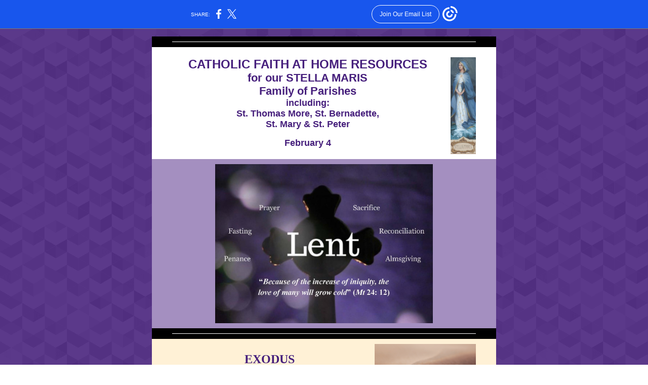

--- FILE ---
content_type: text/html; charset=utf-8
request_url: https://myemail.constantcontact.com/LENT-WILL-SOON-BE-HERE--.html?soid=1107859326073&aid=A1GyC8pDz-4
body_size: 18455
content:
<!DOCTYPE html><html xmlns:fb="https://www.facebook.com/2008/fbml" lang="en-US"><head><meta property="og:title" content="LENT WILL SOON BE HERE!!"><meta property="og:site_name" content="St. Thomas More Parish"><meta property="og:type" content="article"><meta property="og:image" content="https://files.constantcontact.com/974cf81f101/6ba7d8da-f2d5-492c-a70c-d3515868605a.jpg?rdr=true"><meta property="og:image" content="https://files.constantcontact.com/974cf81f101/43e4e556-c680-4991-9ab2-c550fe453efa.jpg?rdr=true"><meta property="og:image" content="https://files.constantcontact.com/974cf81f101/d1b1ccbb-6db9-44db-9585-239bc1a4e00e.png?rdr=true"><meta property="og:image" content="https://files.constantcontact.com/974cf81f101/f9c4a015-4cf2-4536-931b-e2933af8ca99.png?rdr=true"><meta property="og:image" content="https://files.constantcontact.com/974cf81f101/b9c976ea-fa97-4109-80fc-29fe2f1f5799.jpg?rdr=true"><meta property="og:image" content="https://files.constantcontact.com/974cf81f101/e1d0a55c-8a1a-48e2-8a96-5140ab785cff.jpg?rdr=true"><meta property="og:image" content="https://files.constantcontact.com/974cf81f101/0261e1f7-1acb-4374-9733-b40f440850a5.jpg?rdr=true"><meta property="og:image" content="https://files.constantcontact.com/974cf81f101/c536b47b-be6d-47cf-bab8-02d244161a91.jpg?rdr=true"><meta property="og:image" content="https://files.constantcontact.com/974cf81f101/0a272ef7-41e9-4647-af7d-393ee2350394.jpg?rdr=true"><meta property="og:image" content="https://files.constantcontact.com/974cf81f101/a8adfde6-d17e-4edb-9868-bc3efdda6d6d.jpg?rdr=true"><meta property="og:image" content="https://files.constantcontact.com/974cf81f101/a8c516d9-7671-4edf-aa53-c2db74d0fedf.jpg?rdr=true"><meta property="og:image" content="https://files.constantcontact.com/974cf81f101/253dd321-588b-46b1-a903-ebfe6918623a.png?rdr=true"><meta property="og:image" content="https://files.constantcontact.com/974cf81f101/7bfa649b-a239-4be2-b739-9164604a615f.jpg?rdr=true"><meta property="og:image" content="https://files.constantcontact.com/974cf81f101/c271ff84-3334-49ee-99ae-92f738e791fa.jpg?rdr=true"><meta property="og:image" content="https://files.constantcontact.com/974cf81f101/253dd321-588b-46b1-a903-ebfe6918623a.png?rdr=true"><meta property="og:image" content="https://files.constantcontact.com/974cf81f101/98b878ab-5e14-46a2-8090-2773506b5c2b.jpg?rdr=true"><meta property="og:image" content="https://files.constantcontact.com/974cf81f101/7e137897-e692-4dbb-97d4-9f43a7f40e3f.jpg?rdr=true"><meta property="og:image" content="https://files.constantcontact.com/974cf81f101/30db0514-0513-4619-901d-ddf3617d83b2.jpg?rdr=true"><meta property="og:image" content="https://imgssl.constantcontact.com/letters/images/1101116784221/S.gif"><meta property="og:image" content="https://imgssl.constantcontact.com/letters/images/sys/S.gif"><meta property="og:image" content="https://imgssl.constantcontact.com/letters/images/1101116784221/S.gif"><meta property="og:image" content="https://imgssl.constantcontact.com/letters/images/sys/S.gif"><meta property="og:image" content="https://imgssl.constantcontact.com/letters/images/1101116784221/S.gif"><meta property="og:image" content="https://imgssl.constantcontact.com/letters/images/sys/S.gif"><meta property="og:image" content="https://imgssl.constantcontact.com/letters/images/1101116784221/S.gif"><meta property="og:image" content="https://imgssl.constantcontact.com/letters/images/sys/S.gif"><meta property="og:image" content="https://imgssl.constantcontact.com/letters/images/1101116784221/S.gif"><meta property="og:image" content="https://imgssl.constantcontact.com/letters/images/sys/S.gif"><meta property="og:image" content="https://imgssl.constantcontact.com/letters/images/1101116784221/S.gif"><meta property="og:image" content="https://imgssl.constantcontact.com/letters/images/sys/S.gif"><meta property="og:image" content="https://imgssl.constantcontact.com/letters/images/1101116784221/S.gif"><meta property="og:image" content="https://imgssl.constantcontact.com/letters/images/1101116784221/S.gif"><meta property="og:image" content="https://imgssl.constantcontact.com/letters/images/sys/S.gif"><meta property="og:image" content="https://imgssl.constantcontact.com/letters/images/1101116784221/S.gif"><meta property="og:image" content="https://imgssl.constantcontact.com/letters/images/1101116784221/S.gif"><meta property="og:image" content="https://imgssl.constantcontact.com/letters/images/sys/S.gif"><meta property="og:image" content="https://imgssl.constantcontact.com/letters/images/1101116784221/S.gif"><meta property="og:image" content="https://imgssl.constantcontact.com/letters/images/1101116784221/S.gif"><meta property="og:image" content="https://imgssl.constantcontact.com/letters/images/1101116784221/S.gif"><meta property="og:image" content="https://imgssl.constantcontact.com/letters/images/sys/S.gif"><meta property="og:image" content="https://imgssl.constantcontact.com/letters/images/1101116784221/S.gif"><meta property="og:image" content="https://imgssl.constantcontact.com/letters/images/sys/S.gif"><meta property="og:image" content="https://imgssl.constantcontact.com/letters/images/1101116784221/S.gif"><meta property="og:image" content="https://imgssl.constantcontact.com/letters/images/1101116784221/S.gif"><meta property="og:image" content="https://imgssl.constantcontact.com/letters/images/sys/S.gif"><meta property="og:image" content="https://imgssl.constantcontact.com/letters/images/1101116784221/S.gif"><meta property="og:image" content="https://imgssl.constantcontact.com/letters/images/sys/S.gif"><meta property="og:image" content="https://imgssl.constantcontact.com/letters/images/1101116784221/S.gif"><meta property="og:image" content="https://imgssl.constantcontact.com/letters/images/1101116784221/S.gif"><meta property="og:image" content="https://imgssl.constantcontact.com/letters/images/1101116784221/S.gif"><meta property="og:image" content="https://imgssl.constantcontact.com/letters/images/sys/S.gif"><meta property="og:image" content="https://imgssl.constantcontact.com/letters/images/1101116784221/S.gif"><meta property="og:image" content="https://imgssl.constantcontact.com/letters/images/CTCTFooter/Logo_Blue_Orange_2022.png"><meta property="twitter:image" content="https://files.constantcontact.com/974cf81f101/6ba7d8da-f2d5-492c-a70c-d3515868605a.jpg?rdr=true"><meta property="og:description" content="CATHOLIC FAITH RESOURCES FOR OUR FAMILY OF PARISHES FEBRUARY 4   ﻿CATHOLIC FAITH AT HOME RESOURCES for our STELLA MARIS Family of Parishes﻿ including: St. Thomas More, St. Bernadette, St. Mary &amp; St. P">  <meta http-equiv="Content-Type" content="text/html; charset=utf-8"> <meta name="viewport" content="width=device-width, initial-scale=1, maximum-scale=1">   <style type="text/css" data-premailer="ignore"> 
@media only screen and (max-width:480px) { .footer-main-width { width: 100% !important; }  .footer-mobile-hidden { display: none !important; }  .footer-mobile-hidden { display: none !important; }  .footer-column { display: block !important; }  .footer-mobile-stack { display: block !important; }  .footer-mobile-stack-padding { padding-top: 3px; } } 
/* IE: correctly scale images with w/h attbs */ img { -ms-interpolation-mode: bicubic; } 
.layout { min-width: 100%; } 
table { table-layout: fixed; } .shell_outer-row { table-layout: auto; } 
/* Gmail/Web viewport fix */ u + .body .shell_outer-row { width: 700px; } 
@media screen {  @font-face { font-family: 'Lato'; font-style: normal; font-weight: 400; src: local('Lato Regular'), local('Lato-Regular'), url(https://fonts.gstatic.com/s/lato/v14/S6uyw4BMUTPHjx4wXiWtFCc.woff2) format('woff2'); unicode-range: U+0000-00FF, U+0131, U+0152-0153, U+02C6, U+02DA, U+02DC, U+2000-206F, U+2074, U+20AC, U+2212, U+2215; }  @font-face { font-family: 'Raleway'; font-style: normal; font-weight: 400; src: local('Raleway'), local('Raleway-Regular'), url(https://fonts.gstatic.com/s/raleway/v12/1Ptug8zYS_SKggPNyC0IT4ttDfA.woff2) format('woff2'); unicode-range: U+0000-00FF, U+0131, U+0152-0153, U+02C6, U+02DA, U+02DC, U+2000-206F, U+2074, U+20AC, U+2212, U+2215; }  @font-face { font-family: 'Lobster Two'; font-style: normal; font-weight: 400; src: local('Lobster Two'), local('LobsterTwo'), url(https://fonts.gstatic.com/s/lobstertwo/v11/BngMUXZGTXPUvIoyV6yN5-fN5qWr4xCC.woff2) format('woff2'); unicode-range: U+0000-00FF, U+0131, U+0152-0153, U+02C6, U+02DA, U+02DC, U+2000-206F, U+2074, U+20AC, U+2212, U+2215; }  @font-face { font-family: 'Open Sans'; font-style: normal; font-weight: 400; src: local('Open Sans Regular'), local('OpenSans-Regular'), url(https://fonts.gstatic.com/s/opensans/v15/mem8YaGs126MiZpBA-UFVZ0bf8pkAg.woff2) format('woff2'); unicode-range: U+0000-00FF, U+0131, U+0152-0153, U+02C6, U+02DA, U+02DC, U+2000-206F, U+2074, U+20AC, U+2212, U+2215; }  @font-face { font-family: 'Roboto'; font-style: normal; font-weight: 400; src: local('Roboto'), local('Roboto-Regular'), url(https://fonts.gstatic.com/s/roboto/v18/KFOmCnqEu92Fr1Mu4mxKKTU1Kg.woff2) format('woff2'); unicode-range: U+0000-00FF, U+0131, U+0152-0153, U+02C6, U+02DA, U+02DC, U+2000-206F, U+2074, U+20AC, U+2212, U+2215; }  @font-face { font-family: 'Dancing Script'; font-style: normal; font-weight: 400; src: local('Dancing Script Regular'), local('DancingScript-Regular'), url(https://fonts.gstatic.com/s/dancingscript/v9/If2RXTr6YS-zF4S-kcSWSVi_szLgiuEHiC4W.woff2) format('woff2'); unicode-range: U+0000-00FF, U+0131, U+0152-0153, U+02C6, U+02DA, U+02DC, U+2000-206F, U+2074, U+20AC, U+2212, U+2215; }  @font-face { font-family: 'Libre Baskerville'; font-style: normal; font-weight: 400; src: local('Libre Baskerville'), local('LibreBaskerville-Regular'), url(https://fonts.gstatic.com/s/librebaskerville/v5/kmKnZrc3Hgbbcjq75U4uslyuy4kn0qNZaxMaC82U.woff2) format('woff2'); unicode-range: U+0000-00FF, U+0131, U+0152-0153, U+02C6, U+02DA, U+02DC, U+2000-206F, U+2074, U+20AC, U+2212, U+2215; }  @font-face { font-family: 'Merriweather'; font-style: normal; font-weight: 400; src: local('Merriweather Regular'), local('Merriweather-Regular'), url(https://fonts.gstatic.com/s/merriweather/v19/u-440qyriQwlOrhSvowK_l5-fCZMdeX3rg.woff2) format('woff2'); unicode-range: U+0000-00FF, U+0131, U+0152-0153, U+02C6, U+02DA, U+02DC, U+2000-206F, U+2074, U+20AC, U+2212, U+2215; }  @font-face { font-family: 'Thasadith'; font-style: normal; font-weight: 400; src: local('Thasadith Regular'), local('Thasadith-Regular'), url(https://fonts.gstatic.com/s/thasadith/v2/mtG44_1TIqPYrd_f5R1ot0MV8ia-Fg.woff2) format('woff2'); unicode-range: U+0000-00FF, U+0131, U+0152-0153, U+02C6, U+02DA, U+02DC, U+2000-206F, U+2074, U+20AC, U+2212, U+2215; }  @font-face { font-family: 'Amatic SC'; font-style: normal; font-weight: 400; src: local('Amatic SC Regular'), local('AmaticSC-Regular'), url(https://fonts.gstatic.com/s/amaticsc/v11/TUZyzwprpvBS1izr_vOECuSfU5cP1Q.woff2) format('woff2'); unicode-range: U+0000-00FF, U+0131, U+0152-0153, U+02C6, U+02DA, U+02DC, U+2000-206F, U+2074, U+20AC, U+2212, U+2215; }  }  /* LIST AND p STYLE OVERRIDES */ .text .text_content-cell p { margin: 0; padding: 0; margin-bottom: 0; } .text .text_content-cell ul, .text .text_content-cell ol { padding: 0; margin: 0 0 0 40px; } .text .text_content-cell li { padding: 0; margin: 0; /* line-height: 1.2; Remove after testing */ } /* Text Link Style Reset */ a { text-decoration: underline; } /* iOS: Autolink styles inherited */ a[x-apple-data-detectors] { text-decoration: underline !important; font-size: inherit !important; font-family: inherit !important; font-weight: inherit !important; line-height: inherit !important; color: inherit !important; } /* FF/Chrome: Smooth font rendering */ .text .text_content-cell { -webkit-font-smoothing: antialiased; -moz-osx-font-smoothing: grayscale; } 
</style> <!--[if gte mso 9]> <style id="ol-styles"> 
/* OUTLOOK-SPECIFIC STYLES */ li { text-indent: -1em; padding: 0; margin: 0; /* line-height: 1.2; Remove after testing */ } ul, ol { padding: 0; margin: 0 0 0 40px; } p { margin: 0; padding: 0; margin-bottom: 0; } 
</style> <![endif]-->  <style>@media only screen and (max-width:480px) {
.button_content-cell {
padding-top: 10px !important; padding-right: 20px !important; padding-bottom: 10px !important; padding-left: 20px !important;
}
.button_border-row .button_content-cell {
padding-top: 10px !important; padding-right: 20px !important; padding-bottom: 10px !important; padding-left: 20px !important;
}
.column .content-padding-horizontal {
padding-left: 20px !important; padding-right: 20px !important;
}
.layout .column .content-padding-horizontal .content-padding-horizontal {
padding-left: 0px !important; padding-right: 0px !important;
}
.layout .column .content-padding-horizontal .block-wrapper_border-row .content-padding-horizontal {
padding-left: 20px !important; padding-right: 20px !important;
}
.dataTable {
overflow: auto !important;
}
.dataTable .dataTable_content {
width: auto !important;
}
.image--mobile-scale .image_container img {
width: auto !important;
}
.image--mobile-center .image_container img {
margin-left: auto !important; margin-right: auto !important;
}
.layout-margin .layout-margin_cell {
padding: 0px 20px !important;
}
.layout-margin--uniform .layout-margin_cell {
padding: 20px 20px !important;
}
.scale {
width: 100% !important;
}
.stack {
display: block !important; box-sizing: border-box;
}
.hide {
display: none !important;
}
u + .body .shell_outer-row {
width: 100% !important;
}
.socialFollow_container {
text-align: center !important;
}
.text .text_content-cell {
font-size: 16px !important;
}
.text .text_content-cell h1 {
font-size: 24px !important;
}
.text .text_content-cell h2 {
font-size: 20px !important;
}
.text .text_content-cell h3 {
font-size: 20px !important;
}
.text--sectionHeading .text_content-cell {
font-size: 24px !important;
}
.text--heading .text_content-cell {
font-size: 24px !important;
}
.text--feature .text_content-cell h2 {
font-size: 20px !important;
}
.text--articleHeading .text_content-cell {
font-size: 20px !important;
}
.text--article .text_content-cell h3 {
font-size: 20px !important;
}
.text--featureHeading .text_content-cell {
font-size: 20px !important;
}
.text--feature .text_content-cell h3 {
font-size: 20px !important;
}
.text--dataTable .text_content-cell .dataTable .dataTable_content-cell {
font-size: 12px !important;
}
.text--dataTable .text_content-cell .dataTable th.dataTable_content-cell {
font-size: px !important;
}
}
</style>
<title>LENT WILL SOON BE HERE!!</title><script type="text/javascript">
var __plink_targets = {
"linkedin.post": "https://s.rs6.net/t?sid=1107859326073&e=A1GyC8pDz-4&c=4&r=1",
"addthis.share": "https://s.rs6.net/t?sid=1107859326073&e=A1GyC8pDz-4&c=5&r=1",
"facebook.like": "https://s.rs6.net/t?sid=1107859326073&e=A1GyC8pDz-4&c=2&r=0",
"twitter.tweet": "https://s.rs6.net/t?sid=1107859326073&e=A1GyC8pDz-4&c=3&r=1",
"x.tweet": "https://s.rs6.net/t?sid=1107859326073&e=A1GyC8pDz-4&c=3&r=1",
"facebook.share": "https://s.rs6.net/t?sid=1107859326073&e=A1GyC8pDz-4&c=1&r=1",
"facebook.send": "https://s.rs6.net/t?sid=1107859326073&e=A1GyC8pDz-4&c=6&r=0",
"permalink.view": "https://s.rs6.net/t?sid=1107859326073&e=A1GyC8pDz-4&c=0&r=0"
};
</script>
<script type="text/javascript" src="https://myemail-op.constantcontact.com/page/js/campaignPage.js?soid=zdr4yyhab&visitorHost=https%3A%2F%2Fvisitor.constantcontact.com&pageName=LENT%20WILL%20SOON%20BE%20HERE!!"></script>
</head> <body class="body template template--en-US" data-template-version="1.28.0" data-canonical-name="CPE-PT17831" lang="en-US" align="center" style="-ms-text-size-adjust: 100%; -webkit-text-size-adjust: 100%; min-width: 100%; width: 100%; margin: 0px; padding: 0px;"> <div id="preheader" style="color: transparent; display: none; font-size: 1px; line-height: 1px; max-height: 0px; max-width: 0px; opacity: 0; overflow: hidden;"><span data-entity-ref="preheader">CATHOLIC FAITH RESOURCES FOR OUR FAMILY OF PARISHES FEBRUARY 4</span></div> <div id="tracking-image" style="color: transparent; display: none; font-size: 1px; line-height: 1px; max-height: 0px; max-width: 0px; opacity: 0; overflow: hidden;"></div> <div class="shell" lang="en-US" style="background-color: #461f7c;">  <!--[if gte mso 9]> <v:background xmlns:v="urn:schemas-microsoft-com:vml" fill="t"> <v:fill type="tile" src="https://imgssl.constantcontact.com/letters/images/backgrounds/chevrongrid.png" color="#461f7c"/> </v:background> <![endif]-->  <table class="shell_panel-row" width="100%" border="0" cellpadding="0" cellspacing="0" style="background: url('https://imgssl.constantcontact.com/letters/images/backgrounds/chevrongrid.png') repeat left top;" background="https://imgssl.constantcontact.com/letters/images/backgrounds/chevrongrid.png"> <tbody><tr class=""> <td class="shell_panel-cell" style="" align="center" valign="top"> <table class="shell_width-row scale" style="width: 700px;" align="center" border="0" cellpadding="0" cellspacing="0"> <tbody><tr> <td class="shell_width-cell" style="padding: 15px 10px;" align="center" valign="top"> <table class="shell_content-row" width="100%" align="center" border="0" cellpadding="0" cellspacing="0"> <tbody><tr> <td class="shell_content-cell" style="background-color: #FFFFFF; padding: 0; border: 0px solid #3e3e3e;" align="center" valign="top" bgcolor="#FFFFFF"> <table class="layout layout--1-column" style="background-color: #000000; table-layout: fixed;" width="100%" border="0" cellpadding="0" cellspacing="0" bgcolor="#000000"> <tbody><tr> <td class="column column--1 scale stack" style="width: 100%;" align="center" valign="top">
<table class="divider" width="100%" cellpadding="0" cellspacing="0" border="0"> <tbody><tr> <td class="divider_container content-padding-horizontal" style="padding: 10px 40px;" width="100%" align="center" valign="top"> <table class="divider_content-row" style="height: 1px; width: 100%;" cellpadding="0" cellspacing="0" border="0"> <tbody><tr> <td class="divider_content-cell" style="background-color: #ffffff; height: 1px; line-height: 1px; padding-bottom: 0px; border-bottom-width: 0px;" height="1" align="center" bgcolor="#ffffff"> <img alt="" width="5" height="1" border="0" hspace="0" vspace="0" src="https://imgssl.constantcontact.com/letters/images/1101116784221/S.gif" style="display: block; height: 1px; width: 5px;"> </td> </tr> </tbody></table> </td> </tr> </tbody></table> </td> </tr> </tbody></table> <table class="layout layout--1-column" style="background-color: #ffffff; table-layout: fixed;" width="100%" border="0" cellpadding="0" cellspacing="0" bgcolor="#ffffff"> <tbody><tr> <td class="column column--1 scale stack" style="width: 100%;" align="center" valign="top">
<div class="spacer" style="line-height: 10px; height: 10px;"> </div>
<table class="text text--padding-vertical" width="100%" border="0" cellpadding="0" cellspacing="0" style="table-layout: fixed;"> <tbody><tr> <td class="text_content-cell content-padding-horizontal" style="text-align: center; font-family: Arial,Verdana,Helvetica,sans-serif; color: #3E3E3E; font-size: 14px; line-height: 1.2; display: block; word-wrap: break-word; padding: 10px 40px;" align="center" valign="top">
<table class="image image--float-right scale image--mobile-scale image--mobile-center" align="right" border="0" cellpadding="0" cellspacing="0" style="mso-table-lspace: 5.75pt;"> <tbody><tr> <td class="image_spacer hide" width="15" height="1" align="center" valign="top" style="height: 1px; line-height: 1px; padding: 0px;"> <img alt="" width="15" height="1" border="0" hspace="0" vspace="0" src="https://imgssl.constantcontact.com/letters/images/sys/S.gif"> </td> <td class="image_container scale stack" align="right" valign="" style="padding-top: 0px; padding-bottom: 10px;"> <img data-image-content="" class="image_content" width="50" src="https://files.constantcontact.com/974cf81f101/6ba7d8da-f2d5-492c-a70c-d3515868605a.jpg?rdr=true" alt="" style="display: block; height: auto; max-width: 100%;"> </td> </tr> </tbody></table> <p style="text-align: center; margin: 0;" align="center"><span style="color: rgb(40, 79, 161); font-family: Arial, Verdana, Helvetica, sans-serif; font-weight: bold;"> </span></p>
<p style="text-align: center; margin: 0;" align="center"><span style="font-size: 24px; color: rgb(70, 31, 124); font-family: Arial, Verdana, Helvetica, sans-serif; font-weight: bold;">﻿CATHOLIC FAITH AT HOME RESOURCES</span></p>
<p style="text-align: center; margin: 0;" align="center"><span style="font-size: 22px; color: rgb(70, 31, 124); font-weight: bold; font-family: Arial, Verdana, Helvetica, sans-serif;">for our STELLA MARIS </span></p>
<p style="text-align: center; margin: 0;" align="center"><span style="font-size: 22px; color: rgb(70, 31, 124); font-weight: bold; font-family: Arial, Verdana, Helvetica, sans-serif;">Family of Parishes﻿</span></p>
<p style="text-align: center; margin: 0;" align="center"><span style="font-size: 18px; color: rgb(70, 31, 124); font-weight: bold; font-family: Arial, Verdana, Helvetica, sans-serif;">including:</span></p>
<p style="text-align: center; margin: 0;" align="center"><span style="font-size: 18px; color: rgb(70, 31, 124); font-weight: bold; font-family: Arial, Verdana, Helvetica, sans-serif;">St. Thomas More, St. Bernadette, </span></p>
<p style="text-align: center; margin: 0;" align="center"><span style="font-size: 18px; color: rgb(70, 31, 124); font-weight: bold; font-family: Arial, Verdana, Helvetica, sans-serif;">St. Mary &amp; St. Peter </span></p>
<p style="text-align: center; margin: 0;" align="center"><br></p>
<p style="text-align: center; margin: 0;" align="center"><span style="font-size: 18px; color: rgb(70, 31, 124); font-weight: bold;">February 4</span></p>
</td> </tr> </tbody></table> </td> </tr> </tbody></table> <table class="layout layout--1-column" style="background-color: #a48fc0; table-layout: fixed;" width="100%" border="0" cellpadding="0" cellspacing="0" bgcolor="#a48fc0"> <tbody><tr> <td class="column column--1 scale stack" style="width: 100%;" align="center" valign="top">
<table class="image image--padding-vertical image--mobile-scale image--mobile-center" width="100%" border="0" cellpadding="0" cellspacing="0"> <tbody><tr> <td class="image_container content-padding-horizontal" align="center" valign="top" style="padding: 10px 40px;"> <img data-image-content="" class="image_content" width="430" src="https://files.constantcontact.com/974cf81f101/43e4e556-c680-4991-9ab2-c550fe453efa.jpg?rdr=true" alt="" style="display: block; height: auto; max-width: 100%;"> </td> </tr> </tbody></table> </td> </tr> </tbody></table> <table class="layout layout--1-column" style="background-color: #000000; table-layout: fixed;" width="100%" border="0" cellpadding="0" cellspacing="0" bgcolor="#000000"> <tbody><tr> <td class="column column--1 scale stack" style="width: 100%;" align="center" valign="top">
<table class="divider" width="100%" cellpadding="0" cellspacing="0" border="0"> <tbody><tr> <td class="divider_container content-padding-horizontal" style="padding: 10px 40px;" width="100%" align="center" valign="top"> <table class="divider_content-row" style="height: 1px; width: 100%;" cellpadding="0" cellspacing="0" border="0"> <tbody><tr> <td class="divider_content-cell" style="background-color: #ffffff; height: 1px; line-height: 1px; padding-bottom: 0px; border-bottom-width: 0px;" height="1" align="center" bgcolor="#ffffff"> <img alt="" width="5" height="1" border="0" hspace="0" vspace="0" src="https://imgssl.constantcontact.com/letters/images/1101116784221/S.gif" style="display: block; height: 1px; width: 5px;"> </td> </tr> </tbody></table> </td> </tr> </tbody></table> </td> </tr> </tbody></table> <table class="layout layout--1-column" style="background-color: #fff1d6; table-layout: fixed;" width="100%" border="0" cellpadding="0" cellspacing="0" bgcolor="#fff1d6"> <tbody><tr> <td class="column column--1 scale stack" style="width: 100%;" align="center" valign="top">
<table class="text text--padding-vertical" width="100%" border="0" cellpadding="0" cellspacing="0" style="table-layout: fixed;"> <tbody><tr> <td class="text_content-cell content-padding-horizontal" style="text-align: left; font-family: Arial,Verdana,Helvetica,sans-serif; color: #3E3E3E; font-size: 14px; line-height: 1.2; display: block; word-wrap: break-word; padding: 10px 40px;" align="left" valign="top">
<table class="image image--float-right scale image--mobile-scale image--mobile-center" align="right" border="0" cellpadding="0" cellspacing="0" style="mso-table-lspace: 5.75pt;"> <tbody><tr> <td class="image_spacer hide" width="15" height="1" align="center" valign="top" style="height: 1px; line-height: 1px; padding: 0px;"> <img alt="" width="15" height="1" border="0" hspace="0" vspace="0" src="https://imgssl.constantcontact.com/letters/images/sys/S.gif"> </td> <td class="image_container scale stack" align="right" valign="" style="padding-top: 0px; padding-bottom: 10px;"> <img data-image-content="" class="image_content" width="200" src="https://files.constantcontact.com/974cf81f101/d1b1ccbb-6db9-44db-9585-239bc1a4e00e.png?rdr=true" alt="" style="display: block; height: auto; max-width: 100%;"> </td> </tr> </tbody></table> <p style="margin: 0;"><br></p>
<p style="text-align: center; margin: 0;" align="center"><span style="font-size: 24px; color: rgb(70, 31, 124); font-weight: bold; font-family: Georgia, &quot;Times New Roman&quot;, Times, serif;">EXODUS </span></p>
<p style="text-align: center; margin: 0;" align="center"><span style="font-size: 24px; color: rgb(70, 31, 124); font-weight: bold; font-family: Georgia, &quot;Times New Roman&quot;, Times, serif;">AND</span></p>
<p style="text-align: center; margin: 0;" align="center"><span style="font-size: 24px; color: rgb(70, 31, 124); font-weight: bold; font-family: Georgia, &quot;Times New Roman&quot;, Times, serif;"> EXILE</span></p>
<p style="text-align: center; margin: 0;" align="center"><br></p>
<p style="text-align: center; margin: 0;" align="center"><br></p>
<p style="text-align: center; margin: 0;" align="center"><br></p>
<p style="text-align: center; margin: 0;" align="center"><span style="font-size: 18px; color: rgb(70, 31, 124); font-family: Georgia, &quot;Times New Roman&quot;, Times, serif;">Like the Israelites we are not yet home to our promised land, </span></p>
<p style="text-align: center; margin: 0;" align="center"><span style="font-size: 18px; color: rgb(70, 31, 124); font-family: Georgia, &quot;Times New Roman&quot;, Times, serif;">but we have hope in our journey to God!</span></p>
<p style="text-align: center; margin: 0;" align="center"><br></p>
<p style="text-align: center; margin: 0;" align="center"><span style="font-size: 18px; color: rgb(70, 31, 124); font-family: Georgia, &quot;Times New Roman&quot;, Times, serif;">In just a couple weeks, </span></p>
<p style="text-align: center; margin: 0;" align="center"><span style="font-size: 18px; color: rgb(70, 31, 124); font-family: Georgia, &quot;Times New Roman&quot;, Times, serif;">we'll enter the desert when Lent begins.</span></p>
<p style="text-align: center; margin: 0;" align="center"><span style="font-size: 18px; color: rgb(70, 31, 124); font-family: Georgia, &quot;Times New Roman&quot;, Times, serif;"> </span></p>
<p style="text-align: center; margin: 0;" align="center"><span style="font-size: 18px; color: rgb(70, 31, 124); font-family: Georgia, &quot;Times New Roman&quot;, Times, serif;">Each day of Lent, spend ten minutes with </span><span style="font-size: 19px; color: rgb(70, 31, 124); font-family: Georgia, &quot;Times New Roman&quot;, Times, serif; font-weight: bold;">John Bergsma</span></p>
<p style="text-align: center; margin: 0;" align="center"><span style="font-size: 18px; color: rgb(70, 31, 124); font-family: Georgia, &quot;Times New Roman&quot;, Times, serif;"> as he reads and reflects on one chapter of the</span></p>
<p style="text-align: center; margin: 0;" align="center"><span style="font-size: 18px; color: rgb(70, 31, 124); font-family: Georgia, &quot;Times New Roman&quot;, Times, serif;"> Book of Exodus and then gives you </span></p>
<p style="text-align: center; margin: 0;" align="center"><span style="font-size: 18px; color: rgb(70, 31, 124); font-family: Georgia, &quot;Times New Roman&quot;, Times, serif;">a daily challenge to complete. </span></p>
<p style="text-align: center; margin: 0;" align="center"><br></p>
<p style="text-align: center; margin: 0;" align="center"><span style="font-size: 18px; color: rgb(70, 31, 124); font-family: Georgia, &quot;Times New Roman&quot;, Times, serif;">Once a week, join</span><span style="font-size: 19px; color: rgb(70, 31, 124); font-family: Georgia, &quot;Times New Roman&quot;, Times, serif; font-weight: bold;"> Scott Hahn</span><span style="font-size: 18px; color: rgb(70, 31, 124); font-family: Georgia, &quot;Times New Roman&quot;, Times, serif;"> as he delivers</span></p>
<p style="text-align: center; margin: 0;" align="center"><span style="font-size: 18px; color: rgb(70, 31, 124); font-family: Georgia, &quot;Times New Roman&quot;, Times, serif;"> an inspiring series of 8 talks </span></p>
<p style="text-align: center; margin: 0;" align="center"><span style="font-size: 18px; color: rgb(70, 31, 124); font-family: Georgia, &quot;Times New Roman&quot;, Times, serif;">based on his new book&nbsp;</span><span style="font-size: 18px; color: rgb(70, 31, 124); font-family: Georgia, &quot;Times New Roman&quot;, Times, serif; font-style: italic;">Catholics in Exile</span></p>
<p style="text-align: center; margin: 0;" align="center"><span style="font-size: 18px; color: rgb(70, 31, 124); font-family: Georgia, &quot;Times New Roman&quot;, Times, serif;">&nbsp;– filmed with a live audience </span></p>
<p style="text-align: center; margin: 0;" align="center"><span style="font-size: 18px; color: rgb(70, 31, 124); font-family: Georgia, &quot;Times New Roman&quot;, Times, serif;">at the new St. Paul Center headquarters.</span></p>
<p style="text-align: center; margin: 0;" align="center"><br></p>
<p style="text-align: center; margin: 0;" align="center"><span style="font-size: 16px; color: rgb(70, 31, 124); font-weight: bold; font-style: italic; font-family: Georgia, &quot;Times New Roman&quot;, Times, serif;">Click the link below </span><span style="font-size: 15px; color: rgb(70, 31, 124); font-style: italic; font-family: Georgia, &quot;Times New Roman&quot;, Times, serif;">to watch the trailer </span></p>
<p style="text-align: center; margin: 0;" align="center"><span style="font-size: 15px; color: rgb(70, 31, 124); font-style: italic; font-family: Georgia, &quot;Times New Roman&quot;, Times, serif;">and sign up for this Lenten journey:</span></p>
<p style="text-align: center; margin: 0;" align="center"><br></p>
<p style="text-align: center; margin: 0;" align="center"><a href="https://stpaulcenter.com/exodus/" target="_blank" style="font-size: 20px; color: rgb(70, 31, 124); text-decoration: underline; font-weight: bold;">EXODUS AND EXILE</a></p>
</td> </tr> </tbody></table> </td> </tr> </tbody></table> <table class="layout layout--1-column" style="background-color: #000000; table-layout: fixed;" width="100%" border="0" cellpadding="0" cellspacing="0" bgcolor="#000000"> <tbody><tr> <td class="column column--1 scale stack" style="width: 100%;" align="center" valign="top">
<table class="divider" width="100%" cellpadding="0" cellspacing="0" border="0"> <tbody><tr> <td class="divider_container content-padding-horizontal" style="padding: 10px 40px;" width="100%" align="center" valign="top"> <table class="divider_content-row" style="height: 1px; width: 100%;" cellpadding="0" cellspacing="0" border="0"> <tbody><tr> <td class="divider_content-cell" style="padding-bottom: 1px; background-color: #ffffff; height: 1px; line-height: 1px; border-bottom-width: 0px;" height="1" align="center" bgcolor="#ffffff"> <img alt="" width="5" height="1" border="0" hspace="0" vspace="0" src="https://imgssl.constantcontact.com/letters/images/1101116784221/S.gif" style="display: block; height: 1px; width: 5px;"> </td> </tr> </tbody></table> </td> </tr> </tbody></table> </td> </tr> </tbody></table> <table class="layout layout--1-column" style="background-color: #d1c6df; table-layout: fixed;" width="100%" border="0" cellpadding="0" cellspacing="0" bgcolor="#d1c6df"> <tbody><tr> <td class="column column--1 scale stack" style="width: 100%;" align="center" valign="top">
<table class="text text--padding-vertical" width="100%" border="0" cellpadding="0" cellspacing="0" style="table-layout: fixed;"> <tbody><tr> <td class="text_content-cell content-padding-horizontal" style="text-align: left; font-family: Arial,Verdana,Helvetica,sans-serif; color: #3E3E3E; font-size: 14px; line-height: 1.2; display: block; word-wrap: break-word; padding: 10px 40px;" align="left" valign="top">
<table class="image image--float-left scale image--mobile-scale image--mobile-center" align="left" border="0" cellpadding="0" cellspacing="0" style="mso-table-rspace: 5.75pt;"> <tbody><tr> <td class="image_container scale stack" align="left" valign="" style="padding-top: 0px; padding-bottom: 10px;"> <img data-image-content="" class="image_content" width="200" src="https://files.constantcontact.com/974cf81f101/f9c4a015-4cf2-4536-931b-e2933af8ca99.png?rdr=true" alt="" style="display: block; height: auto; max-width: 100%;"> </td> <td class="image_spacer hide" width="15" height="1" align="center" valign="top" style="height: 1px; line-height: 1px; padding: 0px;"> <img alt="" width="15" height="1" border="0" hspace="0" vspace="0" src="https://imgssl.constantcontact.com/letters/images/sys/S.gif"> </td> </tr> </tbody></table> <p style="margin: 0;"><br></p>
<p style="text-align: center; margin: 0;" align="center"><span style="font-size: 24px; color: rgb(70, 31, 124); font-weight: bold;">A SEASON OF </span></p>
<p style="text-align: center; margin: 0;" align="center"><span style="font-size: 24px; color: rgb(70, 31, 124); font-weight: bold;">PREPARATION</span></p>
<p style="text-align: center; margin: 0;" align="center"><br></p>
<p style="text-align: center; margin: 0;" align="center"><br></p>
<p style="text-align: center; margin: 0;" align="center"><span style="font-size: 18px; color: rgb(70, 31, 124); font-family: Roboto, sans-serif;">Like Advent, where we prepare for Jesus’s birth at Christmas,</span></p>
<p style="text-align: center; margin: 0;" align="center"><span style="font-size: 18px; color: rgb(70, 31, 124); font-family: Roboto, sans-serif;"> Lent is also a liturgical season of </span><span style="font-size: 19px; color: rgb(70, 31, 124); font-family: Roboto, sans-serif; font-weight: bold;">preparation,</span><span style="font-size: 18px; color: rgb(70, 31, 124); font-family: Roboto, sans-serif;"> </span></p>
<p style="text-align: center; margin: 0;" align="center"><span style="font-size: 18px; color: rgb(70, 31, 124); font-family: Roboto, sans-serif;">as we get ready for Easter—the Church’s greatest celebration.</span></p>
<p style="text-align: center; margin: 0;" align="center"><br></p>
<p style="text-align: center; margin: 0;" align="center"><br></p>
<p style="text-align: center; margin: 0;" align="center"><span style="font-size: 18px; color: rgb(70, 31, 124); font-family: Roboto, sans-serif;">In contrast to Advent and Easter, </span></p>
<p style="text-align: center; margin: 0;" align="center"><span style="font-size: 18px; color: rgb(70, 31, 124); font-family: Roboto, sans-serif;">Lent is more solemn. </span></p>
<p style="text-align: center; margin: 0;" align="center"><br></p>
<p style="text-align: center; margin: 0;" align="center"><span style="font-size: 18px; color: rgb(70, 31, 124); font-family: Roboto, sans-serif;">The sacrament of reconciliation</span></p>
<p style="text-align: center; margin: 0;" align="center"><span style="font-size: 18px; color: rgb(70, 31, 124); font-family: Roboto, sans-serif;">–where we ask God for forgiveness–</span></p>
<p style="text-align: center; margin: 0;" align="center"><span style="font-size: 18px; color: rgb(70, 31, 124); font-family: Roboto, sans-serif;">becomes more popular.</span></p>
<p style="text-align: center; margin: 0;" align="center"><br></p>
<p style="text-align: center; margin: 0;" align="center"><br></p>
<p style="text-align: center; margin: 0;" align="center"><span style="font-size: 18px; color: rgb(70, 31, 124); font-family: Roboto, sans-serif;">The&nbsp;</span><a href="https://hallow.com/blog/how-to-pray-stations-of-the-cross/" target="_blank" style="font-size: 18px; color: rgb(70, 31, 124); font-family: Roboto, sans-serif; font-weight: bold; text-decoration: none;">Stations of the Cross</a><span style="font-size: 18px; color: rgb(70, 31, 124); font-family: Roboto, sans-serif;">, a tradition often</span></p>
<p style="text-align: center; margin: 0;" align="center"><span style="font-size: 18px; color: rgb(70, 31, 124); font-family: Roboto, sans-serif;"> taking place on Fridays during Lent, </span></p>
<p style="text-align: center; margin: 0;" align="center"><span style="font-size: 18px; color: rgb(70, 31, 124); font-family: Roboto, sans-serif;">allow us to pray with of Jesus’s final hours.</span></p>
<p style="text-align: center; margin: 0;" align="center"><span style="font-size: 18px; color: rgb(70, 31, 124); font-family: Roboto, sans-serif;"> </span></p>
<p style="text-align: center; margin: 0;" align="center"><span style="font-size: 18px; color: rgb(70, 31, 124); font-family: Roboto, sans-serif;">More solemn songs replace </span></p>
<p style="text-align: center; margin: 0;" align="center"><span style="font-size: 18px; color: rgb(70, 31, 124); font-family: Roboto, sans-serif;">celebratory hymns during Mass. </span></p>
<p style="text-align: center; margin: 0;" align="center"><br></p>
<p style="text-align: center; margin: 0;" align="center"><span style="font-size: 18px; color: rgb(70, 31, 124); font-family: Roboto, sans-serif;">There is no better time to reconnect with </span></p>
<p style="text-align: center; margin: 0;" align="center"><span style="font-size: 18px; color: rgb(70, 31, 124); font-family: Roboto, sans-serif;">or deepen one’s faith than Lent. </span></p>
<p style="text-align: center; margin: 0;" align="center"><br></p>
<p style="text-align: center; margin: 0;" align="center"><span style="font-size: 18px; color: rgb(70, 31, 124); font-family: Roboto, sans-serif;">During this time, we can draw closer to God </span></p>
<p style="text-align: center; margin: 0;" align="center"><span style="font-size: 18px; color: rgb(70, 31, 124); font-family: Roboto, sans-serif;">as we prepare for the joyous celebration </span></p>
<p style="text-align: center; margin: 0;" align="center"><span style="font-size: 18px; color: rgb(70, 31, 124); font-family: Roboto, sans-serif;">of Christ’s resurrection at Easter.</span></p>
<p style="text-align: center; margin: 0;" align="center"><br></p>
<p style="text-align: center; margin: 0;" align="center"><span style="font-size: 18px; color: rgb(70, 31, 124); font-family: Roboto, sans-serif;">Hallow–the #1 Catholic prayer app–</span></p>
<p style="text-align: center; margin: 0;" align="center"><span style="font-size: 18px; color: rgb(70, 31, 124); font-family: Roboto, sans-serif;">breaks down everything you need</span></p>
<p style="text-align: center; margin: 0;" align="center"><span style="font-size: 18px; color: rgb(70, 31, 124); font-family: Roboto, sans-serif;"> to know about Lent.</span></p>
<p style="text-align: center; margin: 0;" align="center"><br></p>
<p style="text-align: center; margin: 0;" align="center"><span style="font-size: 18px; color: rgb(70, 31, 124); font-family: Roboto, sans-serif;">Let Hallow guide you through this Lenten season!!</span></p>
<p style="text-align: center; margin: 0;" align="center"><br></p>
<p style="text-align: center; margin: 0;" align="center"><span style="font-size: 16px; color: rgb(70, 31, 124); font-family: Roboto, sans-serif; font-style: italic; font-weight: bold;">Click below</span><span style="font-size: 15px; color: rgb(70, 31, 124); font-family: Roboto, sans-serif; font-style: italic;"> to see all the Lenten resources </span></p>
<p style="text-align: center; margin: 0;" align="center"><span style="font-size: 15px; color: rgb(70, 31, 124); font-family: Roboto, sans-serif; font-style: italic;">available on the Hallow app:</span></p>
<p style="text-align: center; margin: 0;" align="center"><br></p>
<p style="text-align: center; margin: 0;" align="center"><a href="https://hallow.com/lent/" target="_blank" style="font-size: 20px; color: rgb(70, 31, 124); text-decoration: underline; font-family: Roboto, sans-serif; font-weight: bold;">HALLOW</a></p>
</td> </tr> </tbody></table> </td> </tr> </tbody></table> <table class="layout layout--1-column" style="background-color: #000000; table-layout: fixed;" width="100%" border="0" cellpadding="0" cellspacing="0" bgcolor="#000000"> <tbody><tr> <td class="column column--1 scale stack" style="width: 100%;" align="center" valign="top">
<table class="divider" width="100%" cellpadding="0" cellspacing="0" border="0"> <tbody><tr> <td class="divider_container content-padding-horizontal" style="padding: 10px 40px;" width="100%" align="center" valign="top"> <table class="divider_content-row" style="height: 1px; width: 100%;" cellpadding="0" cellspacing="0" border="0"> <tbody><tr> <td class="divider_content-cell" style="padding-bottom: 1px; background-color: #ffffff; height: 1px; line-height: 1px; border-bottom-width: 0px;" height="1" align="center" bgcolor="#ffffff"> <img alt="" width="5" height="1" border="0" hspace="0" vspace="0" src="https://imgssl.constantcontact.com/letters/images/1101116784221/S.gif" style="display: block; height: 1px; width: 5px;"> </td> </tr> </tbody></table> </td> </tr> </tbody></table> </td> </tr> </tbody></table> <table class="layout layout--1-column" style="background-color: #a48fc0; table-layout: fixed;" width="100%" border="0" cellpadding="0" cellspacing="0" bgcolor="#a48fc0"> <tbody><tr> <td class="column column--1 scale stack" style="width: 100%;" align="center" valign="top">
<table class="text text--padding-vertical" width="100%" border="0" cellpadding="0" cellspacing="0" style="table-layout: fixed;"> <tbody><tr> <td class="text_content-cell content-padding-horizontal" style="text-align: left; font-family: Arial,Verdana,Helvetica,sans-serif; color: #3E3E3E; font-size: 14px; line-height: 1.2; display: block; word-wrap: break-word; padding: 10px 40px;" align="left" valign="top">
<table class="image image--float-right scale image--mobile-scale image--mobile-center" align="right" border="0" cellpadding="0" cellspacing="0" style="mso-table-lspace: 5.75pt;"> <tbody><tr> <td class="image_spacer hide" width="15" height="1" align="center" valign="top" style="height: 1px; line-height: 1px; padding: 0px;"> <img alt="" width="15" height="1" border="0" hspace="0" vspace="0" src="https://imgssl.constantcontact.com/letters/images/sys/S.gif"> </td> <td class="image_container scale stack" align="right" valign="" style="padding-top: 0px; padding-bottom: 10px;"> <img data-image-content="" class="image_content" width="208" src="https://files.constantcontact.com/974cf81f101/b9c976ea-fa97-4109-80fc-29fe2f1f5799.jpg?rdr=true" alt="" style="display: block; height: auto; max-width: 100%;"> </td> </tr> </tbody></table> <p style="text-align: center; margin: 0;" align="center"><br></p>
<p style="text-align: center; margin: 0;" align="center"><span style="font-size: 25px; color: rgb(70, 31, 124); font-weight: bold;">RETURN: A LENTEN JOURNEY</span></p>
<p style="text-align: center; margin: 0;" align="center"><br></p>
<p style="text-align: center; margin: 0;" align="center"><span style="font-size: 20px; color: rgb(70, 31, 124); font-family: Arial, Verdana, Helvetica, sans-serif;">Spend Lent with Fr. John Burns</span></p>
<p style="text-align: center; margin: 0;" align="center"><span style="font-size: 20px; color: rgb(70, 31, 124); font-family: Arial, Verdana, Helvetica, sans-serif;">—author of the bestselling book </span><a href="https://avemariapress.lt.acemlnc.com/Prod/link-tracker?redirectUrl=[base64]&amp;sig=1EpfmuF3jomJSz72AqUxEP72Xhpi8QBcPruxTau1pD6&amp;iat=1706196454&amp;a=%7C%7C611834946%7C%7C&amp;account=avemariapress%2Eactivehosted%2Ecom&amp;email=a2%2FOxODAuJxBS7SaH1m35OadUjnvBREOVvkP0xHZsQ%3D%3D%3Adw23loD7eEaQTzfZWdHSmmn5FmDvqCmW&amp;s=8a1de8cc060844bba6cfa8cbbbff1ae0&amp;i=1391A2302A1A35125" target="_blank" style="font-size: 18px; color: rgb(70, 31, 124); font-family: Arial, Verdana, Helvetica, sans-serif; font-weight: bold; text-decoration: none;">Adore</a><span style="font-size: 20px; color: rgb(70, 31, 124); font-family: Arial, Verdana, Helvetica, sans-serif;">—</span></p>
<p style="text-align: center; margin: 0;" align="center"><span style="font-size: 20px; color: rgb(70, 31, 124); font-family: Arial, Verdana, Helvetica, sans-serif;">as he invites you to strip </span></p>
<p style="text-align: center; margin: 0;" align="center"><span style="font-size: 20px; color: rgb(70, 31, 124); font-family: Arial, Verdana, Helvetica, sans-serif;"><span class="ql-cursor">﻿</span>away your confusion,</span></p>
<p style="text-align: center; margin: 0;" align="center"><span style="font-size: 20px; color: rgb(70, 31, 124); font-family: Arial, Verdana, Helvetica, sans-serif;"> attachments, and sin so you can </span></p>
<p style="text-align: center; margin: 0;" align="center"><span style="font-size: 20px; color: rgb(70, 31, 124); font-family: Arial, Verdana, Helvetica, sans-serif;">return to the Lord and undergo </span></p>
<p style="text-align: center; margin: 0;" align="center"><span style="font-size: 20px; color: rgb(70, 31, 124); font-family: Arial, Verdana, Helvetica, sans-serif;">real and lasting conversion.&nbsp;</span></p>
<p style="text-align: center; margin: 0;" align="center"><span style="font-size: 20px; color: rgb(70, 31, 124); font-family: Arial, Verdana, Helvetica, sans-serif;">&nbsp;</span></p>
<p style="text-align: center; margin: 0;" align="center"><span style="font-size: 20px; color: rgb(70, 31, 124); font-family: Arial, Verdana, Helvetica, sans-serif;">This journal features:</span></p>
<p style="text-align: center; margin: 0;" align="center"><span style="font-size: 18px; color: rgb(70, 31, 124);"> Free weekly companion videos</span></p>
<p style="text-align: center; margin: 0;" align="center"><span style="font-size: 18px; color: rgb(70, 31, 124);">AND</span></p>
<p style="text-align: center; margin: 0;" align="center"><span style="font-size: 18px; color: rgb(70, 31, 124);">Free downloadable discussion guide</span></p>
<p style="text-align: center; margin: 0;" align="center"><br></p>
<p style="text-align: center; margin: 0;" align="center"><span style="font-size: 20px; color: rgb(70, 31, 124); font-family: Arial, Verdana, Helvetica, sans-serif;">&nbsp;</span></p>
<p style="text-align: center; margin: 0;" align="center"><span style="font-size: 15px; color: rgb(70, 31, 124); font-style: italic; font-weight: bold;">Click below</span><span style="color: rgb(70, 31, 124); font-style: italic;"> to watch the trailer:</span></p>
<p style="text-align: center; margin: 0;" align="center"><br></p>
<p style="text-align: center; margin: 0;" align="center"><a href="https://www.youtube.com/watch?v=EEPU2CTgNX4" target="_blank" style="font-size: 20px; color: rgb(70, 31, 124); text-decoration: underline; font-weight: bold;">LENT WITH FR. BURNS</a></p>
</td> </tr> </tbody></table> </td> </tr> </tbody></table> <table class="layout layout--1-column" style="background-color: #000000; table-layout: fixed;" width="100%" border="0" cellpadding="0" cellspacing="0" bgcolor="#000000"> <tbody><tr> <td class="column column--1 scale stack" style="width: 100%;" align="center" valign="top">
<table class="divider" width="100%" cellpadding="0" cellspacing="0" border="0"> <tbody><tr> <td class="divider_container content-padding-horizontal" style="padding: 10px 40px;" width="100%" align="center" valign="top"> <table class="divider_content-row" style="height: 1px; width: 100%;" cellpadding="0" cellspacing="0" border="0"> <tbody><tr> <td class="divider_content-cell" style="padding-bottom: 1px; background-color: #ffffff; height: 1px; line-height: 1px; border-bottom-width: 0px;" height="1" align="center" bgcolor="#ffffff"> <img alt="" width="5" height="1" border="0" hspace="0" vspace="0" src="https://imgssl.constantcontact.com/letters/images/1101116784221/S.gif" style="display: block; height: 1px; width: 5px;"> </td> </tr> </tbody></table> </td> </tr> </tbody></table> </td> </tr> </tbody></table> <table class="layout layout--1-column" style="background-color: #9eb2dd; table-layout: fixed;" width="100%" border="0" cellpadding="0" cellspacing="0" bgcolor="#9eb2dd"> <tbody><tr> <td class="column column--1 scale stack" style="width: 100%;" align="center" valign="top">
<table class="text text--padding-vertical" width="100%" border="0" cellpadding="0" cellspacing="0" style="table-layout: fixed;"> <tbody><tr> <td class="text_content-cell content-padding-horizontal" style="text-align: left; font-family: Arial,Verdana,Helvetica,sans-serif; color: #3E3E3E; font-size: 14px; line-height: 1.2; display: block; word-wrap: break-word; padding: 10px 40px;" align="left" valign="top">
<table class="image image--float-left scale image--mobile-scale image--mobile-center" align="left" border="0" cellpadding="0" cellspacing="0" style="mso-table-rspace: 5.75pt;"> <tbody><tr> <td class="image_container scale stack" align="left" valign="" style="padding-top: 0px; padding-bottom: 10px;"> <img data-image-content="" class="image_content" width="185" src="https://files.constantcontact.com/974cf81f101/e1d0a55c-8a1a-48e2-8a96-5140ab785cff.jpg?rdr=true" alt="" style="display: block; height: auto; max-width: 100%;"> </td> <td class="image_spacer hide" width="15" height="1" align="center" valign="top" style="height: 1px; line-height: 1px; padding: 0px;"> <img alt="" width="15" height="1" border="0" hspace="0" vspace="0" src="https://imgssl.constantcontact.com/letters/images/sys/S.gif"> </td> </tr> </tbody></table> <p style="text-align: center; margin: 0;" align="center"><span style="font-size: 24px; color: rgb(70, 31, 124); font-weight: bold;">FORTY </span></p>
<p style="text-align: center; margin: 0;" align="center"><span style="font-size: 24px; color: rgb(70, 31, 124); font-weight: bold;">DAYS </span></p>
<p style="text-align: center; margin: 0;" align="center"><span style="font-size: 24px; color: rgb(70, 31, 124); font-weight: bold;">IN THE DESERT</span></p>
<p style="text-align: center; margin: 0;" align="center"><br></p>
<p style="text-align: center; margin: 0;" align="center"><br></p>
<p style="text-align: center; margin: 0;" align="center"><span style="font-size: 16px; color: rgb(70, 31, 124); font-family: Georgia, &quot;Times New Roman&quot;, Times, serif;">Recall Jesus saying, </span></p>
<p style="text-align: center; margin: 0;" align="center"><span style="font-size: 16px; color: rgb(70, 31, 124); font-family: Georgia, &quot;Times New Roman&quot;, Times, serif;">“Enter through the narrow gate; </span></p>
<p style="text-align: center; margin: 0;" align="center"><span style="font-size: 16px; color: rgb(70, 31, 124); font-family: Georgia, &quot;Times New Roman&quot;, Times, serif;">for the gate is wide and the road broad </span></p>
<p style="text-align: center; margin: 0;" align="center"><span style="font-size: 16px; color: rgb(70, 31, 124); font-family: Georgia, &quot;Times New Roman&quot;, Times, serif;">﻿that leads to destruction,</span></p>
<p style="text-align: center; margin: 0;" align="center"><span style="font-size: 16px; color: rgb(70, 31, 124); font-family: Georgia, &quot;Times New Roman&quot;, Times, serif;"> and those who enter through it are many. </span></p>
<p style="text-align: center; margin: 0;" align="center"><span style="font-size: 16px; color: rgb(70, 31, 124); font-family: Georgia, &quot;Times New Roman&quot;, Times, serif;">How narrow the gate and constricted the road that leads to life.</span></p>
<p style="text-align: center; margin: 0;" align="center"><span style="font-size: 16px; color: rgb(70, 31, 124); font-family: Georgia, &quot;Times New Roman&quot;, Times, serif;"> And those who find it are few” (</span><a href="https://biblia.com/bible/rsvce/Matt%207.13%E2%80%9314" target="_blank" style="font-size: 16px; color: rgb(70, 31, 124); font-family: Georgia, &quot;Times New Roman&quot;, Times, serif; font-weight: bold; text-decoration: none;">Matthew 7:13–14</a><span style="font-size: 16px; color: rgb(70, 31, 124); font-family: Georgia, &quot;Times New Roman&quot;, Times, serif;">). </span></p>
<p style="text-align: center; margin: 0;" align="center"><br></p>
<p style="text-align: center; margin: 0;" align="center"><span style="font-size: 16px; color: rgb(70, 31, 124); font-family: Georgia, &quot;Times New Roman&quot;, Times, serif;">Entering through that “narrow gate” is a path </span></p>
<p style="text-align: center; margin: 0;" align="center"><span style="font-size: 16px; color: rgb(70, 31, 124); font-family: Georgia, &quot;Times New Roman&quot;, Times, serif;">that requires resolve and sacrificial love.</span></p>
<p style="text-align: center; margin: 0;" align="center"><br></p>
<p style="text-align: center; margin: 0;" align="center"><span style="font-size: 16px; color: rgb(70, 31, 124); font-family: Georgia, &quot;Times New Roman&quot;, Times, serif;"> In order to take that constricted and challenging road, </span></p>
<p style="text-align: center; margin: 0;" align="center"><span style="font-size: 16px; color: rgb(70, 31, 124); font-family: Georgia, &quot;Times New Roman&quot;, Times, serif;">we must face difficult aspects of our lives, including our sins.</span></p>
<p style="text-align: center; margin: 0;" align="center"><br></p>
<p style="text-align: center; margin: 0;" align="center"><span style="font-size: 16px; color: rgb(70, 31, 124); font-family: Georgia, &quot;Times New Roman&quot;, Times, serif;">Join these reflections for the Lenten season </span></p>
<p style="text-align: center; margin: 0;" align="center"><span style="font-size: 16px; color: rgb(70, 31, 124); font-family: Georgia, &quot;Times New Roman&quot;, Times, serif;">that are based on Jesus’ forty days in the desert. </span></p>
<p style="text-align: center; margin: 0;" align="center"><br></p>
<p style="text-align: center; margin: 0;" align="center"><span style="font-size: 16px; color: rgb(70, 31, 124); font-family: Georgia, &quot;Times New Roman&quot;, Times, serif;">Beginning with Jesus’ time preparing for His ministry, </span></p>
<p style="text-align: center; margin: 0;" align="center"><span style="font-size: 16px; color: rgb(70, 31, 124); font-family: Georgia, &quot;Times New Roman&quot;, Times, serif;">meditations on the seven capital sins </span></p>
<p style="text-align: center; margin: 0;" align="center"><span style="font-size: 16px; color: rgb(70, 31, 124); font-family: Georgia, &quot;Times New Roman&quot;, Times, serif;">and Holy Week complete the forty days. </span></p>
<p style="text-align: center; margin: 0;" align="center"><br></p>
<p style="text-align: center; margin: 0;" align="center"><span style="font-size: 16px; color: rgb(70, 31, 124); font-family: Georgia, &quot;Times New Roman&quot;, Times, serif;">In addition, since Lent lasts more than forty days </span></p>
<p style="text-align: center; margin: 0;" align="center"><span style="font-size: 16px; color: rgb(70, 31, 124); font-family: Georgia, &quot;Times New Roman&quot;, Times, serif;">when Sundays are counted, </span></p>
<p style="text-align: center; margin: 0;" align="center"><span style="font-size: 16px; color: rgb(70, 31, 124); font-family: Georgia, &quot;Times New Roman&quot;, Times, serif;">separate reflections for every Sunday of Lent are included.</span></p>
<p style="text-align: center; margin: 0;" align="center"><br></p>
<p style="text-align: center; margin: 0;" align="center"><span style="font-size: 15px; color: rgb(70, 31, 124); font-style: italic; font-weight: bold;">Click the link below to</span><span style="color: rgb(70, 31, 124); font-style: italic;"> follow along daily through Lent:</span></p>
<p style="text-align: center; margin: 0;" align="center"><br></p>
<p style="text-align: center; margin: 0;" align="center"><a href="https://mycatholic.life/books/40-days-in-the-desert-a-lenten-journey-with-our-lord/" target="_blank" style="font-size: 20px; color: rgb(70, 31, 124); text-decoration: underline; font-weight: bold;">40 DAYS IN THE DESERT</a></p>
<p style="text-align: center; margin: 0;" align="center"><br></p>
</td> </tr> </tbody></table> </td> </tr> </tbody></table> <table class="layout layout--1-column" style="background-color: #000000; table-layout: fixed;" width="100%" border="0" cellpadding="0" cellspacing="0" bgcolor="#000000"> <tbody><tr> <td class="column column--1 scale stack" style="width: 100%;" align="center" valign="top">
<table class="divider" width="100%" cellpadding="0" cellspacing="0" border="0"> <tbody><tr> <td class="divider_container content-padding-horizontal" style="padding: 10px 40px;" width="100%" align="center" valign="top"> <table class="divider_content-row" style="height: 1px; width: 100%;" cellpadding="0" cellspacing="0" border="0"> <tbody><tr> <td class="divider_content-cell" style="padding-bottom: 1px; background-color: #ffffff; height: 1px; line-height: 1px; border-bottom-width: 0px;" height="1" align="center" bgcolor="#ffffff"> <img alt="" width="5" height="1" border="0" hspace="0" vspace="0" src="https://imgssl.constantcontact.com/letters/images/1101116784221/S.gif" style="display: block; height: 1px; width: 5px;"> </td> </tr> </tbody></table> </td> </tr> </tbody></table> </td> </tr> </tbody></table> <table class="layout layout--1-column" style="background-color: #a48fc0; table-layout: fixed;" width="100%" border="0" cellpadding="0" cellspacing="0" bgcolor="#a48fc0"> <tbody><tr> <td class="column column--1 scale stack" style="width: 100%;" align="center" valign="top">
<table class="text text--padding-vertical" width="100%" border="0" cellpadding="0" cellspacing="0" style="table-layout: fixed;"> <tbody><tr> <td class="text_content-cell content-padding-horizontal" style="text-align: left; font-family: Arial,Verdana,Helvetica,sans-serif; color: #3E3E3E; font-size: 14px; line-height: 1.2; display: block; word-wrap: break-word; padding: 10px 40px;" align="left" valign="top">
<table class="image image--float-left scale image--mobile-scale image--mobile-center" align="left" border="0" cellpadding="0" cellspacing="0" style="mso-table-rspace: 5.75pt;"> <tbody><tr> <td class="image_container scale stack" align="left" valign="" style="padding-top: 0px; padding-bottom: 10px;"> <img data-image-content="" class="image_content" width="126" src="https://files.constantcontact.com/974cf81f101/0261e1f7-1acb-4374-9733-b40f440850a5.jpg?rdr=true" alt="" style="display: block; height: auto; max-width: 100%;"> </td> <td class="image_spacer hide" width="15" height="1" align="center" valign="top" style="height: 1px; line-height: 1px; padding: 0px;"> <img alt="" width="15" height="1" border="0" hspace="0" vspace="0" src="https://imgssl.constantcontact.com/letters/images/sys/S.gif"> </td> </tr> </tbody></table> <p style="margin: 0;"><br></p>
<p style="text-align: center; margin: 0;" align="center"><span style="font-size: 26px; font-weight: bold; color: rgb(70, 31, 124);">MADE FOR HEAVEN</span></p>
<p style="text-align: center; margin: 0;" align="center"><br></p>
<p style="text-align: center; margin: 0;" align="center"><span style="font-size: 16px; color: rgb(70, 31, 124); font-family: Helvetica, Arial, sans-serif; font-weight: bold;">Join Fr. Agustino Torres, CFR</span></p>
<p style="text-align: center; margin: 0;" align="center"><span style="font-size: 16px; color: rgb(70, 31, 124); font-family: Helvetica, Arial, sans-serif; font-weight: bold;">—founder of Corazón Puro—</span></p>
<p style="text-align: center; margin: 0;" align="center"><span style="font-size: 16px; color: rgb(70, 31, 124); font-family: Helvetica, Arial, sans-serif; font-weight: bold;">on a multimedia Lenten journey inspired by St. Francis.</span></p>
<p style="text-align: center; margin: 0;" align="center"><br></p>
<p style="text-align: center; margin: 0;" align="center"><span style="font-size: 16px; color: rgb(70, 31, 124); font-family: Helvetica, Arial, sans-serif; font-weight: bold;"> Begin the season with a vow of poverty</span></p>
<p style="text-align: center; margin: 0;" align="center"><span style="font-size: 16px; color: rgb(70, 31, 124); font-family: Helvetica, Arial, sans-serif; font-weight: bold;"> and end at Easter with a heart free from the desert of sin</span></p>
<p style="text-align: center; margin: 0;" align="center"><span style="font-size: 16px; color: rgb(70, 31, 124); font-family: Helvetica, Arial, sans-serif; font-weight: bold;"> and open to love, serve, and care for others.</span></p>
<p style="text-align: center; margin: 0;" align="center"><br></p>
<p style="text-align: center; margin: 0;" align="center"><span style="font-size: 16px; color: rgb(70, 31, 124); font-weight: bold; font-style: italic; font-family: Helvetica, Arial, sans-serif;">Made for Heaven</span><span style="font-size: 16px; color: rgb(70, 31, 124); font-family: Helvetica, Arial, sans-serif; font-weight: bold;">&nbsp;features stunning original art </span></p>
<p style="text-align: center; margin: 0;" align="center"><span style="font-size: 16px; color: rgb(70, 31, 124); font-family: Helvetica, Arial, sans-serif; font-weight: bold;">by Valerie Delgado of Pax.Valerie, </span></p>
<p style="text-align: center; margin: 0;" align="center"><span style="font-size: 16px; color: rgb(70, 31, 124); font-family: Helvetica, Arial, sans-serif; font-weight: bold;">along with daily meditations on a passage from scripture, </span></p>
<p style="text-align: center; margin: 0;" align="center"><span style="font-size: 16px; color: rgb(70, 31, 124); font-family: Helvetica, Arial, sans-serif; font-weight: bold;">reflection questions, prayer, and space for journaling and notetaking.</span></p>
<p style="margin: 0;"><br></p>
<p style="margin: 0;"><br></p>
<p style="text-align: center; margin: 0;" align="center"><span style="font-size: 16px; color: rgb(70, 31, 124); font-family: Helvetica, Arial, sans-serif; font-weight: bold;">In six transformative weeks, </span></p>
<p style="text-align: center; margin: 0;" align="center"><span style="font-size: 16px; color: rgb(70, 31, 124); font-family: Helvetica, Arial, sans-serif; font-weight: bold;">you will learn how to allow the Holy Spirit </span></p>
<p style="text-align: center; margin: 0;" align="center"><span style="font-size: 16px; color: rgb(70, 31, 124); font-family: Helvetica, Arial, sans-serif; font-weight: bold;">to move in your heart through a new theme each week:</span></p>
<p style="text-align: center; margin: 0;" align="center"><br></p>
<ul><li style="font-size: 16px; color: rgb(70, 31, 124);"><span style="font-size: 16px; color: rgb(70, 31, 124); font-family: Helvetica, Arial, sans-serif; font-weight: bold;">Week one: commit yourself to a Lenten vow of poverty and reflect on the story of Jesus being cast into the desert as you learn to make your life entirely about Christ;</span></li></ul>
<p style="margin: 0;"><br></p>
<ul><li style="font-size: 16px; color: rgb(70, 31, 124);"><span style="font-size: 16px; color: rgb(70, 31, 124); font-family: Helvetica, Arial, sans-serif; font-weight: bold;">Week two: be a witness to the Transfiguration and allow yourself to become transformed, letting your spiritual gifts shine forth;</span></li></ul>
<p style="margin: 0;"><br></p>
<ul><li style="font-size: 16px; color: rgb(70, 31, 124);"><span style="font-size: 16px; color: rgb(70, 31, 124); font-family: Helvetica, Arial, sans-serif; font-weight: bold;">Week three: accept the call to conversion and say yes to a life of simplicity and poverty as St. Joseph did;</span></li></ul>
<p style="margin: 0;"><br></p>
<ul><li style="font-size: 16px; color: rgb(70, 31, 124);"><span style="font-size: 16px; color: rgb(70, 31, 124); font-family: Helvetica, Arial, sans-serif; font-weight: bold;">Week four: let the healing power of God challenge you to become a vessel of mercy and a source of loving compassion to others;</span></li></ul>
<p style="margin: 0;"><br></p>
<ul><li style="font-size: 16px; color: rgb(70, 31, 124);"><span style="font-size: 16px; color: rgb(70, 31, 124); font-family: Helvetica, Arial, sans-serif; font-weight: bold;">Week five: learn how to pray with confidence and look beyond ourselves; </span></li></ul>
<p style="margin: 0;"><br></p>
<ul><li style="font-size: 16px; color: rgb(70, 31, 124);"><span style="font-size: 16px; color: rgb(70, 31, 124); font-family: Helvetica, Arial, sans-serif; font-weight: bold;">Holy Week: experience a deep encounter with God through the ancient liturgy of the Church.</span></li></ul>
<p style="margin: 0;"><br></p>
<p style="text-align: center; margin: 0;" align="center"><span style="font-size: 15px; font-weight: bold; font-style: italic; color: rgb(70, 31, 124);">Click the link below</span><span style="font-style: italic; color: rgb(70, 31, 124); font-weight: bold;"> to watch the "teaser:"</span></p>
<p style="text-align: center; margin: 0;" align="center"><br></p>
<p style="text-align: center; margin: 0;" align="center"><a href="https://www.avemariapress.com/products/made-for-heaven" target="_blank" style="font-size: 20px; color: rgb(70, 31, 124); text-decoration: underline; font-weight: bold;">MADE FOR HEAVEN TEASER VIDEO</a></p>
</td> </tr> </tbody></table> </td> </tr> </tbody></table> <table class="layout layout--1-column" style="background-color: #000000; table-layout: fixed;" width="100%" border="0" cellpadding="0" cellspacing="0" bgcolor="#000000"> <tbody><tr> <td class="column column--1 scale stack" style="width: 100%;" align="center" valign="top">
<table class="divider" width="100%" cellpadding="0" cellspacing="0" border="0"> <tbody><tr> <td class="divider_container content-padding-horizontal" style="padding: 10px 40px;" width="100%" align="center" valign="top"> <table class="divider_content-row" style="height: 1px; width: 100%;" cellpadding="0" cellspacing="0" border="0"> <tbody><tr> <td class="divider_content-cell" style="padding-bottom: 1px; background-color: #ffffff; height: 1px; line-height: 1px; border-bottom-width: 0px;" height="1" align="center" bgcolor="#ffffff"> <img alt="" width="5" height="1" border="0" hspace="0" vspace="0" src="https://imgssl.constantcontact.com/letters/images/1101116784221/S.gif" style="display: block; height: 1px; width: 5px;"> </td> </tr> </tbody></table> </td> </tr> </tbody></table> </td> </tr> </tbody></table> <table class="layout layout--1-column" style="background-color: #000000; table-layout: fixed;" width="100%" border="0" cellpadding="0" cellspacing="0" bgcolor="#000000"> <tbody><tr> <td class="column column--1 scale stack" style="width: 100%;" align="center" valign="top">
<table class="divider" width="100%" cellpadding="0" cellspacing="0" border="0"> <tbody><tr> <td class="divider_container content-padding-horizontal" style="padding: 10px 40px;" width="100%" align="center" valign="top"> <table class="divider_content-row" style="height: 1px; width: 100%;" cellpadding="0" cellspacing="0" border="0"> <tbody><tr> <td class="divider_content-cell" style="background-color: #ffffff; height: 1px; line-height: 1px; padding-bottom: 0px; border-bottom-width: 0px;" height="1" align="center" bgcolor="#ffffff"> <img alt="" width="5" height="1" border="0" hspace="0" vspace="0" src="https://imgssl.constantcontact.com/letters/images/1101116784221/S.gif" style="display: block; height: 1px; width: 5px;"> </td> </tr> </tbody></table> </td> </tr> </tbody></table> </td> </tr> </tbody></table> <table class="layout layout--1-column" style="background-color: #f7ba3e; table-layout: fixed;" width="100%" border="0" cellpadding="0" cellspacing="0" bgcolor="#f7ba3e"> <tbody><tr> <td class="column column--1 scale stack" style="width: 100%;" align="center" valign="top">
<table class="text text--padding-vertical" width="100%" border="0" cellpadding="0" cellspacing="0" style="table-layout: fixed;"> <tbody><tr> <td class="text_content-cell content-padding-horizontal" style="text-align: left; font-family: Arial,Verdana,Helvetica,sans-serif; color: #3E3E3E; font-size: 14px; line-height: 1.2; display: block; word-wrap: break-word; padding: 10px 40px;" align="left" valign="top">
<table class="image image--float-left scale image--mobile-scale image--mobile-center" align="left" border="0" cellpadding="0" cellspacing="0" style="mso-table-rspace: 5.75pt;"> <tbody><tr> <td class="image_container scale stack" align="left" valign="" style="padding-top: 0px; padding-bottom: 10px;"> <img data-image-content="" class="image_content" width="215" src="https://files.constantcontact.com/974cf81f101/c536b47b-be6d-47cf-bab8-02d244161a91.jpg?rdr=true" alt="" style="display: block; height: auto; max-width: 100%;"> </td> <td class="image_spacer hide" width="15" height="1" align="center" valign="top" style="height: 1px; line-height: 1px; padding: 0px;"> <img alt="" width="15" height="1" border="0" hspace="0" vspace="0" src="https://imgssl.constantcontact.com/letters/images/sys/S.gif"> </td> </tr> </tbody></table> <p style="text-align: center; margin: 0;" align="center"><br></p>
<p style="text-align: center; margin: 0;" align="center"><span style="font-size: 35px; color: rgb(70, 31, 124); font-family: Thasadith, sans-serif; font-weight: bold;">NOVENA PRAYERS</span><span style="font-size: 35px; color: rgb(70, 31, 124); font-family: Thasadith, sans-serif;"> </span></p>
<p style="text-align: center; margin: 0;" align="center"><br></p>
<p style="text-align: center; margin: 0;" align="center"><span style="font-size: 22px; color: rgb(70, 31, 124); font-weight: bold;">SAINT VALENTINE</span></p>
<p style="margin: 0;"><br></p>
<p style="margin: 0;"><br></p>
<p style="text-align: center; margin: 0;" align="center"><span style="font-size: 19px; color: rgb(70, 31, 124);">STARTS: FEBRUARY 5</span></p>
<p style="text-align: center; margin: 0;" align="center"><span style="font-size: 19px; color: rgb(70, 31, 124);">ENDS: FEBRUARY 14</span></p>
<p style="text-align: center; margin: 0;" align="center"><br></p>
<p style="text-align: center; margin: 0;" align="center"><br></p>
<p style="text-align: center; margin: 0;" align="center"><span style="font-size: 16px; color: rgb(70, 31, 124);">O glorious advocate and protector, Saint Valentine,</span></p>
<p style="text-align: center; margin: 0;" align="center"><span style="font-size: 16px; color: rgb(70, 31, 124);"> look with pity upon our wants, hear our requests, </span></p>
<p style="text-align: center; margin: 0;" align="center"><span style="font-size: 16px; color: rgb(70, 31, 124);">attend to our prayers, relieve by your intercession</span></p>
<p style="text-align: center; margin: 0;" align="center"><span style="font-size: 16px; color: rgb(70, 31, 124);"> the miseries under which we labor, and obtain</span></p>
<p style="text-align: center; margin: 0;" align="center"><span style="font-size: 16px; color: rgb(70, 31, 124);"> for us the Divine blessing, that we may be found </span></p>
<p style="text-align: center; margin: 0;" align="center"><span style="font-size: 16px; color: rgb(70, 31, 124);">worthy to join thee in praising the Almighty </span></p>
<p style="text-align: center; margin: 0;" align="center"><span style="font-size: 16px; color: rgb(70, 31, 124);">for all eternity; through the merits of Our Lord Jesus Christ.</span></p>
<p style="text-align: center; margin: 0;" align="center"><br></p>
<p style="text-align: center; margin: 0;" align="center"><span style="font-size: 16px; color: rgb(70, 31, 124);">Pray, then, O holy Martyr, for the faithful, </span></p>
<p style="text-align: center; margin: 0;" align="center"><span style="font-size: 16px; color: rgb(70, 31, 124);">who are so persevering in celebrating thy memory. </span></p>
<p style="text-align: center; margin: 0;" align="center"><span style="font-size: 16px; color: rgb(70, 31, 124);">The day of Judgment will reveal to us all thy glorious merits.</span></p>
<p style="text-align: center; margin: 0;" align="center"><span style="font-size: 16px; color: rgb(70, 31, 124);"> Oh! intercede for us, that we may then be made </span></p>
<p style="text-align: center; margin: 0;" align="center"><span style="font-size: 16px; color: rgb(70, 31, 124);">thy companions at the right hand of the Great Judge, </span></p>
<p style="text-align: center; margin: 0;" align="center"><span style="font-size: 16px; color: rgb(70, 31, 124);">and be united with thee eternally in heaven.</span></p>
<p style="text-align: center; margin: 0;" align="center"><br></p>
<p style="text-align: center; margin: 0;" align="center"><span style="font-size: 16px; color: rgb(70, 31, 124);">Let us pray: Grant, we beseech thee, O Almighty God,</span></p>
<p style="text-align: center; margin: 0;" align="center"><span style="font-size: 16px; color: rgb(70, 31, 124);"> that we who solemnize the festival of blessed Valentine, </span></p>
<p style="text-align: center; margin: 0;" align="center"><span style="font-size: 16px; color: rgb(70, 31, 124);">Thy Martyr, may, by his intercession, be delivered </span></p>
<p style="text-align: center; margin: 0;" align="center"><span style="font-size: 16px; color: rgb(70, 31, 124);">from all the evils that threaten us. </span></p>
<p style="text-align: center; margin: 0;" align="center"><span style="font-size: 16px; color: rgb(70, 31, 124);">Through Christ our Lord. </span></p>
<p style="text-align: center; margin: 0;" align="center"><span style="font-size: 16px; color: rgb(70, 31, 124);">Amen.</span></p>
<p style="text-align: center; margin: 0;" align="center"><br></p>
<p style="text-align: center; margin: 0;" align="center"><span style="font-size: 16px; color: rgb(70, 31, 124);">(</span><span style="font-size: 18px; color: rgb(70, 31, 124); font-weight: bold;">Mention your intentions here)</span></p>
<p style="text-align: center; margin: 0;" align="center"><br></p>
<p style="text-align: center; margin: 0;" align="center"><span style="font-size: 16px; color: rgb(70, 31, 124);">Saint Valentine, advocate and protector, pray for us.</span></p>
<p style="text-align: center; margin: 0;" align="center"><br></p>
<p style="text-align: center; margin: 0;" align="center"><span style="font-size: 16px; color: rgb(70, 31, 124);">Our Father</span></p>
<p style="text-align: center; margin: 0;" align="center"><span style="font-size: 16px; color: rgb(70, 31, 124);">Hail Mary</span></p>
<p style="text-align: center; margin: 0;" align="center"><span style="font-size: 16px; color: rgb(70, 31, 124);">Glory Be</span></p>
<p style="text-align: center; margin: 0;" align="center"><br></p>
<p style="text-align: center; margin: 0;" align="center"><span style="font-size: 22px; color: rgb(70, 31, 124); font-family: Roboto, sans-serif; font-weight: bold;">WHO WAS ST. VALENTINE?</span></p>
<p style="text-align: center; margin: 0;" align="center"><br></p>
<p style="text-align: center; margin: 0;" align="center"><span style="font-size: 16px; color: rgb(70, 31, 124); font-family: Roboto, sans-serif;">Tradition has it that St Valentine’s mission involved</span></p>
<p style="text-align: center; margin: 0;" align="center"><span style="font-size: 17px; color: rgb(70, 31, 124); font-family: Roboto, sans-serif; font-weight: bold;">&nbsp;marrying Christian couples</span><span style="font-size: 16px; color: rgb(70, 31, 124); font-family: Roboto, sans-serif;"> according to the rites of the church.</span></p>
<p style="text-align: center; margin: 0;" align="center"><span style="font-size: 16px; color: rgb(70, 31, 124); font-family: Roboto, sans-serif;"> Making possible these marriages is part of the</span></p>
<p style="text-align: center; margin: 0;" align="center"><span style="font-size: 16px; color: rgb(70, 31, 124); font-family: Roboto, sans-serif;"> reason he is patron of lovers and happy marriages.</span></p>
<p style="text-align: center; margin: 0;" align="center"><br></p>
<p style="text-align: center; margin: 0;" align="center"><span style="font-size: 16px; color: rgb(70, 31, 124); font-family: Roboto, sans-serif;">﻿St Valentine is widely associated with love and romance, </span></p>
<p style="text-align: center; margin: 0;" align="center"><span style="font-size: 16px; color: rgb(70, 31, 124); font-family: Roboto, sans-serif;">but the </span><span style="font-size: 17px; color: rgb(70, 31, 124); font-family: Roboto, sans-serif; font-weight: bold;">story behind the holiday is much darker</span><span style="font-size: 16px; color: rgb(70, 31, 124); font-family: Roboto, sans-serif;"> than you might expect.</span></p>
<p style="text-align: center; margin: 0;" align="center"><br></p>
<p style="text-align: center; margin: 0;" align="center"><span style="color: rgb(70, 31, 124); font-style: italic; font-weight: bold;">Click below t</span><span style="color: rgb(70, 31, 124); font-style: italic;">o discover the story about St. Valentine:</span></p>
<p style="text-align: center; margin: 0;" align="center"><br></p>
<p style="text-align: center; margin: 0;" align="center"><a href="https://www.ctsbooks.org/real-story-saint-valentine/" target="_blank" style="color: rgb(70, 31, 124); font-size: 20px; text-decoration: underline; font-weight: bold;">STORY ABOUT ST. VALENTINE</a></p>
<p style="text-align: center; margin: 0;" align="center"><br></p>
</td> </tr> </tbody></table> </td> </tr> </tbody></table> <table class="layout layout--1-column" style="background-color: #000000; table-layout: fixed;" width="100%" border="0" cellpadding="0" cellspacing="0" bgcolor="#000000"> <tbody><tr> <td class="column column--1 scale stack" style="width: 100%;" align="center" valign="top">
<table class="divider" width="100%" cellpadding="0" cellspacing="0" border="0"> <tbody><tr> <td class="divider_container content-padding-horizontal" style="padding: 10px 40px;" width="100%" align="center" valign="top"> <table class="divider_content-row" style="height: 1px; width: 100%;" cellpadding="0" cellspacing="0" border="0"> <tbody><tr> <td class="divider_content-cell" style="padding-bottom: 1px; background-color: #ffffff; height: 1px; line-height: 1px; border-bottom-width: 0px;" height="1" align="center" bgcolor="#ffffff"> <img alt="" width="5" height="1" border="0" hspace="0" vspace="0" src="https://imgssl.constantcontact.com/letters/images/1101116784221/S.gif" style="display: block; height: 1px; width: 5px;"> </td> </tr> </tbody></table> </td> </tr> </tbody></table> </td> </tr> </tbody></table> <table class="layout layout--1-column" style="background-color: #d0ecf2; table-layout: fixed;" width="100%" border="0" cellpadding="0" cellspacing="0" bgcolor="#d0ecf2"> <tbody><tr> <td class="column column--1 scale stack" style="width: 100%;" align="center" valign="top"></td> </tr> </tbody></table> <table class="layout layout--1-column" style="table-layout: fixed;" width="100%" border="0" cellpadding="0" cellspacing="0"> <tbody><tr> <td class="column column--1 scale stack" style="width: 100%;" align="center" valign="top"></td> </tr> </tbody></table> <table class="layout layout--1-column" style="background-color: #cc2715; table-layout: fixed;" width="100%" border="0" cellpadding="0" cellspacing="0" bgcolor="#cc2715"> <tbody><tr> <td class="column column--1 scale stack" style="width: 100%;" align="center" valign="top">
<table class="text text--padding-vertical" width="100%" border="0" cellpadding="0" cellspacing="0" style="table-layout: fixed;"> <tbody><tr> <td class="text_content-cell content-padding-horizontal" style="text-align: left; font-family: Arial,Verdana,Helvetica,sans-serif; color: #3E3E3E; font-size: 14px; line-height: 1.2; display: block; word-wrap: break-word; padding: 10px 40px;" align="left" valign="top"><p style="text-align: center; margin: 0;" align="center"><span style="font-size: 48px; color: rgb(255, 255, 255); font-family: Papyrus, Comic Sans MS, Verdana, Helvetica, sans-serif; font-weight: bold;">SPECIAL PRAYERS </span></p></td> </tr> </tbody></table> </td> </tr> </tbody></table> <table class="layout layout--1-column" style="background-color: #f5b1aa; table-layout: fixed;" width="100%" border="0" cellpadding="0" cellspacing="0" bgcolor="#f5b1aa"> <tbody><tr> <td class="column column--1 scale stack" style="width: 100%;" align="center" valign="top">
<table class="text text--padding-vertical" width="100%" border="0" cellpadding="0" cellspacing="0" style="table-layout: fixed;"> <tbody><tr> <td class="text_content-cell content-padding-horizontal" style="text-align: left; font-family: Arial,Verdana,Helvetica,sans-serif; color: #3E3E3E; font-size: 14px; line-height: 1.2; display: block; word-wrap: break-word; padding: 10px 40px;" align="left" valign="top">
<p style="text-align: center; margin: 0;" align="center"><span style="font-size: 24px; font-weight: bold; color: rgb(0, 0, 0);">2024 YEAR OF PRAYER</span></p>
<p style="text-align: center; margin: 0;" align="center"><br></p>
<p style="text-align: center; margin: 0;" align="center"><span style="font-size: 22px; color: rgb(0, 0, 0); font-style: italic; font-family: Georgia, &quot;Times New Roman&quot;, Times, serif;">The Vatican presented initiatives to </span></p>
<p style="text-align: center; margin: 0;" align="center"><span style="font-size: 22px; color: rgb(0, 0, 0); font-style: italic; font-family: Georgia, &quot;Times New Roman&quot;, Times, serif;">"rediscover the value of prayer" </span></p>
<p style="text-align: center; margin: 0;" align="center"><span style="font-size: 22px; color: rgb(0, 0, 0); font-style: italic; font-family: Georgia, &quot;Times New Roman&quot;, Times, serif;">during the 2024 Year of Prayer </span></p>
<p style="text-align: center; margin: 0;" align="center"><span style="font-size: 22px; color: rgb(0, 0, 0); font-style: italic; font-family: Georgia, &quot;Times New Roman&quot;, Times, serif;">in preparation of the Jubilee 2025.</span></p>
<p style="text-align: center; margin: 0;" align="center"><br></p>
<p style="text-align: center; margin: 0;" align="center"><span style="font-size: 18px; color: rgb(0, 0, 0); font-family: Georgia, &quot;Times New Roman&quot;, Times, serif;">Pope Francis&nbsp;</span><a href="https://www.vatican.va/content/francesco/en/angelus/2024/documents/20240121-angelus.html" target="_blank" style="font-size: 18px; color: rgb(51, 51, 51); font-family: Georgia, &quot;Times New Roman&quot;, Times, serif; text-decoration: underline; font-weight: bold;">officially&nbsp;</a><span style="font-size: 18px; color: rgb(0, 0, 0); font-family: Georgia, &quot;Times New Roman&quot;, Times, serif;">launched the Year of Prayer</span></p>
<p style="text-align: center; margin: 0;" align="center"><span style="font-size: 18px; color: rgb(0, 0, 0); font-family: Georgia, &quot;Times New Roman&quot;, Times, serif;"> during the Sunday Angelus on January 21, 2024</span></p>
<p style="text-align: center; margin: 0;" align="center"><br></p>
<p style="text-align: center; margin: 0;" align="center"><span style="font-size: 18px; color: rgb(0, 0, 0); font-family: Georgia, &quot;Times New Roman&quot;, Times, serif;">This year is “a time to discover how to pray, </span></p>
<p style="text-align: center; margin: 0;" align="center"><span style="font-size: 18px; color: rgb(0, 0, 0); font-family: Georgia, &quot;Times New Roman&quot;, Times, serif;">and above all how to educate the people of</span></p>
<p style="text-align: center; margin: 0;" align="center"><span style="font-size: 18px; color: rgb(0, 0, 0); font-family: Georgia, &quot;Times New Roman&quot;, Times, serif;"> today in prayer, in this age of digital culture.”</span></p>
<p style="text-align: center; margin: 0;" align="center"><br></p>
<p style="text-align: center; margin: 0;" align="center"><span style="font-style: italic;">Click the link below to read more bout this Year of Prayer Initiative:</span></p>
<p style="text-align: center; margin: 0;" align="center"><br></p>
<p style="text-align: center; margin: 0;" align="center"><a href="https://aleteia.org/2024/01/23/popes-school-of-prayer-one-of-many-tools-for-2024-year-of-prayer/" target="_blank" style="color: rgb(0, 0, 0); font-size: 20px; text-decoration: underline; font-weight: bold;">2024 YEAR OF PRAYER</a></p>
</td> </tr> </tbody></table> </td> </tr> </tbody></table> <table class="layout layout--1-column" style="background-color: #f5b1aa; table-layout: fixed;" width="100%" border="0" cellpadding="0" cellspacing="0" bgcolor="#f5b1aa"> <tbody><tr> <td class="column column--1 scale stack" style="width: 100%;" align="center" valign="top">
<table class="image image--padding-vertical image--mobile-scale image--mobile-center" width="100%" border="0" cellpadding="0" cellspacing="0"> <tbody><tr> <td class="image_container content-padding-horizontal" align="center" valign="top" style="padding: 10px 40px;"> <img data-image-content="" class="image_content" width="230" src="https://files.constantcontact.com/974cf81f101/0a272ef7-41e9-4647-af7d-393ee2350394.jpg?rdr=true" alt="" style="display: block; height: auto; max-width: 100%;"> </td> </tr> </tbody></table> </td> </tr> </tbody></table> <table class="layout layout--1-column" style="background-color: #f5b1aa; table-layout: fixed;" width="100%" border="0" cellpadding="0" cellspacing="0" bgcolor="#f5b1aa"> <tbody><tr> <td class="column column--1 scale stack" style="width: 100%;" align="center" valign="top">
<table class="text text--padding-vertical" width="100%" border="0" cellpadding="0" cellspacing="0" style="table-layout: fixed;"> <tbody><tr> <td class="text_content-cell content-padding-horizontal" style="text-align: left; font-family: Arial,Verdana,Helvetica,sans-serif; color: #3E3E3E; font-size: 14px; line-height: 1.2; display: block; word-wrap: break-word; padding: 10px 40px;" align="left" valign="top">
<p style="text-align: center; margin: 0;" align="center"><br></p>
<p style="text-align: center; margin: 0;" align="center"><br></p>
<p style="text-align: center; margin: 0;" align="center"><span style="font-size: 16px; color: rgb(21, 22, 24);">The Eucharist is central to our Catholic faith. </span></p>
<p style="text-align: center; margin: 0;" align="center"><span style="font-size: 16px; color: rgb(21, 22, 24);">The saints who have gone before us share</span></p>
<p style="text-align: center; margin: 0;" align="center"><span style="font-size: 16px; color: rgb(21, 22, 24);"> a common love for Jesus in the Eucharist.</span></p>
<p style="text-align: center; margin: 0;" align="center"><br></p>
<p style="text-align: center; margin: 0;" align="center"><span style="font-size: 16px; color: rgb(21, 22, 24);">Inspired by their deep devotion to the Blessed Sacrament, </span></p>
<p style="text-align: center; margin: 0;" align="center"><span style="font-size: 16px; color: rgb(21, 22, 24);">some saints have composed prayers </span></p>
<p style="text-align: center; margin: 0;" align="center"><span style="font-size: 16px; color: rgb(21, 22, 24);">that help the faithful draw closer to Christ.</span></p>
<p style="text-align: center; margin: 0;" align="center"><br></p>
<p style="text-align: center; margin: 0;" align="center"><span style="font-size: 16px; color: rgb(21, 22, 24);">The following prayers are perfect to add to your </span></p>
<p style="text-align: center; margin: 0;" align="center"><span style="font-size: 16px; color: rgb(21, 22, 24);">prayer routine during a Holy Hour, after communion, or any other time!</span></p>
<p style="text-align: center; margin: 0;" align="center"><br></p>
<p style="text-align: center; margin: 0;" align="center"><br></p>
<h3 style="text-align: center; font-family: Tahoma,Geneva,sans-serif; color: #3E3E3E; font-size: 18px; font-weight: bold; margin: 0;" align="center"><span style="font-size: 17px; color: rgb(21, 22, 24);">1) Saint Ignatius of Loyola – Anima Christi</span></h3>
<p style="text-align: center; margin: 0;" align="center"><span style="font-size: 17px; color: rgb(21, 22, 24);">Soul of Christ, sanctify me.</span></p>
<p style="text-align: center; margin: 0;" align="center"><span style="font-size: 17px; color: rgb(21, 22, 24);">Body of Christ, save me.</span></p>
<p style="text-align: center; margin: 0;" align="center"><span style="font-size: 17px; color: rgb(21, 22, 24);">Blood of Christ, inebriate me.</span></p>
<p style="text-align: center; margin: 0;" align="center"><span style="font-size: 17px; color: rgb(21, 22, 24);">Water from the side of Christ, wash me.</span></p>
<p style="text-align: center; margin: 0;" align="center"><span style="font-size: 17px; color: rgb(21, 22, 24);">Passion of Christ, strengthen me.</span></p>
<p style="text-align: center; margin: 0;" align="center"><span style="font-size: 17px; color: rgb(21, 22, 24);">O good Jesus, hear me.</span></p>
<p style="text-align: center; margin: 0;" align="center"><span style="font-size: 17px; color: rgb(21, 22, 24);">Within Thy Wounds, hide me.</span></p>
<p style="text-align: center; margin: 0;" align="center"><span style="font-size: 17px; color: rgb(21, 22, 24);">Suffer me not to be separated from Thee.</span></p>
<p style="text-align: center; margin: 0;" align="center"><span style="font-size: 17px; color: rgb(21, 22, 24);">From the malignant enemy, defend me. </span></p>
<p style="text-align: center; margin: 0;" align="center"><span style="font-size: 17px; color: rgb(21, 22, 24);">In the hour of my death, call me.</span></p>
<p style="text-align: center; margin: 0;" align="center"><span style="font-size: 17px; color: rgb(21, 22, 24);">And bid me come to Thee.</span></p>
<p style="text-align: center; margin: 0;" align="center"><span style="font-size: 17px; color: rgb(21, 22, 24);">That with Thy saints I may praise Thee.</span></p>
<p style="text-align: center; margin: 0;" align="center"><span style="font-size: 17px; color: rgb(21, 22, 24);">Forever and ever.</span></p>
<p style="text-align: center; margin: 0;" align="center"><br></p>
<p style="text-align: center; margin: 0;" align="center"><span style="font-size: 17px; color: rgb(21, 22, 24);">Amen.</span></p>
<p style="text-align: center; margin: 0;" align="center"><br></p>
<p style="text-align: center; margin: 0;" align="center"><span style="font-size: 16px; font-weight: bold; font-style: italic;">Click the link below </span><span style="font-size: 15px; font-style: italic; color: rgb(0, 0, 0);">to find four more prayers from saints:</span></p>
<p style="text-align: center; margin: 0;" align="center"><br></p>
<p style="text-align: center; margin: 0;" align="center"><a href="https://www.churchpop.com/5-powerful-prayers-to-jesus-in-the-eucharist-from-the-saints/" target="_blank" style="font-size: 20px; color: rgb(0, 0, 0); text-decoration: underline; font-weight: bold;">MORE PRAYERS FROM SAINTS</a></p>
<p style="text-align: center; margin: 0;" align="center"><br></p>
</td> </tr> </tbody></table> </td> </tr> </tbody></table> <table class="layout layout--1-column" style="background-color: #000000; table-layout: fixed;" width="100%" border="0" cellpadding="0" cellspacing="0" bgcolor="#000000"> <tbody><tr> <td class="column column--1 scale stack" style="width: 100%;" align="center" valign="top">
<table class="divider" width="100%" cellpadding="0" cellspacing="0" border="0"> <tbody><tr> <td class="divider_container content-padding-horizontal" style="padding: 10px 40px;" width="100%" align="center" valign="top"> <table class="divider_content-row" style="height: 1px; width: 100%;" cellpadding="0" cellspacing="0" border="0"> <tbody><tr> <td class="divider_content-cell" style="padding-bottom: 1px; background-color: #ffffff; height: 1px; line-height: 1px; border-bottom-width: 0px;" height="1" align="center" bgcolor="#ffffff"> <img alt="" width="5" height="1" border="0" hspace="0" vspace="0" src="https://imgssl.constantcontact.com/letters/images/1101116784221/S.gif" style="display: block; height: 1px; width: 5px;"> </td> </tr> </tbody></table> </td> </tr> </tbody></table> </td> </tr> </tbody></table> <table class="layout layout--1-column" style="background-color: #cae6ca; table-layout: fixed;" width="100%" border="0" cellpadding="0" cellspacing="0" bgcolor="#cae6ca"> <tbody><tr> <td class="column column--1 scale stack" style="width: 100%;" align="center" valign="top">
<table class="text text--padding-vertical" width="100%" border="0" cellpadding="0" cellspacing="0" style="table-layout: fixed;"> <tbody><tr> <td class="text_content-cell content-padding-horizontal" style="text-align: left; font-family: Arial,Verdana,Helvetica,sans-serif; color: #3E3E3E; font-size: 14px; line-height: 1.2; display: block; word-wrap: break-word; padding: 10px 40px;" align="left" valign="top">
<table class="image image--float-left scale image--mobile-scale image--mobile-center" align="left" border="0" cellpadding="0" cellspacing="0" style="mso-table-rspace: 5.75pt;"> <tbody><tr> <td class="image_container scale stack" align="left" valign="" style="padding-top: 0px; padding-bottom: 10px;"> <img data-image-content="" class="image_content" width="243" src="https://files.constantcontact.com/974cf81f101/a8adfde6-d17e-4edb-9868-bc3efdda6d6d.jpg?rdr=true" alt="" style="display: block; height: auto; max-width: 100%;"> </td> <td class="image_spacer hide" width="15" height="1" align="center" valign="top" style="height: 1px; line-height: 1px; padding: 0px;"> <img alt="" width="15" height="1" border="0" hspace="0" vspace="0" src="https://imgssl.constantcontact.com/letters/images/sys/S.gif"> </td> </tr> </tbody></table> <h2 style="text-align: center; font-family: Tahoma,Geneva,sans-serif; color: #3E3E3E; font-size: 20px; font-weight: bold; margin: 0;" align="center"><span style="color: rgb(17, 17, 17);">For Peace in the Middle East</span></h2>
<p style="margin: 0;"><br></p>
<p style="text-align: center; margin: 0;" align="center"><br></p>
<p style="text-align: center; margin: 0;" align="center"><span style="font-size: 22px; color: rgb(233, 76, 58); font-weight: bold;">Click the link below for several prayers for Israel </span></p>
<p style="text-align: center; margin: 0;" align="center"><span style="font-size: 22px; color: rgb(233, 76, 58); font-weight: bold;">and also a </span><span style="font-size: 25px; color: rgb(233, 76, 58); font-weight: bold;">list of the names of the hostages</span><span style="font-size: 23px; color: rgb(233, 76, 58); font-weight: bold;">!</span><span style="font-size: 22px; color: rgb(233, 76, 58); font-weight: bold;">!</span></p>
<p style="text-align: center; margin: 0;" align="center"><br></p>
<p style="text-align: center; margin: 0;" align="center"><a href="https://downloads.frc.org/EF/EF23J54.pdf?vcrmeid=MjfAHSCpMkqY9XpSKTv4iA&amp;vcrmiid=duAF4puUF0ysU4jM7hEbpA" target="_blank" style="font-size: 20px; color: rgb(0, 0, 0); text-decoration: underline; font-weight: bold;">PRAYERS FOR ISRAEL AND HOSTAGES NAMES</a></p>
<p style="text-align: center; margin: 0;" align="center"><br></p>
<p style="text-align: center; margin: 0;" align="center"><span style="font-size: 16px; color: rgb(0, 0, 0); font-weight: bold; font-style: italic;">Click below</span><span style="font-size: 16px; color: rgb(0, 0, 0); font-style: italic;"> to see 8 children receive first communion in Gaza:</span></p>
<p style="text-align: center; margin: 0;" align="center"><span style="font-size: 16px; color: rgb(0, 0, 0); font-style: italic;">﻿</span></p>
<p style="text-align: center; margin: 0;" align="center"><a href="https://aleteia.org/2024/01/08/8-children-receive-1st-communion-in-gaza-beautiful-kids/" target="_blank" style="font-size: 20px; color: rgb(233, 76, 58); text-decoration: underline; font-weight: bold;">1st COMMUNION IN GAZA</a></p>
<p style="text-align: center; margin: 0;" align="center"><br></p>
</td> </tr> </tbody></table> </td> </tr> </tbody></table> <table class="layout layout--1-column" style="background-color: #000000; table-layout: fixed;" width="100%" border="0" cellpadding="0" cellspacing="0" bgcolor="#000000"> <tbody><tr> <td class="column column--1 scale stack" style="width: 100%;" align="center" valign="top">
<table class="divider" width="100%" cellpadding="0" cellspacing="0" border="0"> <tbody><tr> <td class="divider_container content-padding-horizontal" style="padding: 10px 40px;" width="100%" align="center" valign="top"> <table class="divider_content-row" style="height: 1px; width: 100%;" cellpadding="0" cellspacing="0" border="0"> <tbody><tr> <td class="divider_content-cell" style="padding-bottom: 1px; background-color: #ffffff; height: 1px; line-height: 1px; border-bottom-width: 0px;" height="1" align="center" bgcolor="#ffffff"> <img alt="" width="5" height="1" border="0" hspace="0" vspace="0" src="https://imgssl.constantcontact.com/letters/images/1101116784221/S.gif" style="display: block; height: 1px; width: 5px;"> </td> </tr> </tbody></table> </td> </tr> </tbody></table> </td> </tr> </tbody></table> <table class="layout layout--1-column" style="background-color: #000000; table-layout: fixed;" width="100%" border="0" cellpadding="0" cellspacing="0" bgcolor="#000000"> <tbody><tr> <td class="column column--1 scale stack" style="width: 100%;" align="center" valign="top">
<table class="text text--padding-vertical" width="100%" border="0" cellpadding="0" cellspacing="0" style="table-layout: fixed;"> <tbody><tr> <td class="text_content-cell content-padding-horizontal" style="text-align: left; font-family: Arial,Verdana,Helvetica,sans-serif; color: #3E3E3E; font-size: 14px; line-height: 1.2; display: block; word-wrap: break-word; padding: 10px 40px;" align="left" valign="top">
<p style="text-align: center; margin: 0;" align="center"><span style="font-size: 36px; color: rgb(247, 186, 62); font-family: Lato, sans-serif; font-weight: bold;">NATIONAL EUCHARISTIC REVIVAL </span></p>
<p style="text-align: center; margin: 0;" align="center"><span style="font-size: 36px; color: rgb(247, 186, 62); font-family: Lato, sans-serif; font-weight: bold;">NEW WEEKLY INFO</span></p>
</td> </tr> </tbody></table> <table class="image image--padding-vertical image--mobile-scale image--mobile-center" width="100%" border="0" cellpadding="0" cellspacing="0"> <tbody><tr> <td class="image_container content-padding-horizontal" align="center" valign="top" style="padding: 10px 40px;"> <img data-image-content="" class="image_content" width="200" src="https://files.constantcontact.com/974cf81f101/a8c516d9-7671-4edf-aa53-c2db74d0fedf.jpg?rdr=true" alt="" style="display: block; height: auto; max-width: 100%;"> </td> </tr> </tbody></table> </td> </tr> </tbody></table> <table class="layout layout--1-column" style="background-color: #000000; table-layout: fixed;" width="100%" border="0" cellpadding="0" cellspacing="0" bgcolor="#000000"> <tbody><tr> <td class="column column--1 scale stack" style="width: 100%;" align="center" valign="top">
<table class="text text--padding-vertical" width="100%" border="0" cellpadding="0" cellspacing="0" style="table-layout: fixed;"> <tbody><tr> <td class="text_content-cell content-padding-horizontal" style="text-align: left; font-family: Arial,Verdana,Helvetica,sans-serif; color: #3E3E3E; font-size: 14px; line-height: 1.2; display: block; word-wrap: break-word; padding: 10px 40px;" align="left" valign="top">
<p style="text-align: center; margin: 0;" align="center"><br></p>
<p style="text-align: center; margin: 0;" align="center"><span style="font-size: 22px; color: rgb(247, 186, 62); font-family: Lato, sans-serif;">++++++++++++++++++++++++++++++++++++++</span></p>
<p style="margin: 0;"><br></p>
<h1 style="text-align: center; font-family: Tahoma,Geneva,sans-serif; color: #3E3E3E; font-size: 24px; font-weight: bold; margin: 0;" align="center"><span style="color: rgb(255, 255, 255); font-family: Lato, sans-serif;">NEW DETAILS NOW AVAILABLE</span></h1>
<p style="text-align: center; margin: 0;" align="center"><span style="font-size: 16px; color: rgb(35, 36, 39); font-family: Lato, sans-serif;">&nbsp;</span></p>
<p style="text-align: center; margin: 0;" align="center"><span style="font-size: 16px; color: rgb(247, 186, 62); font-family: Lato, sans-serif;">The wait is over! A</span><span style="font-size: 16px; color: rgb(255, 255, 255); font-family: Lato, sans-serif;"> </span><span style="font-size: 17px; color: rgb(255, 255, 255); font-family: Lato, sans-serif; font-weight: bold;">daily schedule</span><span style="font-size: 16px; color: rgb(255, 255, 255); font-family: Lato, sans-serif;"> </span><span style="font-size: 16px; color: rgb(247, 186, 62); font-family: Lato, sans-serif;">for the National</span></p>
<p style="text-align: center; margin: 0;" align="center"><span style="font-size: 16px; color: rgb(247, 186, 62); font-family: Lato, sans-serif;"> Eucharistic Congress is live on our website. </span></p>
<p style="text-align: center; margin: 0;" align="center"><span style="font-size: 16px; color: rgb(247, 186, 62); font-family: Lato, sans-serif;">You can now explore what this incredible</span></p>
<p style="text-align: center; margin: 0;" align="center"><span style="font-size: 16px; color: rgb(247, 186, 62); font-family: Lato, sans-serif;"> experience will look like day by day.</span></p>
<p style="text-align: center; margin: 0;" align="center"><span style="font-size: 16px; color: rgb(247, 186, 62); font-family: Lato, sans-serif;">&nbsp;</span></p>
<p style="text-align: center; margin: 0;" align="center"><span style="font-size: 16px; color: rgb(247, 186, 62); font-family: Lato, sans-serif;">Preview the options for </span><span style="font-size: 17px; color: rgb(255, 255, 255); font-family: Lato, sans-serif;">impact sessions </span><span style="font-size: 16px; color: rgb(247, 186, 62); font-family: Lato, sans-serif;">in the morning</span></p>
<p style="text-align: center; margin: 0;" align="center"><span style="font-size: 16px; color: rgb(247, 186, 62); font-family: Lato, sans-serif;"> that speak to your particular vocation and mission. </span></p>
<p style="text-align: center; margin: 0;" align="center"><br></p>
<p style="text-align: center; margin: 0;" align="center"><span style="font-size: 16px; color: rgb(247, 186, 62); font-family: Lato, sans-serif;">Then, get excited for the dynamic </span><span style="font-size: 16px; color: rgb(247, 186, 62); font-family: Lato, sans-serif; font-weight: bold;">revival sessions</span><span style="font-size: 16px; color: rgb(247, 186, 62); font-family: Lato, sans-serif;">, </span></p>
<p style="text-align: center; margin: 0;" align="center"><span style="font-size: 16px; color: rgb(247, 186, 62); font-family: Lato, sans-serif;">when the whole assembly will gather in Lucas Oil Stadium </span></p>
<p style="text-align: center; margin: 0;" align="center"><span style="font-size: 16px; color: rgb(247, 186, 62); font-family: Lato, sans-serif;">to experience the power and love of Jesus. </span></p>
<p style="text-align: center; margin: 0;" align="center"><br></p>
<p style="text-align: center; margin: 0;" align="center"><span style="font-size: 16px; color: rgb(247, 186, 62); font-family: Lato, sans-serif;">These sessions—and the soon-to-be-announced </span></p>
<p style="text-align: center; margin: 0;" align="center"><span style="font-size: 16px; color: rgb(247, 186, 62); font-family: Lato, sans-serif;">afternoon breakout sessions—</span></p>
<p style="text-align: center; margin: 0;" align="center"><span style="font-size: 16px; color: rgb(247, 186, 62); font-family: Lato, sans-serif;">will be led by the expansive list of&nbsp;</span><span style="font-size: 17px; color: rgb(255, 255, 255); font-family: Lato, sans-serif;">faithful speakers</span><span style="font-size: 16px; color: rgb(247, 186, 62); font-family: Lato, sans-serif;"> </span></p>
<p style="text-align: center; margin: 0;" align="center"><span style="font-size: 16px; color: rgb(247, 186, 62); font-family: Lato, sans-serif;">who will join us in Indianapolis this summer.</span></p>
<p style="text-align: center; margin: 0;" align="center"><span style="font-size: 16px; color: rgb(247, 186, 62); font-family: Lato, sans-serif;">&nbsp;</span></p>
<p style="text-align: center; margin: 0;" align="center"><span style="font-size: 16px; color: rgb(247, 186, 62); font-family: Lato, sans-serif;">Scroll through the updated schedule to</span></p>
<p style="text-align: center; margin: 0;" align="center"><span style="font-size: 16px; color: rgb(247, 186, 62); font-family: Lato, sans-serif;"> see many powerful opportunities for </span></p>
<p style="text-align: center; margin: 0;" align="center"><span style="font-size: 16px; color: rgb(247, 186, 62); font-family: Lato, sans-serif;">encounters with Christ through prayer and the sacraments.</span></p>
<p style="text-align: center; margin: 0;" align="center"><br></p>
<p style="text-align: center; margin: 0;" align="center"><br></p>
<p style="text-align: center; margin: 0;" align="center"><span style="font-size: 16px; color: rgb(255, 255, 255); font-family: Lato, sans-serif; font-style: italic; font-weight: bold;">Click the link below for EVENT schedules:</span></p>
<p style="text-align: center; margin: 0;" align="center"><br></p>
<p style="text-align: center; margin: 0;" align="center"><span style="font-size: 16px; color: rgb(255, 255, 255); font-family: Lato, sans-serif;"> </span><a href="https://www.eucharisticcongress.org/schedule?_hsmi=282742940" target="_blank" style="font-size: 20px; color: rgb(247, 186, 62); font-family: Lato, sans-serif; text-decoration: underline; font-weight: bold;">EVENT SCHEDULES</a></p>
<p style="text-align: center; margin: 0;" align="center"><br></p>
<p style="text-align: center; margin: 0;" align="center"><span style="font-size: 16px; color: rgb(255, 255, 255); font-family: Lato, sans-serif; font-style: italic;">Click the link below for IMPACT Sessions:</span></p>
<p style="text-align: center; margin: 0;" align="center"><br></p>
<p style="text-align: center; margin: 0;" align="center"><span style="font-size: 20px; color: rgb(247, 186, 62); text-decoration: underline;">I</span><a href="https://www.eucharisticcongress.org/impact-sessions?_hsmi=282742940" target="_blank" style="font-size: 20px; color: rgb(247, 186, 62); text-decoration: underline; font-weight: bold;">MPACT SESSIONS</a></p>
<p style="text-align: center; margin: 0;" align="center"><br></p>
<p style="text-align: center; margin: 0;" align="center"><span style="font-size: 16px; color: rgb(255, 255, 255); font-style: italic; font-family: Lato, sans-serif;">Click the link below for the SPEAKERS list:</span></p>
<p style="text-align: center; margin: 0;" align="center"><br></p>
<p style="text-align: center; margin: 0;" align="center"><a href="https://www.eucharisticcongress.org/speakers" target="_blank" style="font-size: 21px; color: rgb(247, 186, 62); text-decoration: underline; font-weight: bold;">SPEAKERS LIST</a></p>
<p style="text-align: center; margin: 0;" align="center"><br></p>
<p style="text-align: center; margin: 0;" align="center"><span style="font-size: 20px; color: rgb(247, 186, 62); text-decoration: underline;">﻿</span></p>
<p style="text-align: center; margin: 0;" align="center"><br></p>
<p style="text-align: center; margin: 0;" align="center"><span style="font-size: 20px; color: rgb(247, 186, 62); font-family: Lato, sans-serif;"> ++++++++++++++++++++++++++++++++++++++++++++++</span></p>
<p style="text-align: center; margin: 0;" align="center"><br></p>
<p style="text-align: center; margin: 0;" align="center"><br></p>
<h1 style="text-align: center; font-family: Tahoma,Geneva,sans-serif; color: #3E3E3E; font-size: 24px; font-weight: bold; margin: 0;" align="center">
<span style="font-size: 24px; color: rgb(255, 255, 255);"> </span> <span style="color: rgb(255, 255, 255); font-family: Lato, sans-serif;">THE EUCHARIST MAKES US PRO-LIFE</span>
</h1>
<p style="margin: 0;"><br></p>
<p style="text-align: center; margin: 0;" align="center"><span style="font-size: 16px; color: rgb(247, 186, 62); font-family: Lato, sans-serif;">Our responsibility to care for every human life</span></p>
<p style="text-align: center; margin: 0;" align="center"><span style="font-size: 16px; color: rgb(247, 186, 62); font-family: Lato, sans-serif;"> is not a uniquely Christian vocation </span></p>
<p style="text-align: center; margin: 0;" align="center"><span style="font-size: 16px; color: rgb(247, 186, 62); font-family: Lato, sans-serif;">but also a human one. </span></p>
<p style="text-align: center; margin: 0;" align="center"><br></p>
<p style="text-align: center; margin: 0;" align="center"><span style="font-size: 16px; color: rgb(247, 186, 62); font-family: Lato, sans-serif;">As Catholics, we have a particular awareness of this duty.</span></p>
<p style="text-align: center; margin: 0;" align="center"><span style="font-size: 16px; color: rgb(247, 186, 62); font-family: Lato, sans-serif;"> When, at the Last Supper, Christ commanded, </span></p>
<p style="text-align: center; margin: 0;" align="center"><span style="font-size: 16px; color: rgb(247, 186, 62); font-family: Lato, sans-serif;">“Do this in remembrance of me,” </span></p>
<p style="text-align: center; margin: 0;" align="center"><span style="font-size: 16px; color: rgb(247, 186, 62); font-family: Lato, sans-serif;">he left a memorial of his saving Death and Resurrection. </span></p>
<p style="text-align: center; margin: 0;" align="center"><br></p>
<p style="text-align: center; margin: 0;" align="center"><span style="font-size: 16px; color: rgb(247, 186, 62); font-family: Lato, sans-serif;">That command reminds us daily of his </span></p>
<p style="text-align: center; margin: 0;" align="center"><span style="font-size: 16px; color: rgb(247, 186, 62); font-family: Lato, sans-serif;">sacrificial love for every life. </span></p>
<p style="text-align: center; margin: 0;" align="center"><br></p>
<p style="text-align: center; margin: 0;" align="center"><span style="font-size: 16px; color: rgb(247, 186, 62); font-family: Lato, sans-serif;">In the Sacrifice of the Mass, the priest renews</span></p>
<p style="text-align: center; margin: 0;" align="center"><span style="font-size: 16px; color: rgb(247, 186, 62); font-family: Lato, sans-serif;"> that sacrifice at the altar, </span></p>
<p style="text-align: center; margin: 0;" align="center"><span style="font-size: 16px; color: rgb(247, 186, 62); font-family: Lato, sans-serif;">and the baptized are invited to offer themselves to God.</span></p>
<p style="text-align: center; margin: 0;" align="center"><br></p>
<p style="text-align: center; margin: 0;" align="center"><span style="font-size: 16px; color: rgb(255, 255, 255); font-weight: bold; font-family: Lato, sans-serif; font-style: italic;">Click below</span><span style="font-size: 15px; color: rgb(255, 255, 255); font-family: Lato, sans-serif;"> </span><span style="font-size: 15px; color: rgb(255, 255, 255); font-family: Lato, sans-serif; font-style: italic;"> to read the rest of Bishop Burbidge's essay: </span></p>
<p style="text-align: center; margin: 0;" align="center"><br></p>
<p style="text-align: center; margin: 0;" align="center"><a href="https://www.eucharisticrevival.org/post/the-eucharist-makes-us-pro-life?_hsmi=291461500" target="_blank" style="font-size: 20px; color: rgb(247, 186, 62); text-decoration: underline; font-weight: bold;">BISHOP BURBIDGE'S ESSAY</a></p>
<p style="text-align: center; margin: 0;" align="center"><span style="font-size: 20px; color: rgb(247, 186, 62);"> </span></p>
<p style="text-align: center; margin: 0;" align="center"><br></p>
<p style="text-align: center; margin: 0;" align="center"><span style="font-size: 20px; color: rgb(247, 186, 62); font-family: Lato, sans-serif;">+++++++++++++++++++++++++++++++++++++++++++++++++++</span></p>
<p style="text-align: center; margin: 0;" align="center"><br></p>
</td> </tr> </tbody></table> </td> </tr> </tbody></table> <table class="layout layout--1-column" style="background-color: #f5ef55; table-layout: fixed;" width="100%" border="0" cellpadding="0" cellspacing="0" bgcolor="#f5ef55"> <tbody><tr> <td class="column column--1 scale stack" style="width: 100%;" align="center" valign="top">
<table class="text text--padding-vertical" width="100%" border="0" cellpadding="0" cellspacing="0" style="table-layout: fixed;"> <tbody><tr> <td class="text_content-cell content-padding-horizontal" style="text-align: left; font-family: Arial,Verdana,Helvetica,sans-serif; color: #3E3E3E; font-size: 14px; line-height: 1.2; display: block; word-wrap: break-word; padding: 10px 40px;" align="left" valign="top">
<p style="text-align: center; margin: 0;" align="center"><span style="font-size: 22px; color: rgb(0, 0, 0);">If you see a link on your device's screen that says, </span></p>
<p style="text-align: center; margin: 0;" align="center"><span style="font-size: 22px; color: rgb(0, 0, 0);">"View entire message”, </span></p>
<p style="text-align: center; margin: 0;" align="center"><span style="font-size: 22px; color: rgb(0, 0, 0);">please click that link to continue seeing the entire newsletter.</span></p>
<p style="margin: 0;"><br></p>
</td> </tr> </tbody></table> </td> </tr> </tbody></table> <table class="layout layout--1-column" style="background-color: #000000; table-layout: fixed;" width="100%" border="0" cellpadding="0" cellspacing="0" bgcolor="#000000"> <tbody><tr> <td class="column column--1 scale stack" style="width: 100%;" align="center" valign="top">
<table class="divider" width="100%" cellpadding="0" cellspacing="0" border="0"> <tbody><tr> <td class="divider_container content-padding-horizontal" style="padding: 10px 40px;" width="100%" align="center" valign="top"> <table class="divider_content-row" style="height: 1px; width: 100%;" cellpadding="0" cellspacing="0" border="0"> <tbody><tr> <td class="divider_content-cell" style="padding-bottom: 2px; background-color: #ffffff; height: 1px; line-height: 1px; border-bottom-width: 0px;" height="1" align="center" bgcolor="#ffffff"> <img alt="" width="5" height="1" border="0" hspace="0" vspace="0" src="https://imgssl.constantcontact.com/letters/images/1101116784221/S.gif" style="display: block; height: 1px; width: 5px;"> </td> </tr> </tbody></table> </td> </tr> </tbody></table> </td> </tr> </tbody></table> <table class="layout layout--1-column" style="background-color: #000000; table-layout: fixed;" width="100%" border="0" cellpadding="0" cellspacing="0" bgcolor="#000000"> <tbody><tr> <td class="column column--1 scale stack" style="width: 100%;" align="center" valign="top">
<table class="text text--padding-vertical" width="100%" border="0" cellpadding="0" cellspacing="0" style="table-layout: fixed;"> <tbody><tr> <td class="text_content-cell content-padding-horizontal" style="text-align: left; font-family: Arial,Verdana,Helvetica,sans-serif; color: #3E3E3E; font-size: 14px; line-height: 1.2; display: block; word-wrap: break-word; padding: 10px 40px;" align="left" valign="top">
<p style="text-align: center; margin: 0;" align="center"><span style="font-size: 22px; color: rgb(255, 255, 255); font-family: Lato, sans-serif;">REGISTRATION INFO FOR THE CONGRESS</span></p>
<p style="text-align: center; margin: 0;" align="center"><br></p>
<p style="text-align: center; margin: 0;" align="center"><span style="font-size: 22px; color: rgb(255, 255, 255); font-family: Lato, sans-serif;">﻿WILL YOU BE THERE, TOO?﻿</span></p>
<p style="text-align: center; margin: 0;" align="center"><br></p>
<p style="text-align: center; margin: 0;" align="center"><span style="font-size: 29px; color: rgb(255, 255, 255); font-style: italic; font-family: Lato, sans-serif;">You </span><span style="font-size: 21px; color: rgb(255, 255, 255); font-style: italic; font-family: Lato, sans-serif;">can join us!</span></p>
<p style="text-align: center; margin: 0;" align="center"><span style="font-size: 21px; color: rgb(255, 255, 255); font-family: Lato, sans-serif;"> </span><span style="font-size: 17px; color: rgb(247, 186, 62); font-family: Lato, sans-serif;">July, 2024 </span></p>
<p style="text-align: center; margin: 0;" align="center"><span style="font-size: 17px; color: rgb(247, 186, 62); font-family: Lato, sans-serif;">﻿for the 10th National Eucharistic Congress.</span></p>
<p style="text-align: center; margin: 0;" align="center"><br></p>
<p style="text-align: center; margin: 0;" align="center"><span style="font-size: 17px; color: rgb(247, 186, 62); font-family: Lato, sans-serif;">Directly experience the fruits of your intercession and </span></p>
<p style="text-align: center; margin: 0;" align="center"><span style="font-size: 17px; color: rgb(247, 186, 62); font-family: Lato, sans-serif;">see its impact around the country. </span></p>
<p style="text-align: center; margin: 0;" align="center"><span style="font-size: 17px; color: rgb(247, 186, 62); font-family: Lato, sans-serif;"> </span></p>
<p style="text-align: center; margin: 0;" align="center"><span style="font-size: 18px; color: rgb(255, 255, 255); font-weight: bold; font-style: italic; font-family: Lato, sans-serif;">Click the link below </span><span style="font-size: 18px; color: rgb(255, 255, 255); font-style: italic; font-family: Lato, sans-serif;">to REGISTER:</span></p>
<p style="text-align: center; margin: 0;" align="center"><span style="font-size: 18px; color: rgb(255, 255, 255); font-family: Lato, sans-serif;"> </span></p>
<p style="text-align: center; margin: 0;" align="center"><a href="https://www.eucharisticcongress.org/?utm_source=ActiveCampaign&amp;utm_medium=email&amp;utm_content=We+need+your+prayers&amp;utm_campaign=Congress+Reg+Launch+EMAIL%233+-+Intercede+for+Launch#sign-up&amp;vgo_ee=PrXOXiftIzSzBz6dwn3hZw%3D%3D" target="_blank" style="font-size: 20px; color: rgb(247, 186, 62); text-decoration: underline; font-family: Lato, sans-serif; font-weight: bold;">REGISTRATION FOR 10TH </a></p>
<p style="text-align: center; margin: 0;" align="center"><a href="https://www.eucharisticcongress.org/?utm_source=ActiveCampaign&amp;utm_medium=email&amp;utm_content=We+need+your+prayers&amp;utm_campaign=Congress+Reg+Launch+EMAIL%233+-+Intercede+for+Launch#sign-up&amp;vgo_ee=PrXOXiftIzSzBz6dwn3hZw%3D%3D" target="_blank" style="font-size: 20px; color: rgb(247, 186, 62); text-decoration: underline; font-family: Lato, sans-serif; font-weight: bold;">﻿NATIONAL EUCHARISTIC CONFERENCE</a></p>
<p style="text-align: center; margin: 0;" align="center"><br></p>
<p style="text-align: center; margin: 0;" align="center"><br></p>
<p style="text-align: center; margin: 0;" align="center"><br></p>
</td> </tr> </tbody></table> </td> </tr> </tbody></table> <table class="layout layout--1-column" style="background-color: #000000; table-layout: fixed;" width="100%" border="0" cellpadding="0" cellspacing="0" bgcolor="#000000"> <tbody><tr> <td class="column column--1 scale stack" style="width: 100%;" align="center" valign="top">
<table class="divider" width="100%" cellpadding="0" cellspacing="0" border="0"> <tbody><tr> <td class="divider_container content-padding-horizontal" style="padding: 10px 40px;" width="100%" align="center" valign="top"> <table class="divider_content-row" style="height: 1px; width: 100%;" cellpadding="0" cellspacing="0" border="0"> <tbody><tr> <td class="divider_content-cell" style="padding-bottom: 2px; background-color: #ffffff; height: 1px; line-height: 1px; border-bottom-width: 0px;" height="1" align="center" bgcolor="#ffffff"> <img alt="" width="5" height="1" border="0" hspace="0" vspace="0" src="https://imgssl.constantcontact.com/letters/images/1101116784221/S.gif" style="display: block; height: 1px; width: 5px;"> </td> </tr> </tbody></table> </td> </tr> </tbody></table> </td> </tr> </tbody></table> <table class="layout layout--1-column" style="background-color: #000000; table-layout: fixed;" width="100%" border="0" cellpadding="0" cellspacing="0" bgcolor="#000000"> <tbody><tr> <td class="column column--1 scale stack" style="width: 100%;" align="center" valign="top">
<table class="text text--padding-vertical" width="100%" border="0" cellpadding="0" cellspacing="0" style="table-layout: fixed;"> <tbody><tr> <td class="text_content-cell content-padding-horizontal" style="text-align: left; font-family: Arial,Verdana,Helvetica,sans-serif; color: #3E3E3E; font-size: 14px; line-height: 1.2; display: block; word-wrap: break-word; padding: 10px 40px;" align="left" valign="top">
<table class="image image--float-left scale image--mobile-scale image--mobile-center" align="left" border="0" cellpadding="0" cellspacing="0" style="mso-table-rspace: 5.75pt;"> <tbody><tr> <td class="image_container scale stack" align="left" valign="" style="padding-top: 0px; padding-bottom: 10px;"> <img data-image-content="" class="image_content" width="208" src="https://files.constantcontact.com/974cf81f101/253dd321-588b-46b1-a903-ebfe6918623a.png?rdr=true" alt="" style="display: block; height: auto; max-width: 100%;"> </td> <td class="image_spacer hide" width="15" height="1" align="center" valign="top" style="height: 1px; line-height: 1px; padding: 0px;"> <img alt="" width="15" height="1" border="0" hspace="0" vspace="0" src="https://imgssl.constantcontact.com/letters/images/sys/S.gif"> </td> </tr> </tbody></table> <p style="text-align: center; margin: 0;" align="center"><span style="font-size: 18px; color: rgb(43, 148, 171); font-weight: bold; font-family: &quot;Segoe Print&quot;, &quot;Comic Sans MS&quot;, Arial, sans-serif;">QUIZ! FOR THE WEEK</span></p>
<p style="text-align: center; margin: 0;" align="center"><br></p>
<h2 style="text-align: center; font-family: Tahoma,Geneva,sans-serif; color: #3E3E3E; font-size: 20px; font-weight: bold; margin: 0;" align="center">
<span style="font-size: 20px; color: rgb(43, 148, 171); font-family: &quot;Segoe Print&quot;, &quot;Comic Sans MS&quot;, Arial, sans-serif;"> </span><span style="color: rgb(43, 148, 171); font-family: Arial, Verdana, Helvetica, sans-serif; font-size: 20px;"> </span><span style="color: rgb(43, 148, 171); font-family: Arial, Verdana, Helvetica, sans-serif; font-size: 24px;"> </span><span style="color: white; font-family: Georgia, &quot;Times New Roman&quot;, Times, serif;"> </span><span style="color: rgb(255, 255, 255); font-family: Arial, Verdana, Helvetica, sans-serif; font-size: 21px;">What is the Prayer of the Church</span><span style="color: rgb(255, 255, 255); font-family: Arial, Verdana, Helvetica, sans-serif; font-size: 21px; font-weight: normal;"> </span><span style="color: rgb(255, 255, 255); font-family: Georgia, &quot;Times New Roman&quot;, Times, serif; font-size: 21px;">?</span>
</h2>
<h2 style="text-align: center; font-family: Tahoma,Geneva,sans-serif; color: #3E3E3E; font-size: 20px; font-weight: bold; margin: 0;" align="center"><span style="font-size: 21px; color: rgb(255, 255, 255); font-family: Georgia, &quot;Times New Roman&quot;, Times, serif;"> </span></h2>
<p style="text-align: center; margin: 0;" align="center"><span style="font-size: 14px; color: rgb(43, 148, 171); font-weight: bold; font-family: &quot;Segoe Print&quot;, &quot;Comic Sans MS&quot;, Arial, sans-serif;">Scroll down to find the answer!</span></p>
</td> </tr> </tbody></table> </td> </tr> </tbody></table> <table class="layout layout--1-column" style="background-color: #000000; table-layout: fixed;" width="100%" border="0" cellpadding="0" cellspacing="0" bgcolor="#000000"> <tbody><tr> <td class="column column--1 scale stack" style="width: 100%;" align="center" valign="top">
<table class="divider" width="100%" cellpadding="0" cellspacing="0" border="0"> <tbody><tr> <td class="divider_container content-padding-horizontal" style="padding: 10px 40px;" width="100%" align="center" valign="top"> <table class="divider_content-row" style="height: 1px; width: 100%;" cellpadding="0" cellspacing="0" border="0"> <tbody><tr> <td class="divider_content-cell" style="padding-bottom: 1px; background-color: #ffffff; height: 1px; line-height: 1px; border-bottom-width: 0px;" height="1" align="center" bgcolor="#ffffff"> <img alt="" width="5" height="1" border="0" hspace="0" vspace="0" src="https://imgssl.constantcontact.com/letters/images/1101116784221/S.gif" style="display: block; height: 1px; width: 5px;"> </td> </tr> </tbody></table> </td> </tr> </tbody></table> </td> </tr> </tbody></table> <table class="layout layout--1-column" style="background-color: #97cd96; table-layout: fixed;" width="100%" border="0" cellpadding="0" cellspacing="0" bgcolor="#97cd96"> <tbody><tr> <td class="column column--1 scale stack" style="width: 100%;" align="center" valign="top">
<table class="text text--padding-vertical" width="100%" border="0" cellpadding="0" cellspacing="0" style="table-layout: fixed;"> <tbody><tr> <td class="text_content-cell content-padding-horizontal" style="text-align: left; font-family: Arial,Verdana,Helvetica,sans-serif; color: #3E3E3E; font-size: 14px; line-height: 1.2; display: block; word-wrap: break-word; padding: 10px 40px;" align="left" valign="top">
<table class="image image--float-left scale image--mobile-scale image--mobile-center" align="left" border="0" cellpadding="0" cellspacing="0" style="mso-table-rspace: 5.75pt;"> <tbody><tr> <td class="image_container scale stack" align="left" valign="" style="padding-top: 0px; padding-bottom: 10px;"> <img data-image-content="" class="image_content" width="183" src="https://files.constantcontact.com/974cf81f101/7bfa649b-a239-4be2-b739-9164604a615f.jpg?rdr=true" alt="" style="display: block; height: auto; max-width: 100%;"> </td> <td class="image_spacer hide" width="15" height="1" align="center" valign="top" style="height: 1px; line-height: 1px; padding: 0px;"> <img alt="" width="15" height="1" border="0" hspace="0" vspace="0" src="https://imgssl.constantcontact.com/letters/images/sys/S.gif"> </td> </tr> </tbody></table> <p style="text-align: center; margin: 0;" align="center"><br></p>
<p style="text-align: center; margin: 0;" align="center"><span style="font-size: 24px; color: rgb(40, 79, 161); text-decoration: underline; font-family: &quot;Comic Sans MS&quot;, &quot;Comic Sans&quot;, &quot;Chalkboard SE&quot;, sans-serif; font-weight: bold;">HUMOR </span></p>
<p style="text-align: center; margin: 0;" align="center"><br></p>
<p style="text-align: center; margin: 0;" align="center"><span style="font-size: 24px; color: rgb(40, 79, 161); text-decoration: underline; font-family: &quot;Comic Sans MS&quot;, &quot;Comic Sans&quot;, &quot;Chalkboard SE&quot;, sans-serif; font-weight: bold;">HIGHLIGHT</span></p>
<p style="text-align: center; margin: 0;" align="center"><br></p>
<p style="text-align: center; margin: 0;" align="center"><br></p>
<p style="text-align: center; margin: 0;" align="center"><br></p>
<p style="text-align: center; margin: 0;" align="center"><br></p>
<p style="text-align: center; margin: 0;" align="center"><span style="color: rgb(70, 31, 124); font-size: 22px;">Interstate Driving</span></p>
<p style="text-align: center; margin: 0;" align="center"><br></p>
<p style="text-align: center; margin: 0;" align="center"><span style="color: rgb(70, 31, 124); font-family: Helvetica, Arial, sans-serif;">A state trooper sees a vehicle on the interstate doing 24 miles an hour</span></p>
<p style="text-align: center; margin: 0;" align="center"><span style="color: rgb(70, 31, 124); font-family: Helvetica, Arial, sans-serif;"> and pulls the car to make sure everything is all right. </span></p>
<p style="text-align: center; margin: 0;" align="center"><br></p>
<p style="text-align: center; margin: 0;" align="center"><span style="color: rgb(70, 31, 124); font-family: Helvetica, Arial, sans-serif;">When he approaches the driver he discovers that it is a nun.</span></p>
<p style="text-align: center; margin: 0;" align="center"><span style="color: rgb(70, 31, 124); font-family: Helvetica, Arial, sans-serif;"> "Excuse me, sister. But are you alright ?" He asked. </span></p>
<p style="text-align: center; margin: 0;" align="center"><br></p>
<p style="text-align: center; margin: 0;" align="center"><span style="color: rgb(70, 31, 124); font-family: Helvetica, Arial, sans-serif;">She replies, "Oh, yes officer. We're just fine. Was I doing something wrong?" </span></p>
<p style="text-align: center; margin: 0;" align="center"><br></p>
<p style="text-align: center; margin: 0;" align="center"><span style="color: rgb(70, 31, 124); font-family: Helvetica, Arial, sans-serif;">The officer says, "Well sister, you were traveling way </span></p>
<p style="text-align: center; margin: 0;" align="center"><span style="color: rgb(70, 31, 124); font-family: Helvetica, Arial, sans-serif;">under the speed limit and I was concerned that</span></p>
<p style="text-align: center; margin: 0;" align="center"><span style="color: rgb(70, 31, 124); font-family: Helvetica, Arial, sans-serif;"> you might be having car trouble or something." </span></p>
<p style="text-align: center; margin: 0;" align="center"><br></p>
<p style="text-align: center; margin: 0;" align="center"><span style="color: rgb(70, 31, 124); font-family: Helvetica, Arial, sans-serif;">"But officer", the nun interrupts,</span></p>
<p style="text-align: center; margin: 0;" align="center"><span style="color: rgb(70, 31, 124); font-family: Helvetica, Arial, sans-serif;"> "I saw a sign there about a mile back that said 24,</span></p>
<p style="text-align: center; margin: 0;" align="center"><span style="color: rgb(70, 31, 124); font-family: Helvetica, Arial, sans-serif;"> and I know I wasn't going any faster than that." </span></p>
<p style="text-align: center; margin: 0;" align="center"><br></p>
<p style="text-align: center; margin: 0;" align="center"><span style="color: rgb(70, 31, 124); font-family: Helvetica, Arial, sans-serif;">Chuckling, the trooper says,</span></p>
<p style="text-align: center; margin: 0;" align="center"><span style="color: rgb(70, 31, 124); font-family: Helvetica, Arial, sans-serif;"> "Sister, that was a state highway route marker,</span></p>
<p style="text-align: center; margin: 0;" align="center"><span style="color: rgb(70, 31, 124); font-family: Helvetica, Arial, sans-serif;"> this is State Route 24, not the speed limit. </span></p>
<p style="text-align: center; margin: 0;" align="center"><span style="color: rgb(70, 31, 124); font-family: Helvetica, Arial, sans-serif;">The speed limit signs have a MPH at the bottom."</span></p>
<p style="text-align: center; margin: 0;" align="center"><br></p>
<p style="text-align: center; margin: 0;" align="center"><span style="color: rgb(70, 31, 124); font-family: Helvetica, Arial, sans-serif;"> "Oh, now don't I feel foolish!", replied the nun turning red. </span></p>
<p style="text-align: center; margin: 0;" align="center"><span style="color: rgb(70, 31, 124); font-family: Helvetica, Arial, sans-serif;">"That's ok, but please try to be more careful, </span></p>
<p style="text-align: center; margin: 0;" align="center"><span style="color: rgb(70, 31, 124); font-family: Helvetica, Arial, sans-serif;">I would hate to see you get hurt",</span></p>
<p style="text-align: center; margin: 0;" align="center"><span style="color: rgb(70, 31, 124); font-family: Helvetica, Arial, sans-serif;">finished the officer. </span></p>
<p style="text-align: center; margin: 0;" align="center"><br></p>
<p style="text-align: center; margin: 0;" align="center"><span style="color: rgb(70, 31, 124); font-family: Helvetica, Arial, sans-serif;">Then as he turns to say good-bye to the nuns in the back seat, </span></p>
<p style="text-align: center; margin: 0;" align="center"><span style="color: rgb(70, 31, 124); font-family: Helvetica, Arial, sans-serif;">he notices for the first time that they are trembling violently </span></p>
<p style="text-align: center; margin: 0;" align="center"><span style="color: rgb(70, 31, 124); font-family: Helvetica, Arial, sans-serif;">and quite pale.</span></p>
<p style="text-align: center; margin: 0;" align="center"><br></p>
<p style="text-align: center; margin: 0;" align="center"><span style="color: rgb(70, 31, 124); font-family: Helvetica, Arial, sans-serif;">"Sister, what is wrong with your friends?</span></p>
<p style="text-align: center; margin: 0;" align="center"><span style="color: rgb(70, 31, 124); font-family: Helvetica, Arial, sans-serif;"> Can I escort you to a hospital ?" </span></p>
<p style="text-align: center; margin: 0;" align="center"><span style="color: rgb(70, 31, 124); font-family: Helvetica, Arial, sans-serif;">"Oh, no, they're all right. </span></p>
<p style="text-align: center; margin: 0;" align="center"><span style="color: rgb(70, 31, 124); font-family: Helvetica, Arial, sans-serif;">We just turned off of Route 135."</span></p>
<p style="text-align: center; margin: 0;" align="center"><span style="color: rgb(44, 44, 44); font-family: Helvetica, Arial, sans-serif;"><span class="ql-cursor">﻿</span></span></p>
</td> </tr> </tbody></table> </td> </tr> </tbody></table> <table class="layout layout--1-column" style="background-color: #000000; table-layout: fixed;" width="100%" border="0" cellpadding="0" cellspacing="0" bgcolor="#000000"> <tbody><tr> <td class="column column--1 scale stack" style="width: 100%;" align="center" valign="top">
<table class="divider" width="100%" cellpadding="0" cellspacing="0" border="0"> <tbody><tr> <td class="divider_container content-padding-horizontal" style="padding: 10px 40px;" width="100%" align="center" valign="top"> <table class="divider_content-row" style="height: 1px; width: 100%;" cellpadding="0" cellspacing="0" border="0"> <tbody><tr> <td class="divider_content-cell" style="padding-bottom: 1px; background-color: #ffffff; height: 1px; line-height: 1px; border-bottom-width: 0px;" height="1" align="center" bgcolor="#ffffff"> <img alt="" width="5" height="1" border="0" hspace="0" vspace="0" src="https://imgssl.constantcontact.com/letters/images/1101116784221/S.gif" style="display: block; height: 1px; width: 5px;"> </td> </tr> </tbody></table> </td> </tr> </tbody></table> </td> </tr> </tbody></table> <table class="layout layout--1-column" style="background-color: #f9f6ab; table-layout: fixed;" width="100%" border="0" cellpadding="0" cellspacing="0" bgcolor="#f9f6ab"> <tbody><tr> <td class="column column--1 scale stack" style="width: 100%;" align="center" valign="top">
<table class="text text--padding-vertical" width="100%" border="0" cellpadding="0" cellspacing="0" style="table-layout: fixed;"> <tbody><tr> <td class="text_content-cell content-padding-horizontal" style="text-align: left; font-family: Arial,Verdana,Helvetica,sans-serif; color: #3E3E3E; font-size: 14px; line-height: 1.2; display: block; word-wrap: break-word; padding: 10px 40px;" align="left" valign="top">
<p style="margin: 0;"><br></p>
<p style="text-align: center; margin: 0;" align="center"><span style="font-size: 20px; color: rgb(40, 79, 161); font-weight: bold; font-family: &quot;Book Antiqua&quot;, Palatino, &quot;Palatino Linotype&quot;, &quot;Palatino LT STD&quot;, Georgia, serif;">GOSPEL READING REFLECTION</span></p>
<p style="text-align: center; margin: 0;" align="center"><span style="font-size: 20px; color: rgb(40, 79, 161); font-weight: bold; font-family: &quot;Book Antiqua&quot;, Palatino, &quot;Palatino Linotype&quot;, &quot;Palatino LT STD&quot;, Georgia, serif;">For February 4, 2024</span></p>
<p style="text-align: center; margin: 0;" align="center"><br></p>
<p style="text-align: center; margin: 0;" align="center"><span style="font-size: 22px; color: rgb(40, 79, 161);">5th SUNDAY IN ORDINARY TIME</span></p>
<p style="text-align: center; margin: 0;" align="center"><span style="font-size: 21px; color: rgb(40, 79, 161); font-weight: bold;"> Mk 1:29-39</span><span style="font-size: 18px; color: rgb(0, 0, 0);">&nbsp; </span></p>
<p style="text-align: center; margin: 0;" align="center"><br></p>
<p style="text-align: center; margin: 0;" align="center"><span style="font-size: 20px; color: rgb(40, 79, 161); font-weight: bold;"> OPTIMISM AND HOPE</span></p>
<p style="text-align: center; margin: 0;" align="center"><br></p>
<ul><li style="font-size: 18px; color: rgb(0, 0, 0);"><span style="font-size: 18px; color: rgb(0, 0, 0);">Our Lord says he came to “preach,” that is, to communicate something. What he came to communicate was really his very self, of which his words were an important part, since they revealed what was in his heart and mind. Receiving Our Lord’s very self meant freedom from sin, illness, and demonic possession. As the Gospel verse summarizes it, “Christ took away our infirmities and bore our diseases.”</span></li></ul>
<p style="margin: 0;"><br></p>
<ul><li style="font-size: 18px; color: rgb(0, 0, 0);"><span style="font-size: 18px; color: rgb(0, 0, 0);">Israel’s and our ultimate hope is that God will set everything right for those who fear him.</span></li></ul>
<p style="margin: 0;"><br></p>
<ul><li style="font-size: 18px; color: rgb(0, 0, 0);"><span style="font-size: 18px; color: rgb(0, 0, 0);">The words optimism and hope can mean the same thing: expectation of happiness, the belief that something good is in the future.</span></li></ul>
<p style="margin: 0;"><br></p>
<ul><li style="color: rgb(0, 0, 0); font-size: 18px;"><span style="color: rgb(0, 0, 0); font-size: 18px;">For the optimistic or hopeful person, things may be hard right now, but they will surely improve.</span></li></ul>
<p style="margin: 0;"><br></p>
<ul><li style="color: rgb(0, 0, 0); font-size: 18px;"><span style="color: rgb(0, 0, 0); font-size: 18px;">Present difficulties are bearable not only when they are seen as temporary, but especially when they are necessary for the future reward, like dieting to be more healthy and attractive, or study and training to become a professional.</span></li></ul>
<p style="margin: 0;"><br></p>
<ul><li style="color: rgb(0, 0, 0); font-size: 18px;"><span style="color: rgb(0, 0, 0); font-size: 18px;">As virtues, it is useful to distinguish optimism from hope.&nbsp;Optimism&nbsp;can be defined as the expectation of good things in this life obtained by natural powers, as the farmer expects to harvest the wheat he has planted.&nbsp;Hope&nbsp;can be defined as the expectation of good things both on earth and in heaven by the fulfillment of God’s powerful promises. Thus, optimism is the natural counterpart to the supernatural virtue of hope.</span></li></ul>
<p style="margin: 0;"><span style="font-size: 18px; color: rgb(0, 0, 0);"><span class="ql-cursor">﻿</span></span></p>
<p style="margin: 0;"><br></p>
<p style="text-align: justify; margin: 0;" align="justify"><br></p>
</td> </tr> </tbody></table> </td> </tr> </tbody></table> <table class="layout layout--1-column" style="background-color: #000000; table-layout: fixed;" width="100%" border="0" cellpadding="0" cellspacing="0" bgcolor="#000000"> <tbody><tr> <td class="column column--1 scale stack" style="width: 100%;" align="center" valign="top">
<table class="divider" width="100%" cellpadding="0" cellspacing="0" border="0"> <tbody><tr> <td class="divider_container content-padding-horizontal" style="padding: 10px 40px;" width="100%" align="center" valign="top"> <table class="divider_content-row" style="height: 1px; width: 100%;" cellpadding="0" cellspacing="0" border="0"> <tbody><tr> <td class="divider_content-cell" style="background-color: #ffffff; height: 1px; line-height: 1px; padding-bottom: 0px; border-bottom-width: 0px;" height="1" align="center" bgcolor="#ffffff"> <img alt="" width="5" height="1" border="0" hspace="0" vspace="0" src="https://imgssl.constantcontact.com/letters/images/1101116784221/S.gif" style="display: block; height: 1px; width: 5px;"> </td> </tr> </tbody></table> </td> </tr> </tbody></table> </td> </tr> </tbody></table> <table class="layout layout--1-column" style="background-color: #1c3771; table-layout: fixed;" width="100%" border="0" cellpadding="0" cellspacing="0" bgcolor="#1c3771"> <tbody><tr> <td class="column column--1 scale stack" style="width: 100%;" align="center" valign="top">
<table class="text text--padding-vertical" width="100%" border="0" cellpadding="0" cellspacing="0" style="table-layout: fixed;"> <tbody><tr> <td class="text_content-cell content-padding-horizontal" style="text-align: left; font-family: Arial,Verdana,Helvetica,sans-serif; color: #3E3E3E; font-size: 14px; line-height: 1.2; display: block; word-wrap: break-word; padding: 10px 40px;" align="left" valign="top">
<table class="image image--float-right scale image--mobile-scale image--mobile-center" align="right" border="0" cellpadding="0" cellspacing="0" style="mso-table-lspace: 5.75pt;"> <tbody><tr> <td class="image_spacer hide" width="15" height="1" align="center" valign="top" style="height: 1px; line-height: 1px; padding: 0px;"> <img alt="" width="15" height="1" border="0" hspace="0" vspace="0" src="https://imgssl.constantcontact.com/letters/images/sys/S.gif"> </td> <td class="image_container scale stack" align="right" valign="" style="padding-top: 0px; padding-bottom: 10px;"> <img data-image-content="" class="image_content" width="164" src="https://files.constantcontact.com/974cf81f101/c271ff84-3334-49ee-99ae-92f738e791fa.jpg?rdr=true" alt="" style="display: block; height: auto; max-width: 100%;"> </td> </tr> </tbody></table> <p style="text-align: center; margin: 0;" align="center"><span style="font-size: 26px; color: rgb(242, 245, 248); font-family: Candara, &quot;Trebuchet MS&quot;, Arial, sans-serif; font-weight: bold;">SCOTT HAHN'S </span></p>
<p style="text-align: center; margin: 0;" align="center"><span style="font-size: 26px; color: rgb(242, 245, 248); font-family: Candara, &quot;Trebuchet MS&quot;, Arial, sans-serif; font-weight: bold;">MASS READINGS REFLECTION</span></p>
<p style="margin: 0;"><br></p>
<h2 style="text-align: center; font-family: Tahoma,Geneva,sans-serif; color: #3E3E3E; font-size: 20px; font-weight: bold; margin: 0;" align="center"><span style="font-size: 18px; color: rgb(242, 245, 248); font-family: Candara, &quot;Trebuchet MS&quot;, Arial, sans-serif; font-style: italic;">Click the link below to hear Scott Hahn reflect on</span></h2>
<h2 style="text-align: center; font-family: Tahoma,Geneva,sans-serif; color: #3E3E3E; font-size: 20px; font-weight: bold; margin: 0;" align="center"><span style="font-size: 18px; color: rgb(242, 245, 248); font-family: Candara, &quot;Trebuchet MS&quot;, Arial, sans-serif; font-style: italic;"> the 5TH SUNDAY IN ORDINARY TIME: </span></h2>
<p style="text-align: center; margin: 0;" align="center"><br></p>
<h1 style="text-align: center; font-family: Tahoma,Geneva,sans-serif; color: #3E3E3E; font-size: 24px; font-weight: bold; margin: 0;" align="center">
<span style="color: rgb(242, 245, 248); font-family: Candara, &quot;Trebuchet MS&quot;, Arial, sans-serif;"> " RAISED TO SERVE</span><span style="color: rgb(255, 255, 255); font-family: Candara, &quot;Trebuchet MS&quot;, Arial, sans-serif; font-size: 21px;">"</span>
</h1>
<p style="text-align: center; margin: 0;" align="center"><br></p>
<p style="text-align: center; margin: 0;" align="center"><a href="https://stpaulcenter.com/audio/sunday-bible-reflections/raised-to-serve-scott-hahn-reflects-on-the-fifth-sunday-in-ordinary-time/?mc_cid=ceb95f4e82" target="_blank" style="color: rgb(255, 255, 255); font-size: 20px; text-decoration: underline; font-weight: bold;">REFLECTION ON THE FIFTH SUNDAY</a></p>
<p style="text-align: center; margin: 0;" align="center"><a href="https://stpaulcenter.com/audio/sunday-bible-reflections/raised-to-serve-scott-hahn-reflects-on-the-fifth-sunday-in-ordinary-time/?mc_cid=ceb95f4e82" target="_blank" style="color: rgb(255, 255, 255); font-size: 20px; text-decoration: underline; font-weight: bold;"> IN ORDINARY TIME BY DR. HAHN</a></p>
<p style="text-align: center; margin: 0;" align="center"><br></p>
<p style="text-align: center; margin: 0;" align="center"><br></p>
</td> </tr> </tbody></table> </td> </tr> </tbody></table> <table class="layout layout--1-column" style="background-color: #000000; table-layout: fixed;" width="100%" border="0" cellpadding="0" cellspacing="0" bgcolor="#000000"> <tbody><tr> <td class="column column--1 scale stack" style="width: 100%;" align="center" valign="top">
<table class="divider" width="100%" cellpadding="0" cellspacing="0" border="0"> <tbody><tr> <td class="divider_container content-padding-horizontal" style="padding: 10px 40px;" width="100%" align="center" valign="top"> <table class="divider_content-row" style="height: 1px; width: 100%;" cellpadding="0" cellspacing="0" border="0"> <tbody><tr> <td class="divider_content-cell" style="padding-bottom: 1px; background-color: #ffffff; height: 1px; line-height: 1px; border-bottom-width: 0px;" height="1" align="center" bgcolor="#ffffff"> <img alt="" width="5" height="1" border="0" hspace="0" vspace="0" src="https://imgssl.constantcontact.com/letters/images/1101116784221/S.gif" style="display: block; height: 1px; width: 5px;"> </td> </tr> </tbody></table> </td> </tr> </tbody></table> </td> </tr> </tbody></table> <table class="layout layout--1-column" style="background-color: #000000; table-layout: fixed;" width="100%" border="0" cellpadding="0" cellspacing="0" bgcolor="#000000"> <tbody><tr> <td class="column column--1 scale stack" style="width: 100%;" align="center" valign="top">
<table class="text text--padding-vertical" width="100%" border="0" cellpadding="0" cellspacing="0" style="table-layout: fixed;"> <tbody><tr> <td class="text_content-cell content-padding-horizontal" style="line-height: 1; text-align: left; font-family: Arial,Verdana,Helvetica,sans-serif; color: #3E3E3E; font-size: 14px; display: block; word-wrap: break-word; padding: 10px 40px;" align="left" valign="top">
<table class="image image--float-left scale image--mobile-scale image--mobile-center" align="left" border="0" cellpadding="0" cellspacing="0" style="mso-table-rspace: 5.75pt;"> <tbody><tr> <td class="image_container scale stack" align="left" valign="" style="padding-top: 0px; padding-bottom: 10px;"> <img data-image-content="" class="image_content" width="186" src="https://files.constantcontact.com/974cf81f101/253dd321-588b-46b1-a903-ebfe6918623a.png?rdr=true" alt="" style="display: block; height: auto; max-width: 100%;"> </td> <td class="image_spacer hide" width="15" height="1" align="center" valign="top" style="height: 1px; line-height: 1px; padding: 0px;"> <img alt="" width="15" height="1" border="0" hspace="0" vspace="0" src="https://imgssl.constantcontact.com/letters/images/sys/S.gif"> </td> </tr> </tbody></table> <p style="text-align: center; margin: 0;" align="center"><br></p>
<p style="text-align: center; margin: 0;" align="center"><span style="font-size: 26px; color: rgb(43, 148, 171); font-weight: bold; font-family: &quot;Segoe Print&quot;, &quot;Comic Sans MS&quot;, Arial, sans-serif; font-style: italic;">ANSWER TO QUIZ</span></p>
<p style="margin: 0;"><br></p>
<h2 style="text-align: center; font-family: Tahoma,Geneva,sans-serif; color: #3E3E3E; font-size: 20px; font-weight: bold; margin: 0;" align="center">
<span style="color: rgb(255, 255, 255); font-family: Arial, Verdana, Helvetica, sans-serif; font-size: 21px;">What is the Prayer of the Church</span><span style="color: rgb(255, 255, 255); font-family: Arial, Verdana, Helvetica, sans-serif; font-size: 21px; font-weight: normal;"> </span><span style="color: rgb(255, 255, 255); font-family: Georgia, &quot;Times New Roman&quot;, Times, serif; font-size: 21px;">?</span>
</h2>
<h2 style="text-align: center; font-family: Tahoma,Geneva,sans-serif; color: #3E3E3E; font-size: 20px; font-weight: bold; margin: 0;" align="center"><span style="font-size: 21px; color: rgb(255, 255, 255); font-family: Georgia, &quot;Times New Roman&quot;, Times, serif;"> </span></h2>
<p style="text-align: center; margin: 0;" align="center"><span style="font-size: 15px; font-family: Arial, Verdana, Helvetica, sans-serif; color: rgb(255, 255, 255);"> </span></p>
<p style="text-align: center; margin: 0;" align="center"><br></p>
<p style="text-align: center; margin: 0;" align="center"><span style="font-size: 16px; font-family: Arial, Verdana, Helvetica, sans-serif; color: rgb(255, 255, 255);">The “prayer of the whole Church” is the </span><span style="font-size: 17px; font-family: Arial, Verdana, Helvetica, sans-serif; color: rgb(43, 148, 171); font-weight: bold;">Liturgy of the Hours</span><span style="font-size: 16px; font-family: Arial, Verdana, Helvetica, sans-serif; color: rgb(255, 255, 255);">, or </span><span style="font-size: 17px; font-family: Arial, Verdana, Helvetica, sans-serif; color: rgb(43, 148, 171); font-weight: bold;">Divine Office</span><span style="font-size: 16px; font-family: Arial, Verdana, Helvetica, sans-serif; color: rgb(255, 255, 255);">.</span></p>
<p style="text-align: center; margin: 0;" align="center"><br></p>
<p style="text-align: center; margin: 0;" align="center"><span style="font-size: 16px; font-family: Arial, Verdana, Helvetica, sans-serif; color: rgb(255, 255, 255);"> It’s the </span><span style="font-size: 16px; font-family: Arial, Verdana, Helvetica, sans-serif; color: rgb(43, 148, 171); font-weight: bold;">second highest form of prayer</span><span style="font-size: 16px; font-family: Arial, Verdana, Helvetica, sans-serif; color: rgb(255, 255, 255);"> after the Mass,</span></p>
<p style="text-align: center; margin: 0;" align="center"><span style="font-size: 16px; font-family: Arial, Verdana, Helvetica, sans-serif; color: rgb(255, 255, 255);"> higher even than the Rosary. </span></p>
<p style="text-align: center; margin: 0;" align="center"><br></p>
<p style="text-align: center; margin: 0;" align="center"><span style="font-size: 16px; font-family: Arial, Verdana, Helvetica, sans-serif; color: rgb(255, 255, 255);">Many think that the “Hours” are just for priests and religious,</span></p>
<p style="text-align: center; margin: 0;" align="center"><span style="font-size: 16px; font-family: Arial, Verdana, Helvetica, sans-serif; color: rgb(255, 255, 255);"> but this is a misunderstanding.&nbsp;</span></p>
<p style="text-align: center; margin: 0;" align="center"><br></p>
<p style="text-align: center; margin: 0;" align="center"><span style="font-size: 17px; color: rgb(43, 148, 171); font-weight: bold;">Anyone can pray</span><span style="font-size: 17px; color: rgb(255, 255, 255);"> the Liturgy of the Hours.</span></p>
<p style="text-align: center; margin: 0;" align="center"><span style="font-size: 17px; color: rgb(255, 255, 255);"> It’s true that priests, religious men and women, </span></p>
<p style="text-align: center; margin: 0;" align="center"><span style="font-size: 17px; color: rgb(255, 255, 255);">and deacons are required to pray it, </span></p>
<p style="text-align: center; margin: 0;" align="center"><span style="font-size: 17px; color: rgb(255, 255, 255);">but</span><span style="font-size: 18px; color: rgb(255, 255, 255);"> </span><a href="https://www.vatican.va/archive/hist_councils/ii_vatican_council/documents/vat-ii_const_19631204_sacrosanctum-concilium_en.html" target="_blank" style="font-size: 19px; color: rgb(43, 148, 171); font-weight: bold; text-decoration: none;">everyone is invited</a><span style="font-size: 19px; color: rgb(43, 148, 171);"> </span><span style="font-size: 17px; color: rgb(255, 255, 255);">to participate</span></p>
<p style="text-align: center; margin: 0;" align="center"><span style="font-size: 17px; color: rgb(255, 255, 255);"> in this prayer of the Church.</span></p>
<p style="text-align: center; margin: 0;" align="center"><br></p>
<p style="text-align: center; margin: 0;" align="center"><span style="font-size: 17px; color: rgb(255, 255, 255); font-style: italic; font-weight: bold;">Click the link below</span><span style="font-size: 16px; color: rgb(255, 255, 255); font-style: italic;"> to read more about praying the Divine Office:</span></p>
<p style="text-align: center; margin: 0;" align="center"><br></p>
<p style="text-align: center; margin: 0;" align="center"><a href="https://catholicwomeninbusiness.com/articles/2023/5/29/consider-praying-the-prayer-of-the-church-the-liturgy-of-the-hours" target="_blank" style="color: rgb(43, 148, 171); font-size: 20px; text-decoration: underline; font-weight: bold;">PRAYING THE LITURGY OF THE HOURS OR DIVINE OFFICE</a></p>
<p style="text-align: center; margin: 0;" align="center"><br></p>
<p style="text-align: center; margin: 0;" align="center"><span style="font-style: italic; font-size: 19px; color: rgb(255, 255, 255); font-weight: bold;">Click the link below</span><span style="font-style: italic; font-size: 18px; color: rgb(255, 255, 255);"> to discover the Divine Office app:</span></p>
<p style="text-align: center; margin: 0;" align="center"><br></p>
<p style="text-align: center; margin: 0;" align="center"><a href="https://divineoffice.org/liturgy-of-the-hours/how-to-pray-the-liturgy-of-the-hours/#app-container" target="_blank" style="color: rgb(43, 148, 171); font-size: 20px; text-decoration: underline; font-weight: bold;">DIVINE OFFICE APP</a></p>
</td> </tr> </tbody></table> </td> </tr> </tbody></table> <table class="layout layout--1-column" style="background-color: #000000; table-layout: fixed;" width="100%" border="0" cellpadding="0" cellspacing="0" bgcolor="#000000"> <tbody><tr> <td class="column column--1 scale stack" style="width: 100%;" align="center" valign="top">
<table class="divider" width="100%" cellpadding="0" cellspacing="0" border="0"> <tbody><tr> <td class="divider_container content-padding-horizontal" style="padding: 10px 40px;" width="100%" align="center" valign="top"> <table class="divider_content-row" style="height: 1px; width: 100%;" cellpadding="0" cellspacing="0" border="0"> <tbody><tr> <td class="divider_content-cell" style="background-color: #ffffff; height: 1px; line-height: 1px; padding-bottom: 0px; border-bottom-width: 0px;" height="1" align="center" bgcolor="#ffffff"> <img alt="" width="5" height="1" border="0" hspace="0" vspace="0" src="https://imgssl.constantcontact.com/letters/images/1101116784221/S.gif" style="display: block; height: 1px; width: 5px;"> </td> </tr> </tbody></table> </td> </tr> </tbody></table> </td> </tr> </tbody></table> <table class="layout layout--1-column" style="background-color: #fcfad5; table-layout: fixed;" width="100%" border="0" cellpadding="0" cellspacing="0" bgcolor="#fcfad5"> <tbody><tr> <td class="column column--1 scale stack" style="width: 100%;" align="center" valign="top">
<table class="text text--padding-vertical" width="100%" border="0" cellpadding="0" cellspacing="0" style="table-layout: fixed;"> <tbody><tr> <td class="text_content-cell content-padding-horizontal" style="text-align: left; font-family: Arial,Verdana,Helvetica,sans-serif; color: #3E3E3E; font-size: 14px; line-height: 1.2; display: block; word-wrap: break-word; padding: 10px 40px;" align="left" valign="top">
<p style="text-align: center; margin: 0;" align="center"><span style="font-size: 22px; color: rgb(0, 0, 0); font-weight: bold;">ST. THOMAS MORE WEBSITE LINKS</span></p>
<p style="text-align: center; margin: 0;" align="center"><br></p>
<p style="text-align: center; margin: 0;" align="center"><a href="https://sttm.org/faith-formation" target="_blank" style="font-size: 18px; color: rgb(26, 25, 26); font-weight: bold; font-family: Arial, Verdana, Helvetica, sans-serif; text-decoration: none;">Faith Formation Activities &amp; Events for every Month &amp; Season</a></p>
<p style="text-align: center; margin: 0;" align="center"><br></p>
<p style="text-align: center; margin: 0;" align="center"><span style="font-size: 17px; color: rgb(40, 79, 161); font-family: Papyrus, &quot;Comic Sans MS&quot;, Verdana, Helvetica, sans-serif; font-weight: bold;">Looking for previous editions of:</span></p>
<p style="text-align: center; margin: 0;" align="center"><br></p>
<p style="text-align: center; margin: 0;" align="center"><span style="font-size: 16px; color: rgb(40, 79, 161); font-family: Papyrus, &quot;Comic Sans MS&quot;, Verdana, Helvetica, sans-serif; font-style: italic; font-weight: bold;">CATHOLIC     &nbsp;FAITH&nbsp;  NEWSLETTERS</span><span style="font-size: 26px; color: rgb(40, 79, 161); font-family: Papyrus, &quot;Comic Sans MS&quot;, Verdana, Helvetica, sans-serif; font-style: italic; font-weight: bold;">?</span></p>
<p style="text-align: center; margin: 0;" align="center"><br></p>
<p style="text-align: center; margin: 0;" align="center"><span style="color: rgb(0, 0, 0); font-family: Arial, Verdana, Helvetica, sans-serif; font-style: italic; font-weight: bold;">Click on the link </span><span style="color: rgb(0, 0, 0); font-family: Arial, Verdana, Helvetica, sans-serif; font-style: italic;">below for past newsletters:</span></p>
<p style="text-align: center; margin: 0;" align="center"><span style="color: rgb(0, 0, 0); font-family: Arial, Verdana, Helvetica, sans-serif; font-style: italic;"><span class="ql-cursor">﻿</span></span></p>
<p style="text-align: center; margin: 0;" align="center"><a href="https://sttm.org/catholic-faith-at-home-resources" target="_blank" style="font-size: 20px; color: rgb(26, 25, 26); text-decoration: underline; font-weight: bold; font-family: Arial, Verdana, Helvetica, sans-serif;">PREVIOUS CATHOLIC FAITH NEWSLETTERS</a></p>
<p style="text-align: center; margin: 0;" align="center"><br></p>
<p style="text-align: center; margin: 0;" align="center"><br></p>
</td> </tr> </tbody></table> </td> </tr> </tbody></table> <table class="layout layout--1-column" style="background-color: #000000; table-layout: fixed;" width="100%" border="0" cellpadding="0" cellspacing="0" bgcolor="#000000"> <tbody><tr> <td class="column column--1 scale stack" style="width: 100%;" align="center" valign="top">
<table class="divider" width="100%" cellpadding="0" cellspacing="0" border="0"> <tbody><tr> <td class="divider_container content-padding-horizontal" style="padding: 10px 40px;" width="100%" align="center" valign="top"> <table class="divider_content-row" style="height: 1px; width: 100%;" cellpadding="0" cellspacing="0" border="0"> <tbody><tr> <td class="divider_content-cell" style="padding-bottom: 1px; background-color: #ffffff; height: 1px; line-height: 1px; border-bottom-width: 0px;" height="1" align="center" bgcolor="#ffffff"> <img alt="" width="5" height="1" border="0" hspace="0" vspace="0" src="https://imgssl.constantcontact.com/letters/images/1101116784221/S.gif" style="display: block; height: 1px; width: 5px;"> </td> </tr> </tbody></table> </td> </tr> </tbody></table> </td> </tr> </tbody></table> <table class="layout layout--1-column" style="background-color: #ede83b; table-layout: fixed;" width="100%" border="0" cellpadding="0" cellspacing="0" bgcolor="#ede83b"> <tbody><tr> <td class="column column--1 scale stack" style="width: 100%;" align="center" valign="top">
<table class="text text--padding-vertical" width="100%" border="0" cellpadding="0" cellspacing="0" style="table-layout: fixed;"> <tbody><tr> <td class="text_content-cell content-padding-horizontal" style="text-align: left; font-family: Arial,Verdana,Helvetica,sans-serif; color: #3E3E3E; font-size: 14px; line-height: 1.2; display: block; word-wrap: break-word; padding: 10px 40px;" align="left" valign="top">
<p style="text-align: center; margin: 0;" align="center"><span style="font-size: 24px; color: rgb(0, 0, 0); font-weight: bold;">Like to receive this newsletter </span></p>
<p style="text-align: center; margin: 0;" align="center"><span style="font-size: 24px; color: rgb(0, 0, 0); font-weight: bold;">in your email box each week?</span></p>
<p style="text-align: center; margin: 0;" align="center"><br></p>
<p style="text-align: center; margin: 0;" align="center"><span style="font-size: 17px; color: rgb(0, 0, 0); font-style: italic; font-weight: bold;">Click the link below to sign up:</span></p>
<p style="text-align: center; margin: 0;" align="center"><br></p>
<p style="text-align: center; margin: 0;" align="center"><a href="https://lp.constantcontactpages.com/su/yR48LIk/CatholicFaithAtHome?source_id=883eba18-3340-4490-98d2-065b39120fb5&amp;source_type=em&amp;c=" target="_blank" style="font-size: 20px; color: rgb(0, 0, 0); text-decoration: underline; font-weight: bold;">MAILING LIST FOR CATHOLIC FAITH AT HOME RESOURCES</a></p>
<p style="margin: 0;"><br></p>
</td> </tr> </tbody></table> </td> </tr> </tbody></table> <table class="layout layout--1-column" style="background-color: #000000; table-layout: fixed;" width="100%" border="0" cellpadding="0" cellspacing="0" bgcolor="#000000"> <tbody><tr> <td class="column column--1 scale stack" style="width: 100%;" align="center" valign="top">
<table class="divider" width="100%" cellpadding="0" cellspacing="0" border="0"> <tbody><tr> <td class="divider_container content-padding-horizontal" style="padding: 10px 40px;" width="100%" align="center" valign="top"> <table class="divider_content-row" style="height: 1px; width: 100%;" cellpadding="0" cellspacing="0" border="0"> <tbody><tr> <td class="divider_content-cell" style="background-color: #ffffff; height: 1px; line-height: 1px; padding-bottom: 0px; border-bottom-width: 0px;" height="1" align="center" bgcolor="#ffffff"> <img alt="" width="5" height="1" border="0" hspace="0" vspace="0" src="https://imgssl.constantcontact.com/letters/images/1101116784221/S.gif" style="display: block; height: 1px; width: 5px;"> </td> </tr> </tbody></table> </td> </tr> </tbody></table> </td> </tr> </tbody></table> <table class="layout layout--1-column" style="background-color: #97cd96; table-layout: fixed;" width="100%" border="0" cellpadding="0" cellspacing="0" bgcolor="#97cd96"> <tbody><tr> <td class="column column--1 scale stack" style="width: 100%;" align="center" valign="top">
<table class="text text--padding-vertical" width="100%" border="0" cellpadding="0" cellspacing="0" style="table-layout: fixed;"> <tbody><tr> <td class="text_content-cell content-padding-horizontal" style="text-align: left; font-family: Arial,Verdana,Helvetica,sans-serif; color: #3E3E3E; font-size: 14px; line-height: 1.2; display: block; word-wrap: break-word; padding: 10px 40px;" align="left" valign="top">
<table class="image image--float-left scale image--mobile-scale image--mobile-center" align="left" border="0" cellpadding="0" cellspacing="0" style="mso-table-rspace: 5.75pt;"> <tbody><tr> <td class="image_container scale stack" align="left" valign="" style="padding-top: 0px; padding-bottom: 10px;"> <img data-image-content="" class="image_content" width="200" src="https://files.constantcontact.com/974cf81f101/98b878ab-5e14-46a2-8090-2773506b5c2b.jpg?rdr=true" alt="" style="display: block; height: auto; max-width: 100%;"> </td> <td class="image_spacer hide" width="15" height="1" align="center" valign="top" style="height: 1px; line-height: 1px; padding: 0px;"> <img alt="" width="15" height="1" border="0" hspace="0" vspace="0" src="https://imgssl.constantcontact.com/letters/images/sys/S.gif"> </td> </tr> </tbody></table> <p style="text-align: center; margin: 0;" align="center"><br></p>
<p style="text-align: center; margin: 0;" align="center"><span style="font-size: 28px; color: black; font-family: Candara, &quot;Trebuchet MS&quot;, Arial, sans-serif; font-weight: bold;">BOOK </span></p>
<p style="text-align: center; margin: 0;" align="center"><span style="font-size: 28px; color: black; font-family: Candara, &quot;Trebuchet MS&quot;, Arial, sans-serif; font-weight: bold;">RECOMMENDATION</span></p>
<p style="text-align: center; margin: 0;" align="center"><span style="font-size: 12px; color: rgb(64, 63, 66); font-family: Arial, Verdana, Helvetica, sans-serif;">&nbsp;</span></p>
<p style="text-align: center; margin: 0;" align="center"><span style="font-size: 16px; color: black; font-family: Arial, Verdana, Helvetica, sans-serif; font-weight: bold;">We need to be armed for battle!</span></p>
<p style="text-align: center; margin: 0;" align="center"><span style="font-size: 16px; color: black; font-family: Arial, Verdana, Helvetica, sans-serif; font-weight: bold;">﻿</span></p>
<p style="text-align: center; margin: 0;" align="center"><span style="font-size: 16px; color: black; font-family: Arial, Verdana, Helvetica, sans-serif;">At all times, and especially during these crazy times in this vale of tears, </span></p>
<p style="text-align: center; margin: 0;" align="center"><span style="font-size: 16px; color: black; font-family: Arial, Verdana, Helvetica, sans-serif; font-weight: bold;">we need to lay our foundation in Christ Jesus.</span></p>
<p style="text-align: center; margin: 0;" align="center"><span style="font-size: 16px; color: black; font-family: Arial, Verdana, Helvetica, sans-serif;">Spiritual reading helps us build and strengthen that foundation.</span></p>
<p style="text-align: center; margin: 0;" align="center"><span style="font-size: 16px; color: rgb(0, 0, 0); font-weight: normal;">Order through your favorite book dealer.</span></p>
</td> </tr> </tbody></table> </td> </tr> </tbody></table> <table class="layout layout--1-column" style="background-color: #f9f6ab; table-layout: fixed;" width="100%" border="0" cellpadding="0" cellspacing="0" bgcolor="#f9f6ab"> <tbody><tr> <td class="column column--1 scale stack" style="width: 100%;" align="center" valign="top">
<table class="text text--padding-vertical" width="100%" border="0" cellpadding="0" cellspacing="0" style="table-layout: fixed;"> <tbody><tr> <td class="text_content-cell content-padding-horizontal" style="text-align: left; font-family: Arial,Verdana,Helvetica,sans-serif; color: #3E3E3E; font-size: 14px; line-height: 1.2; display: block; word-wrap: break-word; padding: 10px 40px;" align="left" valign="top">
<table class="image image--padding-vertical image--mobile-scale image--mobile-center" width="100%" border="0" cellpadding="0" cellspacing="0"> <tbody><tr> <td class="image_container content-padding-horizontal" align="center" valign="top" style="padding: 10px 0px;"> <img data-image-content="" class="image_content" width="230" src="https://files.constantcontact.com/974cf81f101/7e137897-e692-4dbb-97d4-9f43a7f40e3f.jpg?rdr=true" alt="" style="display: block; height: auto; max-width: 100%;"> </td> </tr> </tbody></table> <p style="text-align: center; margin: 0;" align="center"><span style="font-size: 16px; color: rgb(40, 79, 161); font-weight: bold; font-style: italic; font-family: &quot;Trebuchet MS&quot;, Verdana, Helvetica, sans-serif;">This week's recommendation is:</span></p>
<p style="text-align: center; margin: 0;" align="center"><span style="font-size: 12px; color: rgb(4, 8, 108); font-family: &quot;Trebuchet MS&quot;, Verdana, Helvetica, sans-serif;">&nbsp;</span></p>
<p style="text-align: center; margin: 0;" align="center"><span style="font-size: 28px; color: rgb(40, 79, 161);"> Making a Holy Lent</span></p>
<p style="text-align: center; margin: 0;" align="center"><br></p>
<p style="text-align: center; margin: 0;" align="center"><span style="color: rgb(40, 79, 161);">﻿BY</span></p>
<p style="margin: 0;"><span style="color: rgb(199, 81, 31);"> </span></p>
<p style="text-align: center; margin: 0;" align="center"><span style="font-size: 16px; color: rgb(40, 79, 161);">&nbsp;Fr. Bill Casey </span></p>
<p style="text-align: center; margin: 0;" align="center"><br></p>
</td> </tr> </tbody></table> </td> </tr> </tbody></table> <table class="layout layout--1-column" style="background-color: #f9f6ab; table-layout: fixed;" width="100%" border="0" cellpadding="0" cellspacing="0" bgcolor="#f9f6ab"> <tbody><tr> <td class="column column--1 scale stack" style="width: 100%;" align="center" valign="top">
<table class="text text--padding-vertical" width="100%" border="0" cellpadding="0" cellspacing="0" style="table-layout: fixed;"> <tbody><tr> <td class="text_content-cell content-padding-horizontal" style="text-align: left; font-family: Arial,Verdana,Helvetica,sans-serif; color: #3E3E3E; font-size: 14px; line-height: 1.2; display: block; word-wrap: break-word; padding: 10px 40px;" align="left" valign="top">
<p style="text-align: center; margin: 0;" align="center"><br></p>
<p style="text-align: center; margin: 0;" align="center"><span style="color: rgb(40, 79, 161);">Lent calls us to ponder the reality of </span></p>
<p style="text-align: center; margin: 0;" align="center"><span style="color: rgb(40, 79, 161);">Jesus Christ and the salvation He offers.</span></p>
<p style="text-align: center; margin: 0;" align="center"><br></p>
<p style="text-align: center; margin: 0;" align="center"><span style="color: rgb(40, 79, 161);">In these compelling pages, </span></p>
<p style="text-align: center; margin: 0;" align="center"><span style="color: rgb(40, 79, 161);"> Fr. Bill Casey turns our attention to Jesus</span></p>
<p style="text-align: center; margin: 0;" align="center"><span style="color: rgb(40, 79, 161);"> in brief reflections on topics ranging from the</span></p>
<p style="text-align: center; margin: 0;" align="center"><span style="color: rgb(40, 79, 161);"> Real Presence of Jesus in the Eucharist to the</span></p>
<p style="text-align: center; margin: 0;" align="center"><span style="color: rgb(40, 79, 161);"> role that the Blessed Virgin Mary plays in every healthy prayer life.</span></p>
<p style="text-align: center; margin: 0;" align="center"><br></p>
<p style="text-align: center; margin: 0;" align="center"><span style="color: rgb(40, 79, 161);">Drawing on years of experience as a retreat master, </span></p>
<p style="text-align: center; margin: 0;" align="center"><span style="color: rgb(40, 79, 161);">Father Casey leavens each of these holy topics </span></p>
<p style="text-align: center; margin: 0;" align="center"><span style="color: rgb(40, 79, 161);">with a </span><span style="color: rgb(40, 79, 161); font-size: 15px; font-weight: bold;">refreshing dose of common sense</span><span style="color: rgb(40, 79, 161);">. </span></p>
<p style="text-align: center; margin: 0;" align="center"><br></p>
</td> </tr> </tbody></table> </td> </tr> </tbody></table> <table class="layout layout--1-column" style="background-color: #97cd96; table-layout: fixed;" width="100%" border="0" cellpadding="0" cellspacing="0" bgcolor="#97cd96"> <tbody><tr> <td class="column column--1 scale stack" style="width: 100%;" align="center" valign="top">
<table class="text text--padding-vertical" width="100%" border="0" cellpadding="0" cellspacing="0" style="table-layout: fixed;"> <tbody><tr> <td class="text_content-cell content-padding-horizontal" style="text-align: left; font-family: Arial,Verdana,Helvetica,sans-serif; color: #3E3E3E; font-size: 14px; line-height: 1.2; display: block; word-wrap: break-word; padding: 10px 40px;" align="left" valign="top">
<p style="text-align: center; margin: 0;" align="center"><span style="font-size: 18px; color: rgb(0, 0, 0); font-style: italic; font-family: Papyrus, &quot;Comic Sans MS&quot;, Verdana, Helvetica, sans-serif; font-weight: bold;">We pray you will be excited to embark on purposeful </span></p>
<p style="text-align: center; margin: 0;" align="center"><span style="font-size: 18px; color: rgb(0, 0, 0); font-style: italic; font-family: Papyrus, &quot;Comic Sans MS&quot;, Verdana, Helvetica, sans-serif; font-weight: bold;">spiritual reading as a way to build a more prayer-filled, </span></p>
<p style="text-align: center; margin: 0;" align="center"><span style="font-size: 18px; color: rgb(0, 0, 0); font-style: italic; font-family: Papyrus, &quot;Comic Sans MS&quot;, Verdana, Helvetica, sans-serif; font-weight: bold;">﻿Christ centered life.</span><span style="font-size: 18px; color: rgb(253, 236, 201); font-family: Tahoma, Geneva, sans-serif; font-weight: bold;">﻿</span></p>
</td> </tr> </tbody></table> </td> </tr> </tbody></table> <table class="layout layout--1-column" style="background-color: #000000; table-layout: fixed;" width="100%" border="0" cellpadding="0" cellspacing="0" bgcolor="#000000"> <tbody><tr> <td class="column column--1 scale stack" style="width: 100%;" align="center" valign="top">
<table class="divider" width="100%" cellpadding="0" cellspacing="0" border="0"> <tbody><tr> <td class="divider_container content-padding-horizontal" style="padding: 10px 40px;" width="100%" align="center" valign="top"> <table class="divider_content-row" style="height: 1px; width: 100%;" cellpadding="0" cellspacing="0" border="0"> <tbody><tr> <td class="divider_content-cell" style="background-color: #ffffff; height: 1px; line-height: 1px; padding-bottom: 0px; border-bottom-width: 0px;" height="1" align="center" bgcolor="#ffffff"> <img alt="" width="5" height="1" border="0" hspace="0" vspace="0" src="https://imgssl.constantcontact.com/letters/images/1101116784221/S.gif" style="display: block; height: 1px; width: 5px;"> </td> </tr> </tbody></table> </td> </tr> </tbody></table> </td> </tr> </tbody></table> <table class="layout layout--1-column" style="background-color: #000000; table-layout: fixed;" width="100%" border="0" cellpadding="0" cellspacing="0" bgcolor="#000000"> <tbody><tr> <td class="column column--1 scale stack" style="width: 100%;" align="center" valign="top">
<table class="image image--padding-vertical image--mobile-scale image--mobile-center" width="100%" border="0" cellpadding="0" cellspacing="0"> <tbody><tr> <td class="image_container content-padding-horizontal" align="center" valign="top" style="padding: 10px 40px;"> <img data-image-content="" class="image_content" width="463" src="https://files.constantcontact.com/974cf81f101/30db0514-0513-4619-901d-ddf3617d83b2.jpg?rdr=true" alt="" style="display: block; height: auto; max-width: 100%;"> </td> </tr> </tbody></table> </td> </tr> </tbody></table>  </td> </tr> </tbody></table> </td> </tr> </tbody></table> </td> </tr> <tr> <td class="shell_panel-cell shell_panel-cell--systemFooter" style="" align="center" valign="top"> <table class="shell_width-row scale" style="width: 100%;" align="center" border="0" cellpadding="0" cellspacing="0"> <tbody><tr> <td class="shell_width-cell" style="padding: 0px;" align="center" valign="top"> <table class="shell_content-row" width="100%" align="center" border="0" cellpadding="0" cellspacing="0"> <tbody><tr> <td class="shell_content-cell" style="background-color: #FFFFFF; padding: 0; border: 0 solid #3e3e3e;" align="center" valign="top" bgcolor="#FFFFFF"> <table class="layout layout--1-column" style="table-layout: fixed;" width="100%" border="0" cellpadding="0" cellspacing="0"> <tbody><tr> <td class="column column--1 scale stack" style="width: 100%;" align="center" valign="top"> <table class="footer" width="100%" border="0" cellpadding="0" cellspacing="0" style="font-family: Verdana,Geneva,sans-serif; color: #5d5d5d; font-size: 12px;"> <tbody><tr> <td class="footer_container" align="center"> <table class="footer-container" width="100%" cellpadding="0" cellspacing="0" border="0" style="background-color: #ffffff; margin-left: auto; margin-right: auto; table-layout: auto !important;" bgcolor="#ffffff">
<tbody><tr>
<td width="100%" align="center" valign="top" style="width: 100%;">
<div class="footer-max-main-width" align="center" style="margin-left: auto; margin-right: auto; max-width: 100%;">
<table width="100%" cellpadding="0" cellspacing="0" border="0">
<tbody><tr>
<td class="footer-layout" align="center" valign="top" style="padding: 16px 0px;">
<table class="footer-main-width" style="width: 580px;" border="0" cellpadding="0" cellspacing="0">
<tbody><tr>
<td class="footer-text" align="center" valign="top" style="color: #5d5d5d; font-family: Verdana,Geneva,sans-serif; font-size: 12px; padding: 4px 0px;">
<span class="footer-column">St. Thomas More Parish<span class="footer-mobile-hidden"> | </span></span><span class="footer-column">800 Ohio Pike<span class="footer-mobile-hidden">, </span></span><span class="footer-column"></span><span class="footer-column"></span><span class="footer-column">Cincinnati, OH 45245</span><span class="footer-column"></span>
</td>
</tr>
<tr>
<td class="footer-row" align="center" valign="top" style="padding: 10px 0px;">
<table cellpadding="0" cellspacing="0" border="0">
<tbody><tr>
<td class="footer-text" align="center" valign="top" style="color: #5d5d5d; font-family: Verdana,Geneva,sans-serif; font-size: 12px; padding: 4px 0px;">
<a href="#" data-track="false" style="color: #5d5d5d;">Unsubscribe bready@fuse.net<span class="partnerOptOut"></span></a>
<span class="partnerOptOut"></span>
</td>
</tr>
<tr>
<td class="footer-text" align="center" valign="top" style="color: #5d5d5d; font-family: Verdana,Geneva,sans-serif; font-size: 12px; padding: 4px 0px;">
<a href="#" data-track="false" style="color: #5d5d5d;">Update Profile</a> |
<a class="footer-about-provider" href="https://www.constantcontact.com/legal/about-constant-contact" data-track="false" style="color: #5d5d5d;">Constant Contact Data Notice</a>
</td>
</tr>
<tr>
<td class="footer-text" align="center" valign="top" style="color: #5d5d5d; font-family: Verdana,Geneva,sans-serif; font-size: 12px; padding: 4px 0px;">
Sent by
<a href="mailto:bready@sttm.org" style="color: #5d5d5d; text-decoration: none;">bready@sttm.org</a>
<span class="footer-column">powered by</span>
</td>
</tr>
</tbody></table>
</td>
</tr>
<tr>
<td class="footer-text" align="center" valign="top" style="color: #5d5d5d; font-family: Verdana,Geneva,sans-serif; font-size: 12px; padding: 4px 0px;">
<a href="https://www.constantcontact.com/index.jsp?cc=nge&amp;rmc=VF21_CPE&amp;pn=ROVING&amp;nav=883eba18-3340-4490-98d2-065b39120fb5" data-track="false" style="color: #5d5d5d; text-decoration: none;"> <img alt="Trusted Email from Constant Contact - Try it FREE today." width="160" border="0" hspace="0" vspace="0" src="https://imgssl.constantcontact.com/letters/images/CTCTFooter/Logo_Blue_Orange_2022.png"></a>
<div class="footer-cta-text" style="color: #5d5d5d; font-family: Verdana,Geneva,sans-serif; font-size: 9px; line-height: 2;">
<a href="https://www.constantcontact.com/index.jsp?cc=nge&amp;rmc=VF21_CPE&amp;pn=ROVING&amp;nav=883eba18-3340-4490-98d2-065b39120fb5" data-track="false" style="color: #5d5d5d; text-decoration: none;">Try email marketing for free today!</a>
</div>
</td>
</tr>
</tbody></table>
</td>
</tr>
</tbody></table>
</div>
</td>
</tr>
</tbody></table> </td> </tr> </tbody></table>   </td> </tr> </tbody></table>  </td> </tr> </tbody></table> </td> </tr> </tbody></table> </td> </tr>  </tbody></table> </div>   
<script>(function(){function c(){var b=a.contentDocument||a.contentWindow.document;if(b){var d=b.createElement('script');d.innerHTML="window.__CF$cv$params={r:'9c28f61a68ebcf88',t:'MTc2OTE4ODgyMi4wMDAwMDA='};var a=document.createElement('script');a.nonce='';a.src='/cdn-cgi/challenge-platform/scripts/jsd/main.js';document.getElementsByTagName('head')[0].appendChild(a);";b.getElementsByTagName('head')[0].appendChild(d)}}if(document.body){var a=document.createElement('iframe');a.height=1;a.width=1;a.style.position='absolute';a.style.top=0;a.style.left=0;a.style.border='none';a.style.visibility='hidden';document.body.appendChild(a);if('loading'!==document.readyState)c();else if(window.addEventListener)document.addEventListener('DOMContentLoaded',c);else{var e=document.onreadystatechange||function(){};document.onreadystatechange=function(b){e(b);'loading'!==document.readyState&&(document.onreadystatechange=e,c())}}}})();</script></body></html>

--- FILE ---
content_type: application/javascript; charset=UTF-8
request_url: https://myemail.constantcontact.com/cdn-cgi/challenge-platform/h/b/scripts/jsd/d251aa49a8a3/main.js?
body_size: 9268
content:
window._cf_chl_opt={AKGCx8:'b'};~function(T6,yd,yP,yh,yo,yQ,ye,yz,T0,T2){T6=G,function(b,y,To,T5,T,a){for(To={b:341,y:345,T:273,a:187,x:193,K:148,D:265,O:289,N:368,c:296,n:147},T5=G,T=b();!![];)try{if(a=-parseInt(T5(To.b))/1*(-parseInt(T5(To.y))/2)+parseInt(T5(To.T))/3*(parseInt(T5(To.a))/4)+-parseInt(T5(To.x))/5*(-parseInt(T5(To.K))/6)+parseInt(T5(To.D))/7+-parseInt(T5(To.O))/8*(parseInt(T5(To.N))/9)+parseInt(T5(To.c))/10+-parseInt(T5(To.n))/11,y===a)break;else T.push(T.shift())}catch(x){T.push(T.shift())}}(f,593835),yd=this||self,yP=yd[T6(231)],yh={},yh[T6(318)]='o',yh[T6(370)]='s',yh[T6(343)]='u',yh[T6(158)]='z',yh[T6(311)]='n',yh[T6(301)]='I',yh[T6(351)]='b',yo=yh,yd[T6(373)]=function(y,T,x,K,a4,TC,TU,Tf,D,N,J,Y,M,E,g,a3,a1,A,W){if(a4={b:287,y:232,T:350,a:354,x:154,K:251,D:354,O:154,N:387,c:217,n:250,J:217,m:206,Y:242,k:167,M:378,E:382,g:223,V:210,A:214,W:266,i:355,X:246,I:190,H:190},TC={b:252,y:209,T:207,a:167,x:140,K:244},TU={b:267,y:360,T:297,a:392},Tf=T6,D={'cuouf':Tf(a4.b),'ZFRcO':Tf(a4.y),'bksLS':function(V,A){return V+A},'lMCUc':Tf(a4.T),'PquzA':function(V){return V()},'RYzDy':function(V,A){return A===V},'USqAJ':function(V,A){return V+A},'TpopU':function(V,A,W){return V(A,W)},'EBvJn':function(V,A){return V+A}},null===T||void 0===T)return K;for(N=yF(T),y[Tf(a4.a)][Tf(a4.x)]&&(N=N[Tf(a4.K)](y[Tf(a4.D)][Tf(a4.O)](T))),N=y[Tf(a4.N)][Tf(a4.c)]&&y[Tf(a4.n)]?y[Tf(a4.N)][Tf(a4.J)](new y[(Tf(a4.n))](N)):function(V,TG,A){if(TG=Tf,D[TG(TC.b)]!==D[TG(TC.y)]){for(V[TG(TC.T)](),A=0;A<V[TG(TC.a)];V[A+1]===V[A]?V[TG(TC.x)](D[TG(TC.K)](A,1),1):A+=1);return V}else T(T)}(N),J='nAsAaAb'.split('A'),J=J[Tf(a4.m)][Tf(a4.Y)](J),Y=0;Y<N[Tf(a4.k)];D[Tf(a4.M)](Tf(a4.E),Tf(a4.E))?(M=N[Y],E=yR(y,T,M),J(E))?(g='s'===E&&!y[Tf(a4.g)](T[M]),Tf(a4.V)===x+M?O(D[Tf(a4.A)](x,M),E):g||O(x+M,T[M])):D[Tf(a4.W)](O,D[Tf(a4.i)](x,M),E):(a3={b:346,y:155,T:184,a:245,x:190,K:362},a1={b:235},A={'RONkY':function(i){return i()},'ZHHPO':function(i,X){return i!==X},'NlTOv':D[Tf(a4.X)],'JRftR':function(i,Tb){return Tb=Tf,D[Tb(a1.b)](i)}},W=K[Tf(a4.I)]||function(){},D[Tf(a4.H)]=function(Ty){Ty=Tf,A[Ty(a3.b)](W),A[Ty(a3.y)](W[Ty(a3.T)],A[Ty(a3.a)])&&(Y[Ty(a3.x)]=W,A[Ty(a3.K)](M))}),Y++);return K;function O(V,A,Tp){Tp=Tf,Object[Tp(TU.b)][Tp(TU.y)][Tp(TU.T)](K,A)||(K[A]=[]),K[A][Tp(TU.a)](V)}},yQ=T6(255)[T6(288)](';'),ye=yQ[T6(206)][T6(242)](yQ),yd[T6(152)]=function(y,T,a9,TT,x,K,D,O,N){for(a9={b:192,y:139,T:167,a:325,x:167,K:361,D:253,O:392,N:142},TT=T6,x={'wnWVl':function(n,J){return n<J},'GhmXe':function(n,J){return n<J},'PVilr':function(n,J){return n(J)}},K=Object[TT(a9.b)](T),D=0;x[TT(a9.y)](D,K[TT(a9.T)]);D++)if(O=K[D],O==='f'&&(O='N'),y[O]){for(N=0;x[TT(a9.a)](N,T[K[D]][TT(a9.x)]);-1===y[O][TT(a9.K)](T[K[D]][N])&&(x[TT(a9.D)](ye,T[K[D]][N])||y[O][TT(a9.O)]('o.'+T[K[D]][N])),N++);}else y[O]=T[K[D]][TT(a9.N)](function(n){return'o.'+n})},yz=null,T0=yS(),T2=function(xV,xr,xE,xM,xY,xm,TE,y,T,a,x){return xV={b:381,y:321,T:220,a:294,x:338,K:319,D:183},xr={b:302,y:257,T:267,a:360,x:297,K:377,D:180,O:392,N:377,c:262,n:359,J:308,m:392,Y:391,k:238,M:322,E:211,g:377,V:303,A:336,W:234,i:392,X:189,I:185,H:138,d:357,P:182,h:285,o:150,B:380,R:215,F:336,Q:359,e:199,l:180,z:336,Z:374,L:356,j:213,s:285,v:340,U:392,C:364,S:359,f0:326,f1:336,f2:188,f3:389,f4:281,f5:330,f6:336,f7:176,f8:290,f9:290,ff:221,fp:336},xE={b:270},xM={b:149,y:365,T:251,a:192,x:313,K:167},xY={b:188,y:167,T:290,a:267,x:360,K:297,D:267,O:360,N:229,c:288,n:336,J:267,m:360,Y:297,k:337,M:377,E:392,g:269,V:392,A:182,W:280,i:392,X:166,I:213,H:360,d:297,P:377,h:274,o:337,B:225,R:166,F:322,Q:392,e:189,l:377,z:262,Z:280,L:249,j:392,s:336,v:303,U:359,C:310,S:304,f0:331,f1:238,f2:211,f3:211,f4:275,f5:276,f6:392,f7:263,f8:330},xm={b:185},TE=T6,y={'KLSzJ':TE(xV.b),'pkLPp':function(K,D){return K==D},'vpSHH':function(K,D){return K&D},'SHWsX':function(K,D){return D==K},'cijdI':function(K,D){return K<D},'EwvkD':function(K,D){return K>D},'AtYGQ':function(K,D){return K|D},'gHIiY':function(K,D){return K(D)},'RsZYy':function(K,D){return K<<D},'zfimP':function(K,D){return K-D},'xJEzj':function(K,D){return K(D)},'LUVfp':function(K,D){return K==D},'YbgmQ':function(K,D){return K==D},'kEKxl':function(K,D){return K<<D},'ATCju':function(K,D){return K(D)},'meAZZ':function(K,D){return K|D},'IBZBh':function(K,D){return K==D},'AwLhX':function(K,D){return K<<D},'jRPPu':function(K,D){return K==D},'dtqEd':function(K,D){return K-D},'arGUp':function(K,D){return K<D},'kERpF':function(K,D){return K|D},'nXgwe':function(K,D){return K==D},'NmtdK':TE(xV.y),'GcwOR':function(K,D){return K!==D},'DAIQu':function(K,D){return K<D},'kMuNI':function(K,D){return K-D},'WNnDX':function(K,D){return K<D},'gzyXl':function(K,D){return K==D},'WcsbI':function(K,D){return K(D)},'Ephyv':TE(xV.T),'sRgmI':TE(xV.a),'zFWeq':TE(xV.x),'KwSyd':function(K,D){return D*K},'YgMjC':function(K,D){return K<D},'RAffV':function(K,D){return K(D)},'jERTt':function(K,D){return K&D},'Ocwnl':function(K,D){return K==D},'qaIAW':function(K,D){return K(D)},'vFkxN':function(K,D){return K>D},'QjZdL':function(K,D){return K(D)},'CtDuZ':function(K,D){return K(D)},'cVnzn':function(K,D){return K-D},'mogbv':function(K,D){return K+D},'uTiRh':function(K,D){return D==K}},T=String[TE(xV.K)],a={'h':function(K,xJ,Tg){return xJ={b:372,y:290},Tg=TE,y[Tg(xm.b)](null,K)?'':a.g(K,6,function(D,Tr){return Tr=Tg,y[Tr(xJ.b)][Tr(xJ.y)](D)})},'g':function(K,D,O,TV,N,J,Y,M,E,V,A,W,i,X,I,H,P,o,B,R,Q){if(TV=TE,K==null)return'';for(J={},Y={},M='',E=2,V=3,A=2,W=[],i=0,X=0,I=0;y[TV(xY.b)](I,K[TV(xY.y)]);I+=1)if(H=K[TV(xY.T)](I),Object[TV(xY.a)][TV(xY.x)][TV(xY.K)](J,H)||(J[H]=V++,Y[H]=!0),P=M+H,Object[TV(xY.D)][TV(xY.O)][TV(xY.K)](J,P))M=P;else for(o=TV(xY.N)[TV(xY.c)]('|'),B=0;!![];){switch(o[B++]){case'0':0==E&&(E=Math[TV(xY.n)](2,A),A++);continue;case'1':if(Object[TV(xY.J)][TV(xY.m)][TV(xY.Y)](Y,M)){if(y[TV(xY.k)](256,M[TV(xY.M)](0))){for(N=0;N<A;i<<=1,D-1==X?(X=0,W[TV(xY.E)](O(i)),i=0):X++,N++);for(R=M[TV(xY.M)](0),N=0;8>N;i=R&1.76|i<<1.84,D-1==X?(X=0,W[TV(xY.E)](O(i)),i=0):X++,R>>=1,N++);}else{for(R=1,N=0;N<A;i=y[TV(xY.g)](i<<1,R),D-1==X?(X=0,W[TV(xY.V)](y[TV(xY.A)](O,i)),i=0):X++,R=0,N++);for(R=M[TV(xY.M)](0),N=0;16>N;i=y[TV(xY.W)](i,1)|R&1.77,X==D-1?(X=0,W[TV(xY.i)](O(i)),i=0):X++,R>>=1,N++);}E--,0==E&&(E=Math[TV(xY.n)](2,A),A++),delete Y[M]}else for(R=J[M],N=0;N<A;i=i<<1|1.26&R,X==y[TV(xY.X)](D,1)?(X=0,W[TV(xY.E)](y[TV(xY.I)](O,i)),i=0):X++,R>>=1,N++);continue;case'2':M=String(H);continue;case'3':E--;continue;case'4':J[P]=V++;continue}break}if(M!==''){if(Object[TV(xY.a)][TV(xY.H)][TV(xY.d)](Y,M)){if(256>M[TV(xY.P)](0)){for(N=0;N<A;i<<=1,y[TV(xY.h)](X,D-1)?(X=0,W[TV(xY.V)](O(i)),i=0):X++,N++);for(R=M[TV(xY.M)](0),N=0;y[TV(xY.o)](8,N);i=1&R|i<<1.15,y[TV(xY.B)](X,y[TV(xY.R)](D,1))?(X=0,W[TV(xY.V)](y[TV(xY.I)](O,i)),i=0):X++,R>>=1,N++);}else{for(R=1,N=0;N<A;i=y[TV(xY.F)](i,1)|R,X==D-1?(X=0,W[TV(xY.Q)](y[TV(xY.e)](O,i)),i=0):X++,R=0,N++);for(R=M[TV(xY.l)](0),N=0;16>N;i=y[TV(xY.z)](y[TV(xY.Z)](i,1),1.86&R),y[TV(xY.L)](X,D-1)?(X=0,W[TV(xY.j)](O(i)),i=0):X++,R>>=1,N++);}E--,0==E&&(E=Math[TV(xY.s)](2,A),A++),delete Y[M]}else for(R=J[M],N=0;N<A;i=y[TV(xY.v)](i,1)|y[TV(xY.U)](R,1),y[TV(xY.C)](X,y[TV(xY.S)](D,1))?(X=0,W[TV(xY.Q)](O(i)),i=0):X++,R>>=1,N++);E--,E==0&&A++}for(R=2,N=0;y[TV(xY.f0)](N,A);i=y[TV(xY.f1)](i<<1,y[TV(xY.U)](R,1)),y[TV(xY.f2)](X,D-1)?(X=0,W[TV(xY.E)](O(i)),i=0):X++,R>>=1,N++);for(;;)if(i<<=1,y[TV(xY.f3)](X,D-1)){if(y[TV(xY.f4)]!==TV(xY.f5)){W[TV(xY.f6)](O(i));break}else Q=y[TV(xY.U)](H,Y),I>>=1,y[TV(xY.f7)](0,M)&&(E=D,V=A(W++)),i|=X*(0<Q?1:0),I<<=1}else X++;return W[TV(xY.f8)]('')},'j':function(K,xk,TA,O){if(xk={b:377},TA=TE,y[TA(xM.b)](TA(xM.y),TA(xM.y))){for(O=[];null!==D;O=O[TA(xM.T)](O[TA(xM.a)](N)),c=n[TA(xM.x)](J));return O}else return K==null?'':''==K?null:a.i(K[TA(xM.K)],32768,function(O,TW){return TW=TA,K[TW(xk.b)](O)})},'i':function(K,D,O,xg,TX,N,J,Y,M,E,V,A,W,i,X,I,H,P,B,o){if(xg={b:333,y:380},TX=TE,N={'EXmky':function(R,F,Ti){return Ti=G,y[Ti(xE.b)](R,F)}},y[TX(xr.b)]===y[TX(xr.y)]){if(fL[TX(xr.T)][TX(xr.a)][TX(xr.x)](fj,fu)){if(256>Gm[TX(xr.K)](0)){for(bX=0;y[TX(xr.D)](bI,bH);bP<<=1,bo-1==bh?(bB=0,bR[TX(xr.O)](bF(bQ)),be=0):bl++,bd++);for(bz=bZ[TX(xr.N)](0),bL=0;8>bj;bs=y[TX(xr.c)](bv<<1,y[TX(xr.n)](bU,1)),bC==y[TX(xr.J)](bS,1)?(y0=0,y1[TX(xr.m)](y2(y3)),y4=0):y5++,y6>>=1,bu++);}else{for(y7=1,y8=0;y[TX(xr.Y)](y9,yf);yG=y[TX(xr.k)](y[TX(xr.M)](yb,1),yy),y[TX(xr.E)](yT,ya-1)?(yx=0,yK[TX(xr.O)](yD(yO)),yN=0):yw++,yc=0,yp++);for(yq=yt[TX(xr.g)](0),yn=0;16>yJ;yY=y[TX(xr.V)](yk,1)|1&yM,yE==yg-1?(yr=0,yV[TX(xr.m)](yA(yW)),yi=0):yX++,yI>>=1,ym++);}bM--,0==bE&&(bg=br[TX(xr.A)](2,bV),bA++),delete bW[bi]}else for(G6=G7[G8],G9=0;Gf<Gp;Gb=Gy<<1|1&GT,y[TX(xr.W)](Ga,Gx-1)?(GK=0,GD[TX(xr.i)](y[TX(xr.X)](GO,GN)),Gw=0):Gc++,Gq>>=1,GG++);Gt--,y[TX(xr.I)](0,Gn)&&GJ++}else{for(J=[],Y=4,M=4,E=3,V=[],i=O(0),X=D,I=1,A=0;3>A;J[A]=A,A+=1);for(H=0,P=Math[TX(xr.A)](2,2),W=1;P!=W;y[TX(xr.H)]!==TX(xr.d)?(o=i&X,X>>=1,X==0&&(X=D,i=y[TX(xr.P)](O,I++)),H|=y[TX(xr.h)](y[TX(xr.o)](0,o)?1:0,W),W<<=1):(X[TX(xr.B)]=5e3,x[TX(xr.R)]=function(TI){TI=TX,N[TI(xg.b)](D,TI(xg.y))}));switch(H){case 0:for(H=0,P=Math[TX(xr.F)](2,8),W=1;W!=P;o=y[TX(xr.Q)](i,X),X>>=1,0==X&&(X=D,i=y[TX(xr.e)](O,I++)),H|=(y[TX(xr.l)](0,o)?1:0)*W,W<<=1);B=T(H);break;case 1:for(H=0,P=Math[TX(xr.z)](2,16),W=1;W!=P;o=y[TX(xr.Z)](i,X),X>>=1,y[TX(xr.L)](0,X)&&(X=D,i=y[TX(xr.j)](O,I++)),H|=y[TX(xr.s)](0<o?1:0,W),W<<=1);B=y[TX(xr.v)](T,H);break;case 2:return''}for(A=J[3]=B,V[TX(xr.U)](B);;){if(y[TX(xr.C)](I,K))return'';for(H=0,P=Math[TX(xr.F)](2,E),W=1;P!=W;o=X&i,X>>=1,0==X&&(X=D,i=O(I++)),H|=(0<o?1:0)*W,W<<=1);switch(B=H){case 0:for(H=0,P=Math[TX(xr.F)](2,8),W=1;P!=W;o=y[TX(xr.S)](i,X),X>>=1,0==X&&(X=D,i=y[TX(xr.f0)](O,I++)),H|=(y[TX(xr.o)](0,o)?1:0)*W,W<<=1);J[M++]=T(H),B=M-1,Y--;break;case 1:for(H=0,P=Math[TX(xr.f1)](2,16),W=1;W!=P;o=i&X,X>>=1,0==X&&(X=D,i=O(I++)),H|=y[TX(xr.h)](y[TX(xr.f2)](0,o)?1:0,W),W<<=1);J[M++]=y[TX(xr.f3)](T,H),B=y[TX(xr.f4)](M,1),Y--;break;case 2:return V[TX(xr.f5)]('')}if(y[TX(xr.W)](0,Y)&&(Y=Math[TX(xr.f6)](2,E),E++),J[B])B=J[B];else if(B===M)B=y[TX(xr.f7)](A,A[TX(xr.f8)](0));else return null;V[TX(xr.i)](B),J[M++]=A+B[TX(xr.f9)](0),Y--,A=B,y[TX(xr.ff)](0,Y)&&(Y=Math[TX(xr.fp)](2,E),E++)}}}},x={},x[TE(xV.D)]=a.h,x}(),T3();function yF(y,Tz,T9,T){for(Tz={b:251,y:192,T:313},T9=T6,T=[];null!==y;T=T[T9(Tz.b)](Object[T9(Tz.y)](y)),y=Object[T9(Tz.T)](y));return T}function f(xl){return xl='nXgwe,Rakhb,xJEzj,USqAJ,ontimeout,VcAOC,from,tabIndex,send,MQWos,uTiRh,dVwQa,isNaN,random,YbgmQ,/cdn-cgi/challenge-platform/h/,cloudflare-invisible,iframe,1|3|0|4|2,FMrZx,document,xTIgC,http-code:,gzyXl,PquzA,SSTpq3,GJoDk,kERpF,error on cf_chl_props,10|6|0|5|8|4|9|3|2|1|7,Function,bind,toString,bksLS,NlTOv,lMCUc,open,success,IBZBh,Set,concat,cuouf,PVilr,JBxy9,_cf_chl_opt;JJgc4;PJAn2;kJOnV9;IWJi4;OHeaY1;DqMg0;FKmRv9;LpvFx1;cAdz2;PqBHf2;nFZCC5;ddwW5;pRIb1;rxvNi8;RrrrA2;erHi9,zSECS,sRgmI,QNpGp,contentDocument,TYlZ6,log,meAZZ,SHWsX,href,6820331jycMWK,TpopU,prototype,NKkjS,AtYGQ,WcsbI,createElement,Amgxp,114dLjmZt,LUVfp,NmtdK,WPulI,POST,nVLfF,ZtooY,RsZYy,cVnzn,now,JEBKI,PQWMH,KwSyd,uIepm,CiPJH,split,3576ffZlVQ,charAt,jcBXI,WuUCY,DgzRN,iUWIy,jDAQW,10072870dpLpfS,call,nMzXa,ztEOG,onload,bigint,Ephyv,AwLhX,dtqEd,kAacP,JIPQg,vSviO,kMuNI,status,jRPPu,number,NXTMM,getPrototypeOf,catch,ARNzK,pkLOA2,/invisible/jsd,object,fromCharCode,HcTJz,daTqL,kEKxl,sIWgU,GTRUX,GhmXe,QjZdL,randomUUID,navigator,CUYjx,join,arGUp,AdeF3,EXmky,OnAzr,DOMContentLoaded,pow,EwvkD,OTErR,EGBYp,qaIAW,142971rNXiTS,jsd,undefined,eQqgg,4GhytHS,RONkY,vStIc,isArray,onerror,loading,boolean,removeChild,/b/ov1/0.28614738359883046:1769185551:0a1L-Pdx-ViaHQsbBS4xxpT68qVKiSWKcStjA3nEsjM/,Object,EBvJn,Ocwnl,nNSrZ,body,vpSHH,hasOwnProperty,indexOf,JRftR,DeGYe,vFkxN,YdbVA,postMessage,chctx,63tnxmOU,__CF$cv$params,string,sid,KLSzJ,pRIb1,jERTt,CnwA5,contentWindow,charCodeAt,RYzDy,CeinM,timeout,$kMA1TJLDbpzx9Wu5jn0627ivYc3HCFXfghZ8rRsGK4NQqtyIPow-ldmUSeE+VOBa,qEJrX,stringify,source,OxtHk,EBHIZ,Array,otbXg,CtDuZ,XMLHttpRequest,WNnDX,push,aUjz8,display: none,gbqTe,zFWeq,wnWVl,splice,ldPmO,map,gGFVQ,clientInformation,DPRIU,LRUrF,42972534icsWJr,1125294ibIWmd,GcwOR,YgMjC,appendChild,rxvNi8,VuHPr,getOwnPropertyNames,ZHHPO,addEventListener,detail,symbol,parent,maytG,event,dJeXD,[native code],Zcvmq,_cf_chl_opt,zfimP,length,ssVfI,gUBHN,2|0|4|1|3,/jsd/oneshot/d251aa49a8a3/0.28614738359883046:1769185551:0a1L-Pdx-ViaHQsbBS4xxpT68qVKiSWKcStjA3nEsjM/,QIGvO,location,fzXbG,3|1|6|0|5|4|7|2,mogbv,EbwDi,floor,errorInfoObject,DAIQu,AKGCx8,gHIiY,ehtcHcnx,readyState,pkLPp,iXHPr,116916HREQLA,cijdI,ATCju,onreadystatechange,GjyMv,keys,30kSZLIe,KpldD,kYjFW,LRmiB4,MabzN,style,RAffV,error,xhr-error,function,hKhdM,xOQki,xFPlE,includes,sort,api,ZFRcO,d.cookie'.split(','),f=function(){return xl},f()}function yu(an,at,aq,TO,b,y,a){if(an={b:239,y:305,T:216,a:339,x:388,K:146,D:203},at={b:212},aq={b:202,y:312},TO=T6,b={'NXTMM':function(T,a){return T(a)},'LRUrF':TO(an.b),'Rakhb':function(T){return T()},'VcAOC':function(T,a){return T===a},'EGBYp':TO(an.y),'hKhdM':function(T,a){return T*a}},y=yL(),b[TO(an.T)](y,null))return;yz&&(b[TO(an.a)]!==TO(an.x)?clearTimeout(yz):(a=D(),O(a.r,function(g,TN){TN=TO,typeof m===TN(aq.b)&&b[TN(aq.y)](M,g),k()}),a.e&&m(b[TO(an.K)],a.e)));yz=setTimeout(function(Tw){Tw=TO,b[Tw(at.b)](yZ)},b[TO(an.D)](y,1e3))}function yC(b,y,ah,aP,ad,aI,Tn,T,a,x,K){ah={b:175,y:385,T:233,a:299,x:277,K:226,D:171,O:369,N:261,c:165,n:390,J:247,m:278,Y:222,k:222,M:205,E:165,g:181,V:395,A:208,W:380,i:215,X:300,I:349,H:197,d:173,P:173,h:264,o:208,B:219,R:183,F:383},aP={b:299,y:237,T:347,a:201},ad={b:168,y:309,T:293,a:195,x:268,K:164,D:379,O:288,N:247,c:277,n:226,J:165,m:181,Y:353,k:317,M:179,E:367,g:384,V:342,A:219,W:183,i:369,X:215,I:380,H:390,d:375,P:236,h:196,o:165,B:316,R:165,F:393,Q:254,e:186,l:248,z:323},aI={b:174,y:230,T:380},Tn=T6,T={'fzXbG':function(D,O){return O!==D},'CeinM':Tn(ah.b),'ssVfI':function(D,O){return D>=O},'DgzRN':function(D,O){return D<O},'kYjFW':function(D,O){return D===O},'Zcvmq':Tn(ah.y),'iXHPr':function(D,O){return D(O)},'sIWgU':Tn(ah.T),'GJoDk':Tn(ah.a),'vStIc':function(D,O){return D(O)},'nVLfF':Tn(ah.x),'dVwQa':function(D,O){return D+O},'xFPlE':Tn(ah.K),'gbqTe':Tn(ah.D),'MabzN':function(D){return D()}},a=yd[Tn(ah.O)],console[Tn(ah.N)](yd[Tn(ah.c)]),x=new yd[(Tn(ah.n))](),x[Tn(ah.J)](T[Tn(ah.m)],T[Tn(ah.Y)](T[Tn(ah.k)](T[Tn(ah.M)],yd[Tn(ah.E)][Tn(ah.g)]),T[Tn(ah.V)])+a.r),a[Tn(ah.A)]&&(x[Tn(ah.W)]=5e3,x[Tn(ah.i)]=function(TJ){if(TJ=Tn,T[TJ(aI.b)](TJ(aI.y),TJ(aI.y)))return;else y(TJ(aI.T))}),x[Tn(ah.X)]=function(Tm,O,N,c,n,J,m,Y,k){if(Tm=Tn,T[Tm(ad.b)](x[Tm(ad.y)],200)&&T[Tm(ad.T)](x[Tm(ad.y)],300)){if(T[Tm(ad.a)](Tm(ad.x),T[Tm(ad.K)])){for(O=T[Tm(ad.D)][Tm(ad.O)]('|'),N=0;!![];){switch(O[N++]){case'0':m[Tm(ad.N)](Tm(ad.c),c);continue;case'1':c=Tm(ad.n)+J[Tm(ad.J)][Tm(ad.m)]+Tm(ad.Y)+J.r+Tm(ad.k);continue;case'2':n={},n[Tm(ad.M)]=A,n[Tm(ad.E)]=k,n[Tm(ad.g)]=Tm(ad.V),m[Tm(ad.A)](V[Tm(ad.W)](n));continue;case'3':J=n[Tm(ad.i)];continue;case'4':m[Tm(ad.X)]=function(){};continue;case'5':m[Tm(ad.I)]=2500;continue;case'6':m=new m[(Tm(ad.H))]();continue;case'7':k=(Y={},Y[Tm(ad.d)]=Y[Tm(ad.J)][Tm(ad.d)],Y[Tm(ad.P)]=k[Tm(ad.J)][Tm(ad.P)],Y[Tm(ad.h)]=M[Tm(ad.o)][Tm(ad.h)],Y[Tm(ad.B)]=E[Tm(ad.R)][Tm(ad.F)],Y[Tm(ad.Q)]=g,Y);continue}break}}else T[Tm(ad.e)](y,Tm(ad.l))}else y(T[Tm(ad.z)]+x[Tm(ad.y)])},x[Tn(ah.I)]=function(TY){TY=Tn,TY(aP.b)===T[TY(aP.y)]?T[TY(aP.T)](y,TY(aP.a)):y()},K={'t':T[Tn(ah.H)](yv),'lhr':yP[Tn(ah.d)]&&yP[Tn(ah.P)][Tn(ah.h)]?yP[Tn(ah.d)][Tn(ah.h)]:'','api':a[Tn(ah.o)]?!![]:![],'c':yj(),'payload':b},x[Tn(ah.B)](T2[Tn(ah.R)](JSON[Tn(ah.F)](K)))}function yS(ao,Tk){return ao={b:327,y:327},Tk=T6,crypto&&crypto[Tk(ao.b)]?crypto[Tk(ao.y)]():''}function G(p,b,y,T){return p=p-138,y=f(),T=y[p],T}function yL(aK,TD,y,T,a,x,K,D){for(aK={b:279,y:170,T:288,a:311,x:369},TD=T6,y={},y[TD(aK.b)]=function(O,N){return O<N},T=y,a=TD(aK.y)[TD(aK.T)]('|'),x=0;!![];){switch(a[x++]){case'0':if(!K)return null;continue;case'1':if(typeof D!==TD(aK.a)||T[TD(aK.b)](D,30))return null;continue;case'2':K=yd[TD(aK.x)];continue;case'3':return D;case'4':D=K.i;continue}break}}function yj(){return yL()!==null}function T1(x,K,aF,TM,D,O,N,c,n,J,m,Y,k,M){if(aF={b:329,y:295,T:226,a:162,x:317,K:332,D:260,O:369,N:329,c:295,n:165,J:181,m:353,Y:390,k:247,M:277,E:380,g:215,V:375,A:236,W:236,i:196,X:316,I:165,H:393,d:254,P:179,h:367,o:384,B:342,R:219,F:183},TM=T6,D={},D[TM(aF.b)]=function(E,g){return E+g},D[TM(aF.y)]=TM(aF.T),D[TM(aF.a)]=TM(aF.x),O=D,!ys(0))return![];c=(N={},N[TM(aF.K)]=x,N[TM(aF.D)]=K,N);try{n=yd[TM(aF.O)],J=O[TM(aF.N)](O[TM(aF.c)]+yd[TM(aF.n)][TM(aF.J)]+TM(aF.m)+n.r,O[TM(aF.a)]),m=new yd[(TM(aF.Y))](),m[TM(aF.k)](TM(aF.M),J),m[TM(aF.E)]=2500,m[TM(aF.g)]=function(){},Y={},Y[TM(aF.V)]=yd[TM(aF.n)][TM(aF.V)],Y[TM(aF.A)]=yd[TM(aF.n)][TM(aF.W)],Y[TM(aF.i)]=yd[TM(aF.n)][TM(aF.i)],Y[TM(aF.X)]=yd[TM(aF.I)][TM(aF.H)],Y[TM(aF.d)]=T0,k=Y,M={},M[TM(aF.P)]=c,M[TM(aF.h)]=k,M[TM(aF.o)]=TM(aF.B),m[TM(aF.R)](T2[TM(aF.F)](M))}catch(E){}}function yR(T,x,K,Tl,T8,D,O,N,m,n){O=(Tl={b:298,y:141,T:386,a:202,x:258,K:363,D:369,O:178,N:318,c:314,n:314,J:387,m:348,Y:387,k:298,M:202},T8=T6,D={},D[T8(Tl.b)]=function(J,m){return m===J},D[T8(Tl.y)]=function(J,m){return m==J},D[T8(Tl.T)]=T8(Tl.a),D);try{if(T8(Tl.x)!==T8(Tl.K))N=x[K];else return m=x[T8(Tl.D)],x[T8(Tl.O)](+K(m.t))}catch(m){return'i'}if(null==N)return O[T8(Tl.b)](void 0,N)?'u':'x';if(T8(Tl.N)==typeof N)try{if(O[T8(Tl.y)](O[T8(Tl.T)],typeof N[T8(Tl.c)]))return N[T8(Tl.n)](function(){}),'p'}catch(Y){}return T[T8(Tl.J)][T8(Tl.m)](N)?'a':N===T[T8(Tl.Y)]?'D':O[T8(Tl.k)](!0,N)?'T':!1===N?'F':(n=typeof N,T8(Tl.M)==n?yB(T,N)?'N':'f':yo[n]||'?')}function T3(xF,xR,xo,TH,b,y,T,a,x){if(xF={b:369,y:292,T:184,a:350,x:156,K:156,D:335,O:320,N:315,c:315,n:190,J:143,m:204,Y:392,k:377,M:272,E:153,g:204,V:392},xR={b:344,y:184,T:350,a:190},xo={b:291},TH=T6,b={'jcBXI':function(K,D){return K(D)},'eQqgg':function(K,D){return D!==K},'gGFVQ':function(K,D){return K<D},'xOQki':function(K,D){return D==K},'Amgxp':function(K,D){return K|D},'VuHPr':function(K,D){return K<<D},'WuUCY':function(K){return K()},'HcTJz':function(K,D){return D===K}},y=yd[TH(xF.b)],!y)return;if(!b[TH(xF.y)](yU))return;if(T=![],a=function(Td){if(Td=TH,!T){if(T=!![],!yU())return;b[Td(xo.b)](yZ,function(K){T4(y,K)})}},yP[TH(xF.T)]!==TH(xF.a))a();else if(yd[TH(xF.x)])yP[TH(xF.K)](TH(xF.D),a);else if(b[TH(xF.O)](TH(xF.N),TH(xF.c)))x=yP[TH(xF.n)]||function(){},yP[TH(xF.n)]=function(TP){TP=TH,x(),b[TP(xR.b)](yP[TP(xR.y)],TP(xR.T))&&(yP[TP(xR.a)]=x,a())};else{for(R=0;b[TH(xF.J)](F,Q);l<<=1,b[TH(xF.m)](z,Z-1)?(L=0,j[TH(xF.Y)](s(v)),U=0):C++,e++);for(S=f0[TH(xF.k)](0),f1=0;8>f2;f4=b[TH(xF.M)](b[TH(xF.E)](f5,1),f6&1),b[TH(xF.g)](f7,f8-1)?(f9=0,ff[TH(xF.V)](fp(fG)),fb=0):fy++,fT>>=1,f3++);}}function yl(ap,Ta,T,a,x,K,D,O,N,c){T=(ap={b:240,y:144,T:328,a:284,x:288,K:218,D:358,O:352,N:256,c:259,n:145,J:307,m:358,Y:151,k:198,M:394,E:376,g:271,V:228},Ta=T6,{'PQWMH':Ta(ap.b),'zSECS':function(n,J,m,Y,k){return n(J,m,Y,k)},'DPRIU':Ta(ap.y),'vSviO':Ta(ap.T)});try{for(a=T[Ta(ap.a)][Ta(ap.x)]('|'),x=0;!![];){switch(a[x++]){case'0':N[Ta(ap.K)]='-1';continue;case'1':yP[Ta(ap.D)][Ta(ap.O)](N);continue;case'2':K=T[Ta(ap.N)](pRIb1,O,N[Ta(ap.c)],'d.',K);continue;case'3':K=T[Ta(ap.N)](pRIb1,O,O[T[Ta(ap.n)]]||O[T[Ta(ap.J)]],'n.',K);continue;case'4':K={};continue;case'5':yP[Ta(ap.m)][Ta(ap.Y)](N);continue;case'6':N[Ta(ap.k)]=Ta(ap.M);continue;case'7':return D={},D.r=K,D.e=null,D;case'8':O=N[Ta(ap.E)];continue;case'9':K=pRIb1(O,O,'',K);continue;case'10':N=yP[Ta(ap.g)](Ta(ap.V));continue}break}}catch(n){return c={},c.r={},c.e=n,c}}function yB(T,x,TR,T7,K,D){return TR={b:169,y:334,T:163,a:241,x:169,K:267,D:243,O:297,N:361,c:334},T7=T6,K={},K[T7(TR.b)]=function(O,N){return O<N},K[T7(TR.y)]=T7(TR.T),D=K,x instanceof T[T7(TR.a)]&&D[T7(TR.x)](0,T[T7(TR.a)][T7(TR.K)][T7(TR.D)][T7(TR.O)](x)[T7(TR.N)](D[T7(TR.c)]))}function yZ(b,aa,aT,Tx,y,T){aa={b:202,y:160,T:239},aT={b:172,y:283,T:306},Tx=T6,y={'QIGvO':function(a,K){return K===a},'JEBKI':Tx(aa.b),'JIPQg':function(a,x){return a(x)},'maytG':function(a,x,K){return a(x,K)}},T=yl(),yC(T.r,function(a,TK){TK=Tx,y[TK(aT.b)](typeof b,y[TK(aT.y)])&&y[TK(aT.T)](b,a),yu()}),T.e&&y[Tx(aa.y)](T1,Tx(aa.T),T.e)}function T4(a,x,xe,Th,K,D,O,N){if(xe={b:194,y:191,T:227,a:324,x:248,K:208,D:248,O:384,N:191,c:371,n:161,J:324,m:159,Y:366,k:384,M:371,E:161,g:200,V:157,A:159,W:366},Th=T6,K={},K[Th(xe.b)]=function(c,n){return n===c},K[Th(xe.y)]=Th(xe.T),K[Th(xe.a)]=Th(xe.x),D=K,!a[Th(xe.K)])return;D[Th(xe.b)](x,Th(xe.D))?(O={},O[Th(xe.O)]=D[Th(xe.N)],O[Th(xe.c)]=a.r,O[Th(xe.n)]=D[Th(xe.J)],yd[Th(xe.m)][Th(xe.Y)](O,'*')):(N={},N[Th(xe.k)]=Th(xe.T),N[Th(xe.M)]=a.r,N[Th(xe.E)]=Th(xe.g),N[Th(xe.V)]=x,yd[Th(xe.A)][Th(xe.W)](N,'*'))}function yv(aY,Tq,b){return aY={b:369,y:178},Tq=T6,b=yd[Tq(aY.b)],Math[Tq(aY.y)](+atob(b.t))}function yU(aM,Tt,y,T,a,x,K){return aM={b:286,y:178,T:282},Tt=T6,y={},y[Tt(aM.b)]=function(D,O){return D-O},T=y,a=3600,x=yv(),K=Math[Tt(aM.y)](Date[Tt(aM.T)]()/1e3),T[Tt(aM.b)](K,x)>a?![]:!![]}function ys(y,am,Tc,T,a){return am={b:177,y:177,T:224},Tc=T6,T={},T[Tc(am.b)]=function(K,D){return K<D},a=T,a[Tc(am.y)](Math[Tc(am.T)](),y)}}()